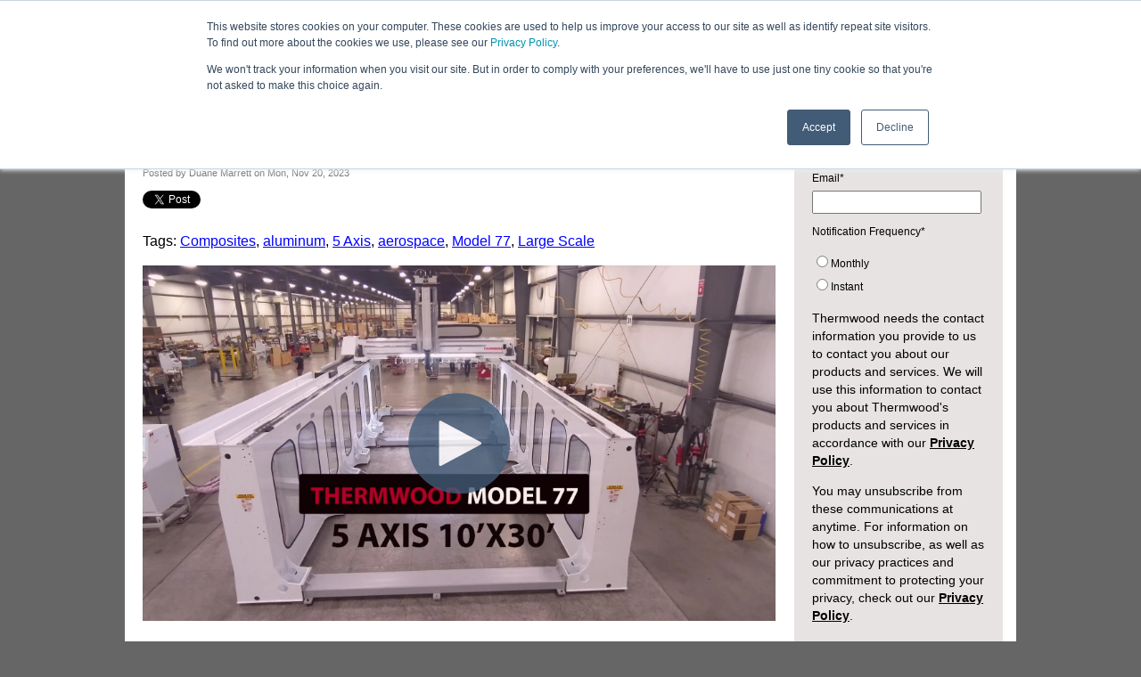

--- FILE ---
content_type: text/html; charset=UTF-8
request_url: https://blog.thermwood.com/thermwood-model-77-5-axis-540-cnc-router-blog-11-20-23-0
body_size: 16356
content:
<!doctype html><!--[if lt IE 7]> <html class="no-js lt-ie9 lt-ie8 lt-ie7" lang="en-us" > <![endif]--><!--[if IE 7]>    <html class="no-js lt-ie9 lt-ie8" lang="en-us" >        <![endif]--><!--[if IE 8]>    <html class="no-js lt-ie9" lang="en-us" >               <![endif]--><!--[if gt IE 8]><!--><html class="no-js" lang="en-us"><!--<![endif]--><head>
    <meta charset="utf-8">
    <meta http-equiv="X-UA-Compatible" content="IE=edge,chrome=1">
    <meta name="author" content="Duane Marrett">
    <meta name="description" content="The Model 77 is a heavy-duty high-walled contained system for the machining of large composite and aerospace materials.  ">
    <meta name="generator" content="HubSpot">
    <title>Thermwood Model 77 5 Axis 10'x30' CNC Router</title>
    <link rel="shortcut icon" href="https://blog.thermwood.com/hs-fs/favicon.ico">
    
<meta name="viewport" content="width=device-width, initial-scale=1">

    <script src="/hs/hsstatic/jquery-libs/static-1.1/jquery/jquery-1.7.1.js"></script>
<script>hsjQuery = window['jQuery'];</script>
    <meta property="og:description" content="The Model 77 is a heavy-duty high-walled contained system for the machining of large composite and aerospace materials.  ">
    <meta property="og:title" content="Thermwood Model 77 5 Axis 10'x30' CNC Router">
    <meta name="twitter:description" content="The Model 77 is a heavy-duty high-walled contained system for the machining of large composite and aerospace materials.  ">
    <meta name="twitter:title" content="Thermwood Model 77 5 Axis 10'x30' CNC Router">

    

    
    <style>
a.cta_button{-moz-box-sizing:content-box !important;-webkit-box-sizing:content-box !important;box-sizing:content-box !important;vertical-align:middle}.hs-breadcrumb-menu{list-style-type:none;margin:0px 0px 0px 0px;padding:0px 0px 0px 0px}.hs-breadcrumb-menu-item{float:left;padding:10px 0px 10px 10px}.hs-breadcrumb-menu-divider:before{content:'›';padding-left:10px}.hs-featured-image-link{border:0}.hs-featured-image{float:right;margin:0 0 20px 20px;max-width:50%}@media (max-width: 568px){.hs-featured-image{float:none;margin:0;width:100%;max-width:100%}}.hs-screen-reader-text{clip:rect(1px, 1px, 1px, 1px);height:1px;overflow:hidden;position:absolute !important;width:1px}
</style>

<link rel="stylesheet" href="/hs/hsstatic/BlogSocialSharingSupport/static-1.258/bundles/project.css">
<link rel="stylesheet" href="/hs/hsstatic/AsyncSupport/static-1.501/sass/comments_listing_asset.css">
<link rel="stylesheet" href="/hs/hsstatic/AsyncSupport/static-1.501/sass/rss_post_listing.css">
    <script type="application/ld+json">
{"@context":"https://schema.org","@type":"VideoObject","caption":{"contentUrl":"https://blog.thermwood.com/media-transcripts/146249618331/en.vtt","inLanguage":"en","name":"en Captions"},"contentUrl":"https://41868.fs1.hubspotusercontent-na1.net/hubfs/41868/Model%2077%205%20Axis%2010'x30'%20CNC%20Router.mp4","dateModified":"2025-09-04T18:38:11.856Z","duration":"PT2M1.422S","height":1080,"name":"Model 77 5 Axis 10'x30' CNC Router","thumbnailUrl":"https://41868.fs1.hubspotusercontent-na1.net/hubfs/41868/Model%2077%205%20Axis%2010'x30'%20CNC%20Router.mp4/medium.jpg?t=1757011091296","uploadDate":"2023-11-20T15:05:24.098Z","width":1920}</script>


    


<meta property="og:image" content="https://blog.thermwood.com/hubfs/jim_walkaround_thumbnail_youtube2.png">
<meta property="og:image:width" content="1500">
<meta property="og:image:height" content="1083">
<meta property="og:image:alt" content="Thermwood Model 77 5 Axis 10'x30' CNC Router">
<meta name="twitter:image" content="https://blog.thermwood.com/hubfs/jim_walkaround_thumbnail_youtube2.png">
<meta name="twitter:image:alt" content="Thermwood Model 77 5 Axis 10'x30' CNC Router">

<meta property="og:url" content="https://blog.thermwood.com/thermwood-model-77-5-axis-540-cnc-router-blog-11-20-23-0">
<meta name="twitter:card" content="summary_large_image">

<link rel="canonical" href="https://blog.thermwood.com/thermwood-model-77-5-axis-540-cnc-router-blog-11-20-23-0">
<link REL="SHORTCUT ICON" HREF="http://www.thermwood.com/favicon.ico" href="http://www.thermwood.com/favicon.ico"> 
<link rel="alternate" type="application/rss+xml" title="RSS 2.0" href="//blog.thermwood.com/CMS/UI/Modules/BizBlogger/rss.aspx?tabid=100356&amp;moduleid=154253&amp;maxcount=25&amp;u=37123&amp;t=0c65fddc-ff0c-405c-85a7-6c8939d489f2">


<meta property="og:type" content="article">
<link rel="alternate" type="application/rss+xml" href="https://blog.thermwood.com/rss.xml">
<meta name="twitter:domain" content="blog.thermwood.com">
<meta name="twitter:site" content="@thermwood">
<script src="//platform.linkedin.com/in.js" type="text/javascript">
    lang: en_US
</script>

<meta http-equiv="content-language" content="en-us">
<link rel="stylesheet" href="//7052064.fs1.hubspotusercontent-na1.net/hubfs/7052064/hub_generated/template_assets/DEFAULT_ASSET/1767723259071/template_layout.min.css">

<link rel="stylesheet" href="https://blog.thermwood.com/hubfs/hub_generated/template_assets/1/1531582907/1742398736530/template_Thermwood_Aug2014-style.min.css">





</head>
<body id="Body" class="blog   hs-content-id-146252319490 hs-blog-post hs-content-path-thermwood-model-77-5-axis-540-cnc-router-blog-11-2 hs-content-name-thermwood-model-77-5-axis-10x30-cnc-router hs-blog-name-thermwood-corporation-blog hs-blog-id-1527861113" style="">
    <div class="header-container-wrapper">
    <div class="header-container container-fluid">

<div class="row-fluid-wrapper row-depth-1 row-number-1 ">
<div class="row-fluid ">
<div class="span12 widget-span widget-type-global_group " style="" data-widget-type="global_group" data-x="0" data-w="12">
<div class="">        <div class="row-fluid-wrapper row-depth-1 row-number-1 ">
        <div class="row-fluid ">
            <div class="span12 widget-span widget-type-cell page-center" style="" data-widget-type="cell" data-x="0" data-w="12">

                <div class="row-fluid-wrapper row-depth-1 row-number-2 ">
                <div class="row-fluid ">
                    <div class="span12 widget-span widget-type-rich_text custom-logo-header" style="" data-widget-type="rich_text" data-x="0" data-w="12">
                        <div class="cell-wrapper layout-widget-wrapper">
                            <span id="hs_cos_wrapper_module_1409295538488958" class="hs_cos_wrapper hs_cos_wrapper_widget hs_cos_wrapper_type_rich_text" style="" data-hs-cos-general-type="widget" data-hs-cos-type="rich_text"><a href="http://www.thermwood.com/"><img title="Thermwood Corporation Blog" src="https://blog.thermwood.com/hs-fs/file-1534153785-png/images/Logo.png" alt="Thermwood Corporation Blog"></a></span>
                        </div><!--end layout-widget-wrapper -->
                    </div><!--end widget-span -->
                </div><!--end row-->
                </div><!--end row-wrapper -->
                <div class="row-fluid-wrapper row-depth-1 row-number-3 ">
                <div class="row-fluid ">
                    <div class="span12 widget-span widget-type-cell custom-lp-bg" style="" data-widget-type="cell" data-x="0" data-w="12">

                        <div class="row-fluid-wrapper row-depth-2 row-number-1 ">
                        <div class="row-fluid ">
                            <div class="span12 widget-span widget-type-menu custom-menu-primary widget-type-classic_menu" style="" data-widget-type="menu" data-x="0" data-w="12">
                                <div class="cell-wrapper layout-widget-wrapper">
                                    <span id="hs_cos_wrapper_module_13884994340213" class="hs_cos_wrapper hs_cos_wrapper_widget hs_cos_wrapper_type_menu" style="" data-hs-cos-general-type="widget" data-hs-cos-type="menu"><div id="hs_menu_wrapper_module_13884994340213" class="hs-menu-wrapper active-branch no-flyouts hs-menu-flow-horizontal" role="navigation" data-sitemap-name="migrated-classic-cms-sitemap" data-menu-id="2572715699" aria-label="Navigation Menu">
 <ul role="menu">
  <li class="hs-menu-item hs-menu-depth-1" role="none"><a href="javascript:;" role="menuitem">Thermwood Corporation Blog</a></li>
  <li class="hs-menu-item hs-menu-depth-1" role="none"><a href="http://www.thermwood.com/index.html" role="menuitem">Thermwood Home Page</a></li>
  <li class="hs-menu-item hs-menu-depth-1" role="none"><a href="http://www.thermwood.com/contact.htm" role="menuitem">Contact Us</a></li>
 </ul>
</div></span>
                                </div><!--end layout-widget-wrapper -->
                            </div><!--end widget-span -->
                        </div><!--end row-->
                        </div><!--end row-wrapper -->
                    </div><!--end widget-span -->
            </div><!--end row-->
            </div><!--end row-wrapper -->
        </div><!--end widget-span -->
</div><!--end row-->
</div><!--end row-wrapper -->
</div>
</div><!--end widget-span -->
</div><!--end row-->
</div><!--end row-wrapper -->

    </div><!--end header -->
</div><!--end header wrapper -->

<div class="body-container-wrapper">
    <div class="body-container container-fluid">

<div class="row-fluid-wrapper row-depth-1 row-number-1 ">
<div class="row-fluid ">
<div class="two-column" id="hslayout_body">
<div id="hslayout_container" class="span12 widget-span widget-type-cell page-center" style="" data-widget-type="cell" data-x="0" data-w="12">

<div class="row-fluid-wrapper row-depth-1 row-number-2 ">
<div class="row-fluid ">
<div id="hslayout_content" class="span12 widget-span widget-type-cell " style="" data-widget-type="cell" data-x="0" data-w="12">

<div class="row-fluid-wrapper row-depth-1 row-number-3 ">
<div class="row-fluid ">
<div class="span12 widget-span widget-type-cell top-pane-container" style="" data-widget-type="cell" data-x="0" data-w="12">

</div><!--end widget-span -->
</div><!--end row-->
</div><!--end row-wrapper -->

<div class="row-fluid-wrapper row-depth-1 row-number-4 ">
<div class="row-fluid ">
<div class="span9 widget-span widget-type-cell blog-content" style="" data-widget-type="cell" data-x="0" data-w="9">

<div class="row-fluid-wrapper row-depth-1 row-number-5 ">
<div class="row-fluid ">
<div class="span12 widget-span widget-type-blog_content " style="" data-widget-type="blog_content" data-x="0" data-w="12">
<div class="blog-section">
    <div class="blog-post-wrapper cell-wrapper">
                <div class="section post-header">
            <h2>
                <a href="https://blog.thermwood.com/thermwood-model-77-5-axis-540-cnc-router-blog-11-20-23-0" id="hubspot-name" class="link hubspot-editable" data-hubspot-form-id="name" data-hubspot-name="Blog Title"><span id="hs_cos_wrapper_name" class="hs_cos_wrapper hs_cos_wrapper_meta_field hs_cos_wrapper_type_text" style="" data-hs-cos-general-type="meta_field" data-hs-cos-type="text">Thermwood Model 77 5 Axis 10'x30' CNC Router</span></a> 
            </h2>
            <p id="hubspot-author_data" class="hubspot-editable" data-hubspot-form-id="author_data" data-hubspot-name="Blog Author">
                    <span class="hs-author-label">Posted by</span>
                    
                        <a class="author-link" href="https://blog.thermwood.com/author/duane-marrett">Duane Marrett</a> on Mon, Nov 20, 2023
                        
                        
                    
            </p>
        </div>
            <span id="hs_cos_wrapper_blog_social_sharing" class="hs_cos_wrapper hs_cos_wrapper_widget hs_cos_wrapper_type_blog_social_sharing" style="" data-hs-cos-general-type="widget" data-hs-cos-type="blog_social_sharing">
<div class="hs-blog-social-share">
    <ul class="hs-blog-social-share-list">
        
        <li class="hs-blog-social-share-item hs-blog-social-share-item-twitter">
            <!-- Twitter social share -->
            <a href="https://twitter.com/share" class="twitter-share-button" data-lang="en" data-url="https://blog.thermwood.com/thermwood-model-77-5-axis-540-cnc-router-blog-11-20-23-0" data-size="medium" data-text="Thermwood Model 77 5 Axis 10'x30' CNC Router">Tweet</a>
        </li>
        

        
        <li class="hs-blog-social-share-item hs-blog-social-share-item-linkedin">
            <!-- LinkedIn social share -->
            <script type="IN/Share" data-url="https://blog.thermwood.com/thermwood-model-77-5-axis-540-cnc-router-blog-11-20-23-0" data-showzero="true" data-counter="right"></script>
        </li>
        

        
        <li class="hs-blog-social-share-item hs-blog-social-share-item-facebook">
            <!-- Facebook share -->
            <div class="fb-share-button" data-href="https://blog.thermwood.com/thermwood-model-77-5-axis-540-cnc-router-blog-11-20-23-0" data-layout="button_count"></div>
        </li>
        
    </ul>
 </div>

</span>
            
             <p id="hubspot-topic_data"> Tags:
                
                    <a class="topic-link" href="https://blog.thermwood.com/topic/composites">Composites</a>,
                
                    <a class="topic-link" href="https://blog.thermwood.com/topic/aluminum">aluminum</a>,
                
                    <a class="topic-link" href="https://blog.thermwood.com/topic/5-axis">5 Axis</a>,
                
                    <a class="topic-link" href="https://blog.thermwood.com/topic/aerospace">aerospace</a>,
                
                    <a class="topic-link" href="https://blog.thermwood.com/topic/model-77">Model 77</a>,
                
                    <a class="topic-link" href="https://blog.thermwood.com/topic/large-scale">Large Scale</a>
                
             </p>
        
        <div class="section post-body">
            <span id="hs_cos_wrapper_post_body" class="hs_cos_wrapper hs_cos_wrapper_meta_field hs_cos_wrapper_type_rich_text" style="" data-hs-cos-general-type="meta_field" data-hs-cos-type="rich_text"><div class="hs-video-widget" data-hsv-embed-id="0897fb9b-2473-46fd-8a54-5d8ad963d682">
  <div class="hs-video-container" style="max-width: 1920px; margin: 0 auto;">
    <div class="hs-video-wrapper" style="position: relative; height: 0; padding-bottom: 56.25%">
      <iframe data-hsv-src="https://play.hubspotvideo.com/v/41868/id/146249618335" referrerpolicy="origin" sandbox="allow-forms allow-scripts allow-same-origin allow-popups" allow="autoplay; fullscreen;" style="position: absolute !important; width: 100% !important; height: 100% !important; left: 0; top: 0; border: 0 none; pointer-events: initial" title="HubSpot Video" loading="lazy" data-hsv-id="146249618335" data-hsv-style="" data-hsv-width="1920" data-hsv-height="1080" data-hsv-autoplay="false" data-hsv-loop="false" data-hsv-muted="false" data-hsv-hidden-controls="false" data-hsv-full-width="false"></iframe>
    </div>
  </div>
</div>
<p style="font-size: 16px; line-height: 175%; text-align: left;"><span>The Model 77 is a heavy-duty high-walled contained system for the machining of large composite and aerospace materials.&nbsp;&nbsp;</span><br><strong>Available Table Sizes</strong><span>: &nbsp;5'x10', 10'x10', 10'x20', 10'x30', 10'X40' and up in 10' increments in length Table Extensions available up to 100' (18m)</span></p>
<div>
<div>
<h2 style="font-size: 16px;"><strong>FEATURES</strong></h2>
<ul style="font-size: 16px;">
<li>Open Format for Roll In/Roll Out Fixturing</li>
<li>Moving Gantry</li>
<li>60" Z Axis</li>
<li>13 HP 24,000 RPM Variable Speed Router</li>
<li>12 Position Under Gantry Automatic Tool Changer</li>
<li>High-Tolerance Tool Length Sensor</li>
<li>Cold Air Gun</li>
<li>Gantry Lighting System</li>
<li>Wireless Probe Position Verification System</li>
<li>Three Dimensional Laser Compensated Axis Alignment</li>
<li>Siemens Intelligent Servo Drives Throughout</li>
<li>Fixture Placement Compensation</li>
<li>Constatnt Tip Speed Machining</li>
<li>Tip Center Rotation</li>
<li>Programmable and Controlled Five-Axis Motion</li>
<li>1 TB Solid State SATA Hard Drive</li>
<li>Air-Conditioned Control Cabinet</li>
<li>Solid State Memory and Control System (fully diagnostic)</li>
<li>Multi-Core Processor</li>
<li>22" Wide Full Color LCD Monitor</li>
<li>Network-ready with Enhanced Network Filter</li>
<li>Machine Training and Installation</li>
<li>Free Forum and Phone Support&nbsp;</li>
</ul>
</div>
<div><!--more--></div>
<div>
<div>More Info on the Model 77: <a href="https://bit.ly/47Z6juj">https://bit.ly/47Z6juj</a></div>
</div>
</div>
<p style="text-align: center;"><!--HubSpot Call-to-Action Code --><span class="hs-cta-wrapper" id="hs-cta-wrapper-2e044ff4-bb3f-4a9c-84f5-6faa58870b0c"><span class="hs-cta-node hs-cta-2e044ff4-bb3f-4a9c-84f5-6faa58870b0c" id="hs-cta-2e044ff4-bb3f-4a9c-84f5-6faa58870b0c"><!--[if lte IE 8]><div id="hs-cta-ie-element"></div><![endif]--><a href="https://cta-redirect.hubspot.com/cta/redirect/41868/2e044ff4-bb3f-4a9c-84f5-6faa58870b0c" target="_blank" rel="noopener"><img class="hs-cta-img" id="hs-cta-img-2e044ff4-bb3f-4a9c-84f5-6faa58870b0c" style="border-width:0px;" src="https://no-cache.hubspot.com/cta/default/41868/2e044ff4-bb3f-4a9c-84f5-6faa58870b0c.png" alt="Model 77 Info Request"></a></span><script charset="utf-8" src="/hs/cta/cta/current.js"></script><script type="text/javascript"> hbspt.cta._relativeUrls=true;hbspt.cta.load(41868, '2e044ff4-bb3f-4a9c-84f5-6faa58870b0c', {"useNewLoader":"true","region":"na1"}); </script></span><!-- end HubSpot Call-to-Action Code --></p></span>
        </div>

    </div>
</div></div>

</div><!--end row-->
</div><!--end row-wrapper -->

<div class="row-fluid-wrapper row-depth-1 row-number-6 ">
<div class="row-fluid ">
<div class="span12 widget-span widget-type-blog_comments " style="" data-widget-type="blog_comments" data-x="0" data-w="12">
<div class="cell-wrapper layout-widget-wrapper">
<span id="hs_cos_wrapper_blog_comments" class="hs_cos_wrapper hs_cos_wrapper_widget hs_cos_wrapper_type_blog_comments" style="" data-hs-cos-general-type="widget" data-hs-cos-type="blog_comments">
<div class="section post-footer">
    <div id="comments-listing" class="new-comments"></div>
    
      <div id="hs_form_target_a891733e-484b-49c8-8e38-b547b536d0fb"></div>
      
      
      
      
    
</div>

</span></div><!--end layout-widget-wrapper -->
</div><!--end widget-span -->
</div><!--end row-->
</div><!--end row-wrapper -->

</div><!--end widget-span -->
<div id="hslayout_col1" class="span3 widget-span widget-type-cell pad blog-sidebar right-sidebar" style="" data-widget-type="cell" data-x="9" data-w="3">

<div class="row-fluid-wrapper row-depth-1 row-number-7 ">
<div class="row-fluid ">
<div class="span12 widget-span widget-type-cell " style="" data-widget-type="cell" data-x="0" data-w="12">

</div><!--end widget-span -->
</div><!--end row-->
</div><!--end row-wrapper -->

<div class="row-fluid-wrapper row-depth-1 row-number-8 ">
<div class="row-fluid ">
<div class="span12 widget-span widget-type-blog_subscribe " style="" data-widget-type="blog_subscribe" data-x="0" data-w="12">
<div class="cell-wrapper layout-widget-wrapper">
<span id="hs_cos_wrapper_module_14093168427782846" class="hs_cos_wrapper hs_cos_wrapper_widget hs_cos_wrapper_type_blog_subscribe" style="" data-hs-cos-general-type="widget" data-hs-cos-type="blog_subscribe"><h3 id="hs_cos_wrapper_module_14093168427782846_title" class="hs_cos_wrapper form-title" data-hs-cos-general-type="widget_field" data-hs-cos-type="text">Subscribe to Email Updates</h3>

<div id="hs_form_target_module_14093168427782846_5879"></div>



</span></div><!--end layout-widget-wrapper -->
</div><!--end widget-span -->
</div><!--end row-->
</div><!--end row-wrapper -->

<div class="row-fluid-wrapper row-depth-1 row-number-9 ">
<div class="row-fluid ">
<div class="span12 widget-span widget-type-follow_me " style="" data-widget-type="follow_me" data-x="0" data-w="12">
<div class="cell-wrapper layout-widget-wrapper">
<span id="hs_cos_wrapper_module_14093168895213380" class="hs_cos_wrapper hs_cos_wrapper_widget hs_cos_wrapper_type_follow_me" style="" data-hs-cos-general-type="widget" data-hs-cos-type="follow_me"><h3>Follow Thermwood!</h3>
<div style=""><a href="http://www.youtube.com/user/thermwoodcnc" class="fm_button fm_youtube" target="_blank"><span style="filter:progid:DXImageTransform.Microsoft.AlphaImageLoader(src='http://static.hsappstatic.net/social_shared/static-2.4560/img/followme/icon_youtube.png', sizingMethod='scale');  width: 32px; height: 32px; display:inline-block;cursor:pointer;  background-image:url('http://static.hsappstatic.net/social_shared/static-2.4560/img/followme/icon_youtube.png'); _background-image:none;" title="Follow us on YouTube"></span></a><a href="http://www.linkedin.com/companies/thermwood-corporation?trk=copro_tab" class="fm_button fm_default" target="_blank"><span style="filter:progid:DXImageTransform.Microsoft.AlphaImageLoader(src='http://static.hsappstatic.net/social_shared/static-2.4560/img/followme/icon_default.png', sizingMethod='scale');  width: 32px; height: 32px; display:inline-block;cursor:pointer;  background-image:url('http://static.hsappstatic.net/social_shared/static-2.4560/img/followme/icon_default.png'); _background-image:none;" title="Follow us on http://www.linkedin.com/companies/thermwood-corporation?trk=copro_tab"></span></a><a href="http://pinterest.com/thermwood/" class="fm_button fm_pinterest" target="_blank"><span style="filter:progid:DXImageTransform.Microsoft.AlphaImageLoader(src='http://static.hsappstatic.net/social_shared/static-2.4560/img/followme/icon_pinterest.png', sizingMethod='scale');  width: 32px; height: 32px; display:inline-block;cursor:pointer;  background-image:url('http://static.hsappstatic.net/social_shared/static-2.4560/img/followme/icon_pinterest.png'); _background-image:none;" title="Follow us on Pinterest"></span></a><a href="https://www.facebook.com/114494315256386" class="fm_button fm_facebook" target="_blank"><span style="filter:progid:DXImageTransform.Microsoft.AlphaImageLoader(src='http://static.hsappstatic.net/social_shared/static-2.4560/img/followme/icon_facebook.png', sizingMethod='scale');  width: 32px; height: 32px; display:inline-block;cursor:pointer;  background-image:url('http://static.hsappstatic.net/social_shared/static-2.4560/img/followme/icon_facebook.png'); _background-image:none;" title="Follow us on Facebook"></span></a><a href="https://twitter.com/thermwood" class="fm_button fm_twitter" target="_blank"><span style="filter:progid:DXImageTransform.Microsoft.AlphaImageLoader(src='http://static.hsappstatic.net/social_shared/static-2.4560/img/followme/icon_twitter.png', sizingMethod='scale');  width: 32px; height: 32px; display:inline-block;cursor:pointer;  background-image:url('http://static.hsappstatic.net/social_shared/static-2.4560/img/followme/icon_twitter.png'); _background-image:none;" title="Follow us on Twitter"></span></a></div></span></div><!--end layout-widget-wrapper -->
</div><!--end widget-span -->
</div><!--end row-->
</div><!--end row-wrapper -->

<div class="row-fluid-wrapper row-depth-1 row-number-10 ">
<div class="row-fluid ">
<div class="span12 widget-span widget-type-form " style="" data-widget-type="form" data-x="0" data-w="12">
<div class="cell-wrapper layout-widget-wrapper">
<span id="hs_cos_wrapper_module_14093169044413940" class="hs_cos_wrapper hs_cos_wrapper_widget hs_cos_wrapper_type_form" style="" data-hs-cos-general-type="widget" data-hs-cos-type="form"><h3 id="hs_cos_wrapper_module_14093169044413940_title" class="hs_cos_wrapper form-title" data-hs-cos-general-type="widget_field" data-hs-cos-type="text">Request More Info</h3>

<div id="hs_form_target_module_14093169044413940"></div>









</span>
</div><!--end layout-widget-wrapper -->
</div><!--end widget-span -->
</div><!--end row-->
</div><!--end row-wrapper -->

<div class="row-fluid-wrapper row-depth-1 row-number-11 ">
<div class="row-fluid ">
<div class="span12 widget-span widget-type-custom_widget " style="" data-widget-type="custom_widget" data-x="0" data-w="12">
<div id="hs_cos_wrapper_module_1548771830199460" class="hs_cos_wrapper hs_cos_wrapper_widget hs_cos_wrapper_type_module widget-type-post_filter" style="" data-hs-cos-general-type="widget" data-hs-cos-type="module">


  



  




<span id="hs_cos_wrapper_module_1548771830199460_" class="hs_cos_wrapper hs_cos_wrapper_widget hs_cos_wrapper_type_post_filter" style="" data-hs-cos-general-type="widget" data-hs-cos-type="post_filter"><div class="block">
  <h3>Browse by Tag</h3>
  <div class="widget-module">
    <ul>
      
        <li>
          <a href="https://blog.thermwood.com/topic/20-20">20-20 <span class="filter-link-count" dir="ltr">(4)</span></a>
        </li>
      
        <li>
          <a href="https://blog.thermwood.com/topic/2013">2013 <span class="filter-link-count" dir="ltr">(1)</span></a>
        </li>
      
        <li>
          <a href="https://blog.thermwood.com/topic/2014">2014 <span class="filter-link-count" dir="ltr">(2)</span></a>
        </li>
      
        <li>
          <a href="https://blog.thermwood.com/topic/2015">2015 <span class="filter-link-count" dir="ltr">(1)</span></a>
        </li>
      
        <li>
          <a href="https://blog.thermwood.com/topic/2016">2016 <span class="filter-link-count" dir="ltr">(7)</span></a>
        </li>
      
        <li>
          <a href="https://blog.thermwood.com/topic/2017">2017 <span class="filter-link-count" dir="ltr">(3)</span></a>
        </li>
      
        <li>
          <a href="https://blog.thermwood.com/topic/2018">2018 <span class="filter-link-count" dir="ltr">(3)</span></a>
        </li>
      
        <li>
          <a href="https://blog.thermwood.com/topic/2019">2019 <span class="filter-link-count" dir="ltr">(2)</span></a>
        </li>
      
        <li>
          <a href="https://blog.thermwood.com/topic/2020">2020 <span class="filter-link-count" dir="ltr">(2)</span></a>
        </li>
      
        <li>
          <a href="https://blog.thermwood.com/topic/2021">2021 <span class="filter-link-count" dir="ltr">(2)</span></a>
        </li>
      
        <li>
          <a href="https://blog.thermwood.com/topic/2022">2022 <span class="filter-link-count" dir="ltr">(4)</span></a>
        </li>
      
        <li>
          <a href="https://blog.thermwood.com/topic/2023">2023 <span class="filter-link-count" dir="ltr">(1)</span></a>
        </li>
      
        <li>
          <a href="https://blog.thermwood.com/topic/2024">2024 <span class="filter-link-count" dir="ltr">(8)</span></a>
        </li>
      
        <li>
          <a href="https://blog.thermwood.com/topic/2025">2025 <span class="filter-link-count" dir="ltr">(2)</span></a>
        </li>
      
        <li>
          <a href="https://blog.thermwood.com/topic/3-axis">3 Axis <span class="filter-link-count" dir="ltr">(70)</span></a>
        </li>
      
        <li>
          <a href="https://blog.thermwood.com/topic/3-d-volumetric-compensation">3-D volumetric compensation <span class="filter-link-count" dir="ltr">(2)</span></a>
        </li>
      
        <li>
          <a href="https://blog.thermwood.com/topic/3d-laser">3D laser <span class="filter-link-count" dir="ltr">(2)</span></a>
        </li>
      
        <li>
          <a href="https://blog.thermwood.com/topic/3d-print">3D Print <span class="filter-link-count" dir="ltr">(26)</span></a>
        </li>
      
        <li>
          <a href="https://blog.thermwood.com/topic/3d-printing">3D printing <span class="filter-link-count" dir="ltr">(37)</span></a>
        </li>
      
        <li>
          <a href="https://blog.thermwood.com/topic/3dprinting">3Dprinting <span class="filter-link-count" dir="ltr">(2)</span></a>
        </li>
      
        <li>
          <a href="https://blog.thermwood.com/topic/4-axis">4 Axis <span class="filter-link-count" dir="ltr">(1)</span></a>
        </li>
      
        <li>
          <a href="https://blog.thermwood.com/topic/43">43 <span class="filter-link-count" dir="ltr">(10)</span></a>
        </li>
      
        <li>
          <a href="https://blog.thermwood.com/topic/5-axis">5 Axis <span class="filter-link-count" dir="ltr">(44)</span></a>
        </li>
      
        <li>
          <a href="https://blog.thermwood.com/topic/5-axis-plastics">5 axis plastics <span class="filter-link-count" dir="ltr">(2)</span></a>
        </li>
      
        <li>
          <a href="https://blog.thermwood.com/topic/67">67 <span class="filter-link-count" dir="ltr">(1)</span></a>
        </li>
      
        <li>
          <a href="https://blog.thermwood.com/topic/777x">777x <span class="filter-link-count" dir="ltr">(1)</span></a>
        </li>
      
        <li>
          <a href="https://blog.thermwood.com/topic/aai">AAI <span class="filter-link-count" dir="ltr">(9)</span></a>
        </li>
      
        <li>
          <a href="https://blog.thermwood.com/topic/about">About <span class="filter-link-count" dir="ltr">(1)</span></a>
        </li>
      
        <li>
          <a href="https://blog.thermwood.com/topic/additive">Additive <span class="filter-link-count" dir="ltr">(44)</span></a>
        </li>
      
        <li>
          <a href="https://blog.thermwood.com/topic/additive-manufacturing">Additive Manufacturing <span class="filter-link-count" dir="ltr">(35)</span></a>
        </li>
      
        <li>
          <a href="https://blog.thermwood.com/topic/additive-manufacturing-guide">Additive Manufacturing Guide <span class="filter-link-count" dir="ltr">(1)</span></a>
        </li>
      
        <li>
          <a href="https://blog.thermwood.com/topic/additive-tooling">Additive tooling <span class="filter-link-count" dir="ltr">(1)</span></a>
        </li>
      
        <li>
          <a href="https://blog.thermwood.com/topic/advanced-support">Advanced Support <span class="filter-link-count" dir="ltr">(3)</span></a>
        </li>
      
        <li>
          <a href="https://blog.thermwood.com/topic/advertisement">Advertisement <span class="filter-link-count" dir="ltr">(5)</span></a>
        </li>
      
        <li>
          <a href="https://blog.thermwood.com/topic/aerodef">AeroDef <span class="filter-link-count" dir="ltr">(1)</span></a>
        </li>
      
        <li>
          <a href="https://blog.thermwood.com/topic/aerospace">aerospace <span class="filter-link-count" dir="ltr">(12)</span></a>
        </li>
      
        <li>
          <a href="https://blog.thermwood.com/topic/affordable">Affordable <span class="filter-link-count" dir="ltr">(6)</span></a>
        </li>
      
        <li>
          <a href="https://blog.thermwood.com/topic/agreement">Agreement <span class="filter-link-count" dir="ltr">(1)</span></a>
        </li>
      
        <li>
          <a href="https://blog.thermwood.com/topic/ail">AIL <span class="filter-link-count" dir="ltr">(1)</span></a>
        </li>
      
        <li>
          <a href="https://blog.thermwood.com/topic/air-force">Air Force <span class="filter-link-count" dir="ltr">(1)</span></a>
        </li>
      
        <li>
          <a href="https://blog.thermwood.com/topic/air-force-research-laboratory">Air Force Research Laboratory <span class="filter-link-count" dir="ltr">(1)</span></a>
        </li>
      
        <li>
          <a href="https://blog.thermwood.com/topic/airtech">Airtech <span class="filter-link-count" dir="ltr">(4)</span></a>
        </li>
      
        <li>
          <a href="https://blog.thermwood.com/topic/al-davis-torch">Al Davis Torch <span class="filter-link-count" dir="ltr">(1)</span></a>
        </li>
      
        <li>
          <a href="https://blog.thermwood.com/topic/alerts">alerts <span class="filter-link-count" dir="ltr">(1)</span></a>
        </li>
      
        <li>
          <a href="https://blog.thermwood.com/topic/alp">ALP <span class="filter-link-count" dir="ltr">(3)</span></a>
        </li>
      
        <li>
          <a href="https://blog.thermwood.com/topic/alpha-woodworks">Alpha Woodworks <span class="filter-link-count" dir="ltr">(1)</span></a>
        </li>
      
        <li>
          <a href="https://blog.thermwood.com/topic/alphacam">Alphacam <span class="filter-link-count" dir="ltr">(1)</span></a>
        </li>
      
        <li>
          <a href="https://blog.thermwood.com/topic/aluminum">aluminum <span class="filter-link-count" dir="ltr">(10)</span></a>
        </li>
      
        <li>
          <a href="https://blog.thermwood.com/topic/announcements">Announcements <span class="filter-link-count" dir="ltr">(195)</span></a>
        </li>
      
        <li>
          <a href="https://blog.thermwood.com/topic/ap-21">AP 21 <span class="filter-link-count" dir="ltr">(1)</span></a>
        </li>
      
        <li>
          <a href="https://blog.thermwood.com/topic/app">app <span class="filter-link-count" dir="ltr">(1)</span></a>
        </li>
      
        <li>
          <a href="https://blog.thermwood.com/topic/architectural">architectural <span class="filter-link-count" dir="ltr">(1)</span></a>
        </li>
      
        <li>
          <a href="https://blog.thermwood.com/topic/arkansas-wood-doors">Arkansas Wood Doors <span class="filter-link-count" dir="ltr">(4)</span></a>
        </li>
      
        <li>
          <a href="https://blog.thermwood.com/topic/artcam">artcam <span class="filter-link-count" dir="ltr">(2)</span></a>
        </li>
      
        <li>
          <a href="https://blog.thermwood.com/topic/artie">Artie <span class="filter-link-count" dir="ltr">(11)</span></a>
        </li>
      
        <li>
          <a href="https://blog.thermwood.com/topic/ascent-aerospace">Ascent Aerospace <span class="filter-link-count" dir="ltr">(2)</span></a>
        </li>
      
        <li>
          <a href="https://blog.thermwood.com/topic/assembly-marks">Assembly Marks <span class="filter-link-count" dir="ltr">(5)</span></a>
        </li>
      
        <li>
          <a href="https://blog.thermwood.com/topic/assistance">Assistance <span class="filter-link-count" dir="ltr">(1)</span></a>
        </li>
      
        <li>
          <a href="https://blog.thermwood.com/topic/atlanta">Atlanta <span class="filter-link-count" dir="ltr">(1)</span></a>
        </li>
      
        <li>
          <a href="https://blog.thermwood.com/topic/aum-wood-products">AUM Wood Products <span class="filter-link-count" dir="ltr">(1)</span></a>
        </li>
      
        <li>
          <a href="https://blog.thermwood.com/topic/auto-labeling">Auto Labeling <span class="filter-link-count" dir="ltr">(4)</span></a>
        </li>
      
        <li>
          <a href="https://blog.thermwood.com/topic/auto-load">Auto Load <span class="filter-link-count" dir="ltr">(4)</span></a>
        </li>
      
        <li>
          <a href="https://blog.thermwood.com/topic/auto-unload">Auto Unload <span class="filter-link-count" dir="ltr">(5)</span></a>
        </li>
      
        <li>
          <a href="https://blog.thermwood.com/topic/automotive">automotive <span class="filter-link-count" dir="ltr">(1)</span></a>
        </li>
      
        <li>
          <a href="https://blog.thermwood.com/topic/autoprocessor">AutoProcessor <span class="filter-link-count" dir="ltr">(4)</span></a>
        </li>
      
        <li>
          <a href="https://blog.thermwood.com/topic/autoprocessor-43">AutoProcessor 43 <span class="filter-link-count" dir="ltr">(3)</span></a>
        </li>
      
        <li>
          <a href="https://blog.thermwood.com/topic/awfs">AWFS <span class="filter-link-count" dir="ltr">(16)</span></a>
        </li>
      
        <li>
          <a href="https://blog.thermwood.com/topic/back-side">back side <span class="filter-link-count" dir="ltr">(1)</span></a>
        </li>
      
        <li>
          <a href="https://blog.thermwood.com/topic/ball-state">ball state <span class="filter-link-count" dir="ltr">(1)</span></a>
        </li>
      
        <li>
          <a href="https://blog.thermwood.com/topic/balusters">Balusters <span class="filter-link-count" dir="ltr">(1)</span></a>
        </li>
      
        <li>
          <a href="https://blog.thermwood.com/topic/barb-dado">Barb Dado <span class="filter-link-count" dir="ltr">(3)</span></a>
        </li>
      
        <li>
          <a href="https://blog.thermwood.com/topic/bass-pro">Bass Pro <span class="filter-link-count" dir="ltr">(1)</span></a>
        </li>
      
        <li>
          <a href="https://blog.thermwood.com/topic/bath-cabinets">Bath Cabinets <span class="filter-link-count" dir="ltr">(3)</span></a>
        </li>
      
        <li>
          <a href="https://blog.thermwood.com/topic/bead-board">Bead Board <span class="filter-link-count" dir="ltr">(1)</span></a>
        </li>
      
        <li>
          <a href="https://blog.thermwood.com/topic/bednark-studio">Bednark Studio <span class="filter-link-count" dir="ltr">(2)</span></a>
        </li>
      
        <li>
          <a href="https://blog.thermwood.com/topic/bell">Bell <span class="filter-link-count" dir="ltr">(1)</span></a>
        </li>
      
        <li>
          <a href="https://blog.thermwood.com/topic/bell-flight">Bell Flight <span class="filter-link-count" dir="ltr">(1)</span></a>
        </li>
      
        <li>
          <a href="https://blog.thermwood.com/topic/bell-helicopter">Bell Helicopter <span class="filter-link-count" dir="ltr">(1)</span></a>
        </li>
      
        <li>
          <a href="https://blog.thermwood.com/topic/blog">Blog <span class="filter-link-count" dir="ltr">(1)</span></a>
        </li>
      
        <li>
          <a href="https://blog.thermwood.com/topic/blow-molding">blow molding <span class="filter-link-count" dir="ltr">(1)</span></a>
        </li>
      
        <li>
          <a href="https://blog.thermwood.com/topic/boat-hull">Boat Hull <span class="filter-link-count" dir="ltr">(2)</span></a>
        </li>
      
        <li>
          <a href="https://blog.thermwood.com/topic/bobcad-cam">BobCAD-CAM <span class="filter-link-count" dir="ltr">(1)</span></a>
        </li>
      
        <li>
          <a href="https://blog.thermwood.com/topic/boeing">Boeing <span class="filter-link-count" dir="ltr">(6)</span></a>
        </li>
      
        <li>
          <a href="https://blog.thermwood.com/topic/boeing-auburn">Boeing Auburn <span class="filter-link-count" dir="ltr">(1)</span></a>
        </li>
      
        <li>
          <a href="https://blog.thermwood.com/topic/book">Book <span class="filter-link-count" dir="ltr">(1)</span></a>
        </li>
      
        <li>
          <a href="https://blog.thermwood.com/topic/boy-scout">Boy Scout <span class="filter-link-count" dir="ltr">(1)</span></a>
        </li>
      
        <li>
          <a href="https://blog.thermwood.com/topic/brace-feature">Brace Feature <span class="filter-link-count" dir="ltr">(1)</span></a>
        </li>
      
        <li>
          <a href="https://blog.thermwood.com/topic/brent-east">Brent East <span class="filter-link-count" dir="ltr">(1)</span></a>
        </li>
      
        <li>
          <a href="https://blog.thermwood.com/topic/broken-tool-recovery">broken tool recovery <span class="filter-link-count" dir="ltr">(1)</span></a>
        </li>
      
        <li>
          <a href="https://blog.thermwood.com/topic/byrne-custom-woodworking">Byrne Custom Woodworking <span class="filter-link-count" dir="ltr">(1)</span></a>
        </li>
      
        <li>
          <a href="https://blog.thermwood.com/topic/cabinet">Cabinet <span class="filter-link-count" dir="ltr">(25)</span></a>
        </li>
      
        <li>
          <a href="https://blog.thermwood.com/topic/cabinet-doors">Cabinet Doors, <span class="filter-link-count" dir="ltr">(1)</span></a>
        </li>
      
        <li>
          <a href="https://blog.thermwood.com/topic/cabinet-vision">Cabinet Vision <span class="filter-link-count" dir="ltr">(1)</span></a>
        </li>
      
        <li>
          <a href="https://blog.thermwood.com/topic/cabinetmaker">Cabinetmaker <span class="filter-link-count" dir="ltr">(1)</span></a>
        </li>
      
        <li>
          <a href="https://blog.thermwood.com/topic/cabinetpro">CabinetPro <span class="filter-link-count" dir="ltr">(1)</span></a>
        </li>
      
        <li>
          <a href="https://blog.thermwood.com/topic/cabinets">cabinets <span class="filter-link-count" dir="ltr">(31)</span></a>
        </li>
      
        <li>
          <a href="https://blog.thermwood.com/topic/cabinetshop">CabinetShop <span class="filter-link-count" dir="ltr">(14)</span></a>
        </li>
      
        <li>
          <a href="https://blog.thermwood.com/topic/cabinetshop-43">CabinetShop 43 <span class="filter-link-count" dir="ltr">(4)</span></a>
        </li>
      
        <li>
          <a href="https://blog.thermwood.com/topic/cabinetshop-43-nested-based-work-cell">CabinetShop 43 Nested Based Work Cell <span class="filter-link-count" dir="ltr">(1)</span></a>
        </li>
      
        <li>
          <a href="https://blog.thermwood.com/topic/cabinetshop-45">CabinetShop 45 <span class="filter-link-count" dir="ltr">(1)</span></a>
        </li>
      
        <li>
          <a href="https://blog.thermwood.com/topic/cabinetware">CabinetWare <span class="filter-link-count" dir="ltr">(1)</span></a>
        </li>
      
        <li>
          <a href="https://blog.thermwood.com/topic/cad">Cad <span class="filter-link-count" dir="ltr">(3)</span></a>
        </li>
      
        <li>
          <a href="https://blog.thermwood.com/topic/cam-automatizacion">CAM Automatizacion <span class="filter-link-count" dir="ltr">(4)</span></a>
        </li>
      
        <li>
          <a href="https://blog.thermwood.com/topic/camera">Camera <span class="filter-link-count" dir="ltr">(1)</span></a>
        </li>
      
        <li>
          <a href="https://blog.thermwood.com/topic/camx">CAMX <span class="filter-link-count" dir="ltr">(3)</span></a>
        </li>
      
        <li>
          <a href="https://blog.thermwood.com/topic/canada">Canada <span class="filter-link-count" dir="ltr">(6)</span></a>
        </li>
      
        <li>
          <a href="https://blog.thermwood.com/topic/carbon-studio">Carbon Studio <span class="filter-link-count" dir="ltr">(2)</span></a>
        </li>
      
        <li>
          <a href="https://blog.thermwood.com/topic/carving">carving <span class="filter-link-count" dir="ltr">(2)</span></a>
        </li>
      
        <li>
          <a href="https://blog.thermwood.com/topic/casual-country-furniture">Casual Country Furniture <span class="filter-link-count" dir="ltr">(1)</span></a>
        </li>
      
        <li>
          <a href="https://blog.thermwood.com/topic/cgtech">CGTech <span class="filter-link-count" dir="ltr">(1)</span></a>
        </li>
      
        <li>
          <a href="https://blog.thermwood.com/topic/challengers-award">Challengers Award <span class="filter-link-count" dir="ltr">(1)</span></a>
        </li>
      
        <li>
          <a href="https://blog.thermwood.com/topic/charlotte">Charlotte <span class="filter-link-count" dir="ltr">(1)</span></a>
        </li>
      
        <li>
          <a href="https://blog.thermwood.com/topic/cheap">Cheap <span class="filter-link-count" dir="ltr">(1)</span></a>
        </li>
      
        <li>
          <a href="https://blog.thermwood.com/topic/chipload-calculator">chipload calculator <span class="filter-link-count" dir="ltr">(1)</span></a>
        </li>
      
        <li>
          <a href="https://blog.thermwood.com/topic/christmas-party">Christmas Party <span class="filter-link-count" dir="ltr">(5)</span></a>
        </li>
      
        <li>
          <a href="https://blog.thermwood.com/topic/cla">CLA <span class="filter-link-count" dir="ltr">(6)</span></a>
        </li>
      
        <li>
          <a href="https://blog.thermwood.com/topic/classic-dash">classic dash <span class="filter-link-count" dir="ltr">(1)</span></a>
        </li>
      
        <li>
          <a href="https://blog.thermwood.com/topic/closet">Closet <span class="filter-link-count" dir="ltr">(9)</span></a>
        </li>
      
        <li>
          <a href="https://blog.thermwood.com/topic/closets">closets <span class="filter-link-count" dir="ltr">(8)</span></a>
        </li>
      
        <li>
          <a href="https://blog.thermwood.com/topic/cnc">CNC <span class="filter-link-count" dir="ltr">(74)</span></a>
        </li>
      
        <li>
          <a href="https://blog.thermwood.com/topic/cnc-access">CNC Access <span class="filter-link-count" dir="ltr">(4)</span></a>
        </li>
      
        <li>
          <a href="https://blog.thermwood.com/topic/cnc-automation">CNC Automation <span class="filter-link-count" dir="ltr">(16)</span></a>
        </li>
      
        <li>
          <a href="https://blog.thermwood.com/topic/cnc-innovator">cnc innovator <span class="filter-link-count" dir="ltr">(1)</span></a>
        </li>
      
        <li>
          <a href="https://blog.thermwood.com/topic/cnc-machine">CNC Machine <span class="filter-link-count" dir="ltr">(4)</span></a>
        </li>
      
        <li>
          <a href="https://blog.thermwood.com/topic/cnc-mobile-app">CNC Mobile App <span class="filter-link-count" dir="ltr">(6)</span></a>
        </li>
      
        <li>
          <a href="https://blog.thermwood.com/topic/cnc-output">CNC output <span class="filter-link-count" dir="ltr">(3)</span></a>
        </li>
      
        <li>
          <a href="https://blog.thermwood.com/topic/cnc-router">CNC Router <span class="filter-link-count" dir="ltr">(87)</span></a>
        </li>
      
        <li>
          <a href="https://blog.thermwood.com/topic/cnc-routers">CNC Routers <span class="filter-link-count" dir="ltr">(75)</span></a>
        </li>
      
        <li>
          <a href="https://blog.thermwood.com/topic/cnc-solutions">CNC Solutions <span class="filter-link-count" dir="ltr">(2)</span></a>
        </li>
      
        <li>
          <a href="https://blog.thermwood.com/topic/collaboration">Collaboration <span class="filter-link-count" dir="ltr">(1)</span></a>
        </li>
      
        <li>
          <a href="https://blog.thermwood.com/topic/color">Color <span class="filter-link-count" dir="ltr">(1)</span></a>
        </li>
      
        <li>
          <a href="https://blog.thermwood.com/topic/color-coded-labels">Color Coded Labels <span class="filter-link-count" dir="ltr">(1)</span></a>
        </li>
      
        <li>
          <a href="https://blog.thermwood.com/topic/combination-cabinets">Combination Cabinets <span class="filter-link-count" dir="ltr">(7)</span></a>
        </li>
      
        <li>
          <a href="https://blog.thermwood.com/topic/coming-soon">Coming Soon <span class="filter-link-count" dir="ltr">(1)</span></a>
        </li>
      
        <li>
          <a href="https://blog.thermwood.com/topic/comparison">comparison <span class="filter-link-count" dir="ltr">(1)</span></a>
        </li>
      
        <li>
          <a href="https://blog.thermwood.com/topic/composite-tooling">Composite Tooling <span class="filter-link-count" dir="ltr">(2)</span></a>
        </li>
      
        <li>
          <a href="https://blog.thermwood.com/topic/composites">Composites <span class="filter-link-count" dir="ltr">(15)</span></a>
        </li>
      
        <li>
          <a href="https://blog.thermwood.com/topic/compression">Compression <span class="filter-link-count" dir="ltr">(1)</span></a>
        </li>
      
        <li>
          <a href="https://blog.thermwood.com/topic/compression-wheel">Compression Wheel <span class="filter-link-count" dir="ltr">(2)</span></a>
        </li>
      
        <li>
          <a href="https://blog.thermwood.com/topic/concrete">Concrete <span class="filter-link-count" dir="ltr">(1)</span></a>
        </li>
      
        <li>
          <a href="https://blog.thermwood.com/topic/contemporary-floating-bedroom">Contemporary Floating Bedroom <span class="filter-link-count" dir="ltr">(1)</span></a>
        </li>
      
        <li>
          <a href="https://blog.thermwood.com/topic/contemporary-wave-bedroom-suite">Contemporary Wave Bedroom Suite <span class="filter-link-count" dir="ltr">(1)</span></a>
        </li>
      
        <li>
          <a href="https://blog.thermwood.com/topic/continuous-c-axis-rotation">Continuous C-Axis Rotation <span class="filter-link-count" dir="ltr">(4)</span></a>
        </li>
      
        <li>
          <a href="https://blog.thermwood.com/topic/control-nesting">control nesting <span class="filter-link-count" dir="ltr">(7)</span></a>
        </li>
      
        <li>
          <a href="https://blog.thermwood.com/topic/convert">Convert <span class="filter-link-count" dir="ltr">(1)</span></a>
        </li>
      
        <li>
          <a href="https://blog.thermwood.com/topic/cooperative">cooperative <span class="filter-link-count" dir="ltr">(2)</span></a>
        </li>
      
        <li>
          <a href="https://blog.thermwood.com/topic/copper">Copper <span class="filter-link-count" dir="ltr">(1)</span></a>
        </li>
      
        <li>
          <a href="https://blog.thermwood.com/topic/corner-rounding">corner rounding <span class="filter-link-count" dir="ltr">(1)</span></a>
        </li>
      
        <li>
          <a href="https://blog.thermwood.com/topic/cost">Cost <span class="filter-link-count" dir="ltr">(7)</span></a>
        </li>
      
        <li>
          <a href="https://blog.thermwood.com/topic/covid-19">Covid-19 <span class="filter-link-count" dir="ltr">(3)</span></a>
        </li>
      
        <li>
          <a href="https://blog.thermwood.com/topic/credit">Credit <span class="filter-link-count" dir="ltr">(1)</span></a>
        </li>
      
        <li>
          <a href="https://blog.thermwood.com/topic/culture">Culture <span class="filter-link-count" dir="ltr">(1)</span></a>
        </li>
      
        <li>
          <a href="https://blog.thermwood.com/topic/custom">Custom <span class="filter-link-count" dir="ltr">(3)</span></a>
        </li>
      
        <li>
          <a href="https://blog.thermwood.com/topic/custom-cuts">Custom Cuts <span class="filter-link-count" dir="ltr">(1)</span></a>
        </li>
      
        <li>
          <a href="https://blog.thermwood.com/topic/customer">Customer <span class="filter-link-count" dir="ltr">(9)</span></a>
        </li>
      
        <li>
          <a href="https://blog.thermwood.com/topic/customer-lounge">Customer Lounge <span class="filter-link-count" dir="ltr">(1)</span></a>
        </li>
      
        <li>
          <a href="https://blog.thermwood.com/topic/cut-center">Cut Center <span class="filter-link-count" dir="ltr">(92)</span></a>
        </li>
      
        <li>
          <a href="https://blog.thermwood.com/topic/cut-center-impressions">Cut Center Impressions <span class="filter-link-count" dir="ltr">(5)</span></a>
        </li>
      
        <li>
          <a href="https://blog.thermwood.com/topic/cut-center-updates">Cut Center Updates <span class="filter-link-count" dir="ltr">(25)</span></a>
        </li>
      
        <li>
          <a href="https://blog.thermwood.com/topic/cut-layer-additive">Cut Layer Additive <span class="filter-link-count" dir="ltr">(2)</span></a>
        </li>
      
        <li>
          <a href="https://blog.thermwood.com/topic/cut-ready">Cut Ready <span class="filter-link-count" dir="ltr">(78)</span></a>
        </li>
      
        <li>
          <a href="https://blog.thermwood.com/topic/cut-ready-43">Cut Ready 43 <span class="filter-link-count" dir="ltr">(8)</span></a>
        </li>
      
        <li>
          <a href="https://blog.thermwood.com/topic/cutready">CutReady <span class="filter-link-count" dir="ltr">(1)</span></a>
        </li>
      
        <li>
          <a href="https://blog.thermwood.com/topic/dash-panels">dash panels <span class="filter-link-count" dir="ltr">(1)</span></a>
        </li>
      
        <li>
          <a href="https://blog.thermwood.com/topic/dealer-conference">Dealer Conference <span class="filter-link-count" dir="ltr">(12)</span></a>
        </li>
      
        <li>
          <a href="https://blog.thermwood.com/topic/defense">defense <span class="filter-link-count" dir="ltr">(1)</span></a>
        </li>
      
        <li>
          <a href="https://blog.thermwood.com/topic/demonstrations">Demonstrations <span class="filter-link-count" dir="ltr">(17)</span></a>
        </li>
      
        <li>
          <a href="https://blog.thermwood.com/topic/dennis-blackburn">Dennis Blackburn <span class="filter-link-count" dir="ltr">(1)</span></a>
        </li>
      
        <li>
          <a href="https://blog.thermwood.com/topic/dennis-englert">Dennis Englert <span class="filter-link-count" dir="ltr">(1)</span></a>
        </li>
      
        <li>
          <a href="https://blog.thermwood.com/topic/desks">Desks <span class="filter-link-count" dir="ltr">(1)</span></a>
        </li>
      
        <li>
          <a href="https://blog.thermwood.com/topic/diamond-tooling">Diamond Tooling, <span class="filter-link-count" dir="ltr">(1)</span></a>
        </li>
      
        <li>
          <a href="https://blog.thermwood.com/topic/dimensional-innovations">Dimensional Innovations <span class="filter-link-count" dir="ltr">(2)</span></a>
        </li>
      
        <li>
          <a href="https://blog.thermwood.com/topic/discount">Discount <span class="filter-link-count" dir="ltr">(2)</span></a>
        </li>
      
        <li>
          <a href="https://blog.thermwood.com/topic/discovery-education">Discovery Education <span class="filter-link-count" dir="ltr">(1)</span></a>
        </li>
      
        <li>
          <a href="https://blog.thermwood.com/topic/display-fixtures">Display Fixtures <span class="filter-link-count" dir="ltr">(1)</span></a>
        </li>
      
        <li>
          <a href="https://blog.thermwood.com/topic/doors">doors <span class="filter-link-count" dir="ltr">(8)</span></a>
        </li>
      
        <li>
          <a href="https://blog.thermwood.com/topic/double-mattress">Double Mattress <span class="filter-link-count" dir="ltr">(1)</span></a>
        </li>
      
        <li>
          <a href="https://blog.thermwood.com/topic/dovetail-drawerbox">Dovetail Drawerbox <span class="filter-link-count" dir="ltr">(1)</span></a>
        </li>
      
        <li>
          <a href="https://blog.thermwood.com/topic/download">Download <span class="filter-link-count" dir="ltr">(1)</span></a>
        </li>
      
        <li>
          <a href="https://blog.thermwood.com/topic/drawer-boxes">drawer boxes <span class="filter-link-count" dir="ltr">(2)</span></a>
        </li>
      
        <li>
          <a href="https://blog.thermwood.com/topic/drawers">drawers <span class="filter-link-count" dir="ltr">(1)</span></a>
        </li>
      
        <li>
          <a href="https://blog.thermwood.com/topic/drawing">drawing <span class="filter-link-count" dir="ltr">(1)</span></a>
        </li>
      
        <li>
          <a href="https://blog.thermwood.com/topic/dual-spindle">Dual Spindle <span class="filter-link-count" dir="ltr">(1)</span></a>
        </li>
      
        <li>
          <a href="https://blog.thermwood.com/topic/durham">Durham <span class="filter-link-count" dir="ltr">(1)</span></a>
        </li>
      
        <li>
          <a href="https://blog.thermwood.com/topic/dxf-buddy">DXF Buddy <span class="filter-link-count" dir="ltr">(1)</span></a>
        </li>
      
        <li>
          <a href="https://blog.thermwood.com/topic/easy">Easy <span class="filter-link-count" dir="ltr">(6)</span></a>
        </li>
      
        <li>
          <a href="https://blog.thermwood.com/topic/easy-cnc">Easy CNC <span class="filter-link-count" dir="ltr">(8)</span></a>
        </li>
      
        <li>
          <a href="https://blog.thermwood.com/topic/ecabinet-systems">eCabinet Systems <span class="filter-link-count" dir="ltr">(22)</span></a>
        </li>
      
        <li>
          <a href="https://blog.thermwood.com/topic/edge-banding-adjustment">Edge Banding Adjustment <span class="filter-link-count" dir="ltr">(1)</span></a>
        </li>
      
        <li>
          <a href="https://blog.thermwood.com/topic/edgebander">edgebander <span class="filter-link-count" dir="ltr">(8)</span></a>
        </li>
      
        <li>
          <a href="https://blog.thermwood.com/topic/edgebanding">edgebanding <span class="filter-link-count" dir="ltr">(8)</span></a>
        </li>
      
        <li>
          <a href="https://blog.thermwood.com/topic/education">education <span class="filter-link-count" dir="ltr">(6)</span></a>
        </li>
      
        <li>
          <a href="https://blog.thermwood.com/topic/electronic-brochure">electronic brochure <span class="filter-link-count" dir="ltr">(1)</span></a>
        </li>
      
        <li>
          <a href="https://blog.thermwood.com/topic/employees">Employees <span class="filter-link-count" dir="ltr">(10)</span></a>
        </li>
      
        <li>
          <a href="https://blog.thermwood.com/topic/employment">Employment <span class="filter-link-count" dir="ltr">(1)</span></a>
        </li>
      
        <li>
          <a href="https://blog.thermwood.com/topic/energy-digital">energy digital <span class="filter-link-count" dir="ltr">(1)</span></a>
        </li>
      
        <li>
          <a href="https://blog.thermwood.com/topic/entrepreneurial">Entrepreneurial <span class="filter-link-count" dir="ltr">(1)</span></a>
        </li>
      
        <li>
          <a href="https://blog.thermwood.com/topic/equipment-hub">Equipment Hub <span class="filter-link-count" dir="ltr">(1)</span></a>
        </li>
      
        <li>
          <a href="https://blog.thermwood.com/topic/examples">Examples <span class="filter-link-count" dir="ltr">(1)</span></a>
        </li>
      
        <li>
          <a href="https://blog.thermwood.com/topic/ez-office">EZ Office <span class="filter-link-count" dir="ltr">(2)</span></a>
        </li>
      
        <li style="display:none;">
          <a href="https://blog.thermwood.com/topic/face-frame">Face Frame <span class="filter-link-count" dir="ltr">(1)</span></a>
        </li>
      
        <li style="display:none;">
          <a href="https://blog.thermwood.com/topic/face-shield">Face Shield <span class="filter-link-count" dir="ltr">(1)</span></a>
        </li>
      
        <li style="display:none;">
          <a href="https://blog.thermwood.com/topic/facebook-live">Facebook Live <span class="filter-link-count" dir="ltr">(1)</span></a>
        </li>
      
        <li style="display:none;">
          <a href="https://blog.thermwood.com/topic/factory">factory <span class="filter-link-count" dir="ltr">(1)</span></a>
        </li>
      
        <li style="display:none;">
          <a href="https://blog.thermwood.com/topic/family">Family <span class="filter-link-count" dir="ltr">(1)</span></a>
        </li>
      
        <li style="display:none;">
          <a href="https://blog.thermwood.com/topic/fancy-ridge-wood-products">Fancy Ridge Wood Products <span class="filter-link-count" dir="ltr">(1)</span></a>
        </li>
      
        <li style="display:none;">
          <a href="https://blog.thermwood.com/topic/faro">FARO <span class="filter-link-count" dir="ltr">(1)</span></a>
        </li>
      
        <li style="display:none;">
          <a href="https://blog.thermwood.com/topic/fdm">FDM <span class="filter-link-count" dir="ltr">(1)</span></a>
        </li>
      
        <li style="display:none;">
          <a href="https://blog.thermwood.com/topic/features">Features <span class="filter-link-count" dir="ltr">(5)</span></a>
        </li>
      
        <li style="display:none;">
          <a href="https://blog.thermwood.com/topic/field-service-technician">Field Service Technician <span class="filter-link-count" dir="ltr">(1)</span></a>
        </li>
      
        <li style="display:none;">
          <a href="https://blog.thermwood.com/topic/fixture">Fixture <span class="filter-link-count" dir="ltr">(1)</span></a>
        </li>
      
        <li style="display:none;">
          <a href="https://blog.thermwood.com/topic/flc-2012-bike-ms">FLC 2012 BIKE MS <span class="filter-link-count" dir="ltr">(1)</span></a>
        </li>
      
        <li style="display:none;">
          <a href="https://blog.thermwood.com/topic/fleet-readiness-center">Fleet Readiness Center <span class="filter-link-count" dir="ltr">(1)</span></a>
        </li>
      
        <li style="display:none;">
          <a href="https://blog.thermwood.com/topic/flycut">flycut <span class="filter-link-count" dir="ltr">(2)</span></a>
        </li>
      
        <li style="display:none;">
          <a href="https://blog.thermwood.com/topic/flycut-routine">Flycut Routine <span class="filter-link-count" dir="ltr">(1)</span></a>
        </li>
      
        <li style="display:none;">
          <a href="https://blog.thermwood.com/topic/foam">Foam <span class="filter-link-count" dir="ltr">(1)</span></a>
        </li>
      
        <li style="display:none;">
          <a href="https://blog.thermwood.com/topic/forintek">Forintek <span class="filter-link-count" dir="ltr">(1)</span></a>
        </li>
      
        <li style="display:none;">
          <a href="https://blog.thermwood.com/topic/formnext">Formnext <span class="filter-link-count" dir="ltr">(1)</span></a>
        </li>
      
        <li style="display:none;">
          <a href="https://blog.thermwood.com/topic/foundry">Foundry <span class="filter-link-count" dir="ltr">(1)</span></a>
        </li>
      
        <li style="display:none;">
          <a href="https://blog.thermwood.com/topic/framebuilder-48">FrameBuilder 48 <span class="filter-link-count" dir="ltr">(1)</span></a>
        </li>
      
        <li style="display:none;">
          <a href="https://blog.thermwood.com/topic/framebuilder-53">FrameBuilder 53 <span class="filter-link-count" dir="ltr">(1)</span></a>
        </li>
      
        <li style="display:none;">
          <a href="https://blog.thermwood.com/topic/frameless">Frameless <span class="filter-link-count" dir="ltr">(1)</span></a>
        </li>
      
        <li style="display:none;">
          <a href="https://blog.thermwood.com/topic/fravol">Fravol <span class="filter-link-count" dir="ltr">(2)</span></a>
        </li>
      
        <li style="display:none;">
          <a href="https://blog.thermwood.com/topic/frc-east">FRC East <span class="filter-link-count" dir="ltr">(1)</span></a>
        </li>
      
        <li style="display:none;">
          <a href="https://blog.thermwood.com/topic/free">Free <span class="filter-link-count" dir="ltr">(10)</span></a>
        </li>
      
        <li style="display:none;">
          <a href="https://blog.thermwood.com/topic/furniture">Furniture <span class="filter-link-count" dir="ltr">(23)</span></a>
        </li>
      
        <li style="display:none;">
          <a href="https://blog.thermwood.com/topic/gen2">Gen2 <span class="filter-link-count" dir="ltr">(3)</span></a>
        </li>
      
        <li style="display:none;">
          <a href="https://blog.thermwood.com/topic/general-atomics">General Atomics <span class="filter-link-count" dir="ltr">(2)</span></a>
        </li>
      
        <li style="display:none;">
          <a href="https://blog.thermwood.com/topic/giben">Giben <span class="filter-link-count" dir="ltr">(1)</span></a>
        </li>
      
        <li style="display:none;">
          <a href="https://blog.thermwood.com/topic/google-earth">Google Earth <span class="filter-link-count" dir="ltr">(1)</span></a>
        </li>
      
        <li style="display:none;">
          <a href="https://blog.thermwood.com/topic/grain-matching">Grain Matching <span class="filter-link-count" dir="ltr">(1)</span></a>
        </li>
      
        <li style="display:none;">
          <a href="https://blog.thermwood.com/topic/green">Green <span class="filter-link-count" dir="ltr">(2)</span></a>
        </li>
      
        <li style="display:none;">
          <a href="https://blog.thermwood.com/topic/gsa">GSA <span class="filter-link-count" dir="ltr">(1)</span></a>
        </li>
      
        <li style="display:none;">
          <a href="https://blog.thermwood.com/topic/guide">guide <span class="filter-link-count" dir="ltr">(2)</span></a>
        </li>
      
        <li style="display:none;">
          <a href="https://blog.thermwood.com/topic/habitat-for-humanity">Habitat for Humanity <span class="filter-link-count" dir="ltr">(3)</span></a>
        </li>
      
        <li style="display:none;">
          <a href="https://blog.thermwood.com/topic/half-century-award">Half Century Award <span class="filter-link-count" dir="ltr">(1)</span></a>
        </li>
      
        <li style="display:none;">
          <a href="https://blog.thermwood.com/topic/handbook">handbook <span class="filter-link-count" dir="ltr">(1)</span></a>
        </li>
      
        <li style="display:none;">
          <a href="https://blog.thermwood.com/topic/happy-holiday">Happy Holiday <span class="filter-link-count" dir="ltr">(1)</span></a>
        </li>
      
        <li style="display:none;">
          <a href="https://blog.thermwood.com/topic/hardwood-doors">hardwood doors <span class="filter-link-count" dir="ltr">(1)</span></a>
        </li>
      
        <li style="display:none;">
          <a href="https://blog.thermwood.com/topic/heavy-duty">Heavy Duty <span class="filter-link-count" dir="ltr">(3)</span></a>
        </li>
      
        <li style="display:none;">
          <a href="https://blog.thermwood.com/topic/helicopter">Helicopter <span class="filter-link-count" dir="ltr">(1)</span></a>
        </li>
      
        <li style="display:none;">
          <a href="https://blog.thermwood.com/topic/high-performance">High Performance <span class="filter-link-count" dir="ltr">(11)</span></a>
        </li>
      
        <li style="display:none;">
          <a href="https://blog.thermwood.com/topic/high-temperature">High Temperature <span class="filter-link-count" dir="ltr">(9)</span></a>
        </li>
      
        <li style="display:none;">
          <a href="https://blog.thermwood.com/topic/high-temperature-material">High Temperature Material <span class="filter-link-count" dir="ltr">(2)</span></a>
        </li>
      
        <li style="display:none;">
          <a href="https://blog.thermwood.com/topic/high-tolerance-tool-length-sensor">High Tolerance Tool Length Sensor <span class="filter-link-count" dir="ltr">(1)</span></a>
        </li>
      
        <li style="display:none;">
          <a href="https://blog.thermwood.com/topic/hightech-cabinets">Hightech Cabinets <span class="filter-link-count" dir="ltr">(1)</span></a>
        </li>
      
        <li style="display:none;">
          <a href="https://blog.thermwood.com/topic/history">History <span class="filter-link-count" dir="ltr">(2)</span></a>
        </li>
      
        <li style="display:none;">
          <a href="https://blog.thermwood.com/topic/hlp">HLP <span class="filter-link-count" dir="ltr">(2)</span></a>
        </li>
      
        <li style="display:none;">
          <a href="https://blog.thermwood.com/topic/home-depot">Home Depot <span class="filter-link-count" dir="ltr">(1)</span></a>
        </li>
      
        <li style="display:none;">
          <a href="https://blog.thermwood.com/topic/hotel-information">Hotel Information <span class="filter-link-count" dir="ltr">(1)</span></a>
        </li>
      
        <li style="display:none;">
          <a href="https://blog.thermwood.com/topic/i-cut">i-cut <span class="filter-link-count" dir="ltr">(3)</span></a>
        </li>
      
        <li style="display:none;">
          <a href="https://blog.thermwood.com/topic/impact-resistant-head">Impact Resistant Head <span class="filter-link-count" dir="ltr">(2)</span></a>
        </li>
      
        <li style="display:none;">
          <a href="https://blog.thermwood.com/topic/impressions">Impressions <span class="filter-link-count" dir="ltr">(3)</span></a>
        </li>
      
        <li style="display:none;">
          <a href="https://blog.thermwood.com/topic/imts">IMTS <span class="filter-link-count" dir="ltr">(3)</span></a>
        </li>
      
        <li style="display:none;">
          <a href="https://blog.thermwood.com/topic/incentive">Incentive <span class="filter-link-count" dir="ltr">(2)</span></a>
        </li>
      
        <li style="display:none;">
          <a href="https://blog.thermwood.com/topic/indiana">Indiana <span class="filter-link-count" dir="ltr">(2)</span></a>
        </li>
      
        <li style="display:none;">
          <a href="https://blog.thermwood.com/topic/info-spot">Info Spot <span class="filter-link-count" dir="ltr">(5)</span></a>
        </li>
      
        <li style="display:none;">
          <a href="https://blog.thermwood.com/topic/injection-molding">injection molding <span class="filter-link-count" dir="ltr">(1)</span></a>
        </li>
      
        <li style="display:none;">
          <a href="https://blog.thermwood.com/topic/insert-tooling">Insert Tooling, <span class="filter-link-count" dir="ltr">(1)</span></a>
        </li>
      
        <li style="display:none;">
          <a href="https://blog.thermwood.com/topic/international-sign-expo">International Sign Expo <span class="filter-link-count" dir="ltr">(4)</span></a>
        </li>
      
        <li style="display:none;">
          <a href="https://blog.thermwood.com/topic/interns">Interns <span class="filter-link-count" dir="ltr">(1)</span></a>
        </li>
      
        <li style="display:none;">
          <a href="https://blog.thermwood.com/topic/interview">Interview <span class="filter-link-count" dir="ltr">(1)</span></a>
        </li>
      
        <li style="display:none;">
          <a href="https://blog.thermwood.com/topic/introduction">introduction <span class="filter-link-count" dir="ltr">(3)</span></a>
        </li>
      
        <li style="display:none;">
          <a href="https://blog.thermwood.com/topic/ipe">IPE <span class="filter-link-count" dir="ltr">(1)</span></a>
        </li>
      
        <li style="display:none;">
          <a href="https://blog.thermwood.com/topic/isa">ISA <span class="filter-link-count" dir="ltr">(1)</span></a>
        </li>
      
        <li style="display:none;">
          <a href="https://blog.thermwood.com/topic/italy">italy <span class="filter-link-count" dir="ltr">(1)</span></a>
        </li>
      
        <li style="display:none;">
          <a href="https://blog.thermwood.com/topic/iwf">IWF <span class="filter-link-count" dir="ltr">(16)</span></a>
        </li>
      
        <li style="display:none;">
          <a href="https://blog.thermwood.com/topic/jamboree">Jamboree <span class="filter-link-count" dir="ltr">(1)</span></a>
        </li>
      
        <li style="display:none;">
          <a href="https://blog.thermwood.com/topic/jason-susnjara">jason susnjara <span class="filter-link-count" dir="ltr">(2)</span></a>
        </li>
      
        <li style="display:none;">
          <a href="https://blog.thermwood.com/topic/jec-americas">JEC Americas <span class="filter-link-count" dir="ltr">(1)</span></a>
        </li>
      
        <li style="display:none;">
          <a href="https://blog.thermwood.com/topic/jec-world">JEC World <span class="filter-link-count" dir="ltr">(2)</span></a>
        </li>
      
        <li style="display:none;">
          <a href="https://blog.thermwood.com/topic/john-cox">john cox <span class="filter-link-count" dir="ltr">(2)</span></a>
        </li>
      
        <li style="display:none;">
          <a href="https://blog.thermwood.com/topic/joinery">joinery <span class="filter-link-count" dir="ltr">(1)</span></a>
        </li>
      
        <li style="display:none;">
          <a href="https://blog.thermwood.com/topic/jumping">Jumping <span class="filter-link-count" dir="ltr">(1)</span></a>
        </li>
      
        <li style="display:none;">
          <a href="https://blog.thermwood.com/topic/kansas">Kansas <span class="filter-link-count" dir="ltr">(2)</span></a>
        </li>
      
        <li style="display:none;">
          <a href="https://blog.thermwood.com/topic/kansas-city">Kansas City <span class="filter-link-count" dir="ltr">(1)</span></a>
        </li>
      
        <li style="display:none;">
          <a href="https://blog.thermwood.com/topic/kcd">KCD <span class="filter-link-count" dir="ltr">(1)</span></a>
        </li>
      
        <li style="display:none;">
          <a href="https://blog.thermwood.com/topic/ken-susnjara">Ken Susnjara <span class="filter-link-count" dir="ltr">(8)</span></a>
        </li>
      
        <li style="display:none;">
          <a href="https://blog.thermwood.com/topic/kentucky">Kentucky <span class="filter-link-count" dir="ltr">(1)</span></a>
        </li>
      
        <li style="display:none;">
          <a href="https://blog.thermwood.com/topic/king-starboard">King Starboard <span class="filter-link-count" dir="ltr">(1)</span></a>
        </li>
      
        <li style="display:none;">
          <a href="https://blog.thermwood.com/topic/kustom-king-inc">Kustom King Inc <span class="filter-link-count" dir="ltr">(1)</span></a>
        </li>
      
        <li style="display:none;">
          <a href="https://blog.thermwood.com/topic/labels">Labels <span class="filter-link-count" dir="ltr">(3)</span></a>
        </li>
      
        <li style="display:none;">
          <a href="https://blog.thermwood.com/topic/large-scale">Large Scale <span class="filter-link-count" dir="ltr">(11)</span></a>
        </li>
      
        <li style="display:none;">
          <a href="https://blog.thermwood.com/topic/las-vegas">Las Vegas <span class="filter-link-count" dir="ltr">(5)</span></a>
        </li>
      
        <li style="display:none;">
          <a href="https://blog.thermwood.com/topic/laser-scanning">laser scanning <span class="filter-link-count" dir="ltr">(1)</span></a>
        </li>
      
        <li style="display:none;">
          <a href="https://blog.thermwood.com/topic/layer-time-control">Layer Time Control <span class="filter-link-count" dir="ltr">(1)</span></a>
        </li>
      
        <li style="display:none;">
          <a href="https://blog.thermwood.com/topic/layered-dxf">Layered DXF <span class="filter-link-count" dir="ltr">(1)</span></a>
        </li>
      
        <li style="display:none;">
          <a href="https://blog.thermwood.com/topic/learining">Learining <span class="filter-link-count" dir="ltr">(1)</span></a>
        </li>
      
        <li style="display:none;">
          <a href="https://blog.thermwood.com/topic/lfam">LFAM <span class="filter-link-count" dir="ltr">(8)</span></a>
        </li>
      
        <li style="display:none;">
          <a href="https://blog.thermwood.com/topic/lfm">LFM <span class="filter-link-count" dir="ltr">(1)</span></a>
        </li>
      
        <li style="display:none;">
          <a href="https://blog.thermwood.com/topic/limited-time">Limited Time <span class="filter-link-count" dir="ltr">(1)</span></a>
        </li>
      
        <li style="display:none;">
          <a href="https://blog.thermwood.com/topic/link">Link <span class="filter-link-count" dir="ltr">(2)</span></a>
        </li>
      
        <li style="display:none;">
          <a href="https://blog.thermwood.com/topic/list">List <span class="filter-link-count" dir="ltr">(1)</span></a>
        </li>
      
        <li style="display:none;">
          <a href="https://blog.thermwood.com/topic/live">Live <span class="filter-link-count" dir="ltr">(1)</span></a>
        </li>
      
        <li style="display:none;">
          <a href="https://blog.thermwood.com/topic/live-demonstrations">Live Demonstrations <span class="filter-link-count" dir="ltr">(10)</span></a>
        </li>
      
        <li style="display:none;">
          <a href="https://blog.thermwood.com/topic/local-motors">Local Motors <span class="filter-link-count" dir="ltr">(3)</span></a>
        </li>
      
        <li style="display:none;">
          <a href="https://blog.thermwood.com/topic/lock-dado">lock dado <span class="filter-link-count" dir="ltr">(1)</span></a>
        </li>
      
        <li style="display:none;">
          <a href="https://blog.thermwood.com/topic/loewer">Loewer <span class="filter-link-count" dir="ltr">(1)</span></a>
        </li>
      
        <li style="display:none;">
          <a href="https://blog.thermwood.com/topic/low-cost">Low Cost <span class="filter-link-count" dir="ltr">(5)</span></a>
        </li>
      
        <li style="display:none;">
          <a href="https://blog.thermwood.com/topic/lsam">LSAM <span class="filter-link-count" dir="ltr">(57)</span></a>
        </li>
      
        <li style="display:none;">
          <a href="https://blog.thermwood.com/topic/lsam-1010">LSAM 1010 <span class="filter-link-count" dir="ltr">(3)</span></a>
        </li>
      
        <li style="display:none;">
          <a href="https://blog.thermwood.com/topic/lsam-1020">LSAM 1020 <span class="filter-link-count" dir="ltr">(13)</span></a>
        </li>
      
        <li style="display:none;">
          <a href="https://blog.thermwood.com/topic/lsam-additive-printers">LSAM Additive Printers <span class="filter-link-count" dir="ltr">(11)</span></a>
        </li>
      
        <li style="display:none;">
          <a href="https://blog.thermwood.com/topic/lsam-ap">LSAM AP <span class="filter-link-count" dir="ltr">(3)</span></a>
        </li>
      
        <li style="display:none;">
          <a href="https://blog.thermwood.com/topic/lsam-mt">LSAM MT <span class="filter-link-count" dir="ltr">(4)</span></a>
        </li>
      
        <li style="display:none;">
          <a href="https://blog.thermwood.com/topic/lsam-print-3d">LSAM Print 3D <span class="filter-link-count" dir="ltr">(1)</span></a>
        </li>
      
        <li style="display:none;">
          <a href="https://blog.thermwood.com/topic/lsam1540">LSAM1540 <span class="filter-link-count" dir="ltr">(1)</span></a>
        </li>
      
        <li style="display:none;">
          <a href="https://blog.thermwood.com/topic/m400">M400 <span class="filter-link-count" dir="ltr">(1)</span></a>
        </li>
      
        <li style="display:none;">
          <a href="https://blog.thermwood.com/topic/machining">Machining <span class="filter-link-count" dir="ltr">(3)</span></a>
        </li>
      
        <li style="display:none;">
          <a href="https://blog.thermwood.com/topic/makor">Makor <span class="filter-link-count" dir="ltr">(1)</span></a>
        </li>
      
        <li style="display:none;">
          <a href="https://blog.thermwood.com/topic/manufacturing">manufacturing <span class="filter-link-count" dir="ltr">(12)</span></a>
        </li>
      
        <li style="display:none;">
          <a href="https://blog.thermwood.com/topic/marine-tooling">Marine Tooling <span class="filter-link-count" dir="ltr">(2)</span></a>
        </li>
      
        <li style="display:none;">
          <a href="https://blog.thermwood.com/topic/mastercam">Mastercam <span class="filter-link-count" dir="ltr">(1)</span></a>
        </li>
      
        <li style="display:none;">
          <a href="https://blog.thermwood.com/topic/material-flexibility">Material Flexibility <span class="filter-link-count" dir="ltr">(1)</span></a>
        </li>
      
        <li style="display:none;">
          <a href="https://blog.thermwood.com/topic/mdf-doors">MDF doors <span class="filter-link-count" dir="ltr">(7)</span></a>
        </li>
      
        <li style="display:none;">
          <a href="https://blog.thermwood.com/topic/medical">medical <span class="filter-link-count" dir="ltr">(2)</span></a>
        </li>
      
        <li style="display:none;">
          <a href="https://blog.thermwood.com/topic/melamine">melamine <span class="filter-link-count" dir="ltr">(1)</span></a>
        </li>
      
        <li style="display:none;">
          <a href="https://blog.thermwood.com/topic/melt-core">Melt Core <span class="filter-link-count" dir="ltr">(2)</span></a>
        </li>
      
        <li style="display:none;">
          <a href="https://blog.thermwood.com/topic/metal-molds">metal molds <span class="filter-link-count" dir="ltr">(1)</span></a>
        </li>
      
        <li style="display:none;">
          <a href="https://blog.thermwood.com/topic/microvellum">Microvellum <span class="filter-link-count" dir="ltr">(1)</span></a>
        </li>
      
        <li style="display:none;">
          <a href="https://blog.thermwood.com/topic/military">military <span class="filter-link-count" dir="ltr">(1)</span></a>
        </li>
      
        <li style="display:none;">
          <a href="https://blog.thermwood.com/topic/millwork">millwork <span class="filter-link-count" dir="ltr">(2)</span></a>
        </li>
      
        <li style="display:none;">
          <a href="https://blog.thermwood.com/topic/mobile">mobile <span class="filter-link-count" dir="ltr">(1)</span></a>
        </li>
      
        <li style="display:none;">
          <a href="https://blog.thermwood.com/topic/model-40">Model 40 <span class="filter-link-count" dir="ltr">(2)</span></a>
        </li>
      
        <li style="display:none;">
          <a href="https://blog.thermwood.com/topic/model-41">Model 41 <span class="filter-link-count" dir="ltr">(2)</span></a>
        </li>
      
        <li style="display:none;">
          <a href="https://blog.thermwood.com/topic/model-42">Model 42 <span class="filter-link-count" dir="ltr">(5)</span></a>
        </li>
      
        <li style="display:none;">
          <a href="https://blog.thermwood.com/topic/model-43">Model 43 <span class="filter-link-count" dir="ltr">(24)</span></a>
        </li>
      
        <li style="display:none;">
          <a href="https://blog.thermwood.com/topic/model-45">Model 45 <span class="filter-link-count" dir="ltr">(37)</span></a>
        </li>
      
        <li style="display:none;">
          <a href="https://blog.thermwood.com/topic/model-53">Model 53 <span class="filter-link-count" dir="ltr">(2)</span></a>
        </li>
      
        <li style="display:none;">
          <a href="https://blog.thermwood.com/topic/model-63">Model 63 <span class="filter-link-count" dir="ltr">(5)</span></a>
        </li>
      
        <li style="display:none;">
          <a href="https://blog.thermwood.com/topic/model-67">Model 67 <span class="filter-link-count" dir="ltr">(13)</span></a>
        </li>
      
        <li style="display:none;">
          <a href="https://blog.thermwood.com/topic/model-70">Model 70 <span class="filter-link-count" dir="ltr">(8)</span></a>
        </li>
      
        <li style="display:none;">
          <a href="https://blog.thermwood.com/topic/model-77">Model 77 <span class="filter-link-count" dir="ltr">(11)</span></a>
        </li>
      
        <li style="display:none;">
          <a href="https://blog.thermwood.com/topic/model-90">Model 90 <span class="filter-link-count" dir="ltr">(20)</span></a>
        </li>
      
        <li style="display:none;">
          <a href="https://blog.thermwood.com/topic/mold">Mold <span class="filter-link-count" dir="ltr">(2)</span></a>
        </li>
      
        <li style="display:none;">
          <a href="https://blog.thermwood.com/topic/moldings">moldings <span class="filter-link-count" dir="ltr">(9)</span></a>
        </li>
      
        <li style="display:none;">
          <a href="https://blog.thermwood.com/topic/molds">molds <span class="filter-link-count" dir="ltr">(7)</span></a>
        </li>
      
        <li style="display:none;">
          <a href="https://blog.thermwood.com/topic/monitoring">Monitoring <span class="filter-link-count" dir="ltr">(4)</span></a>
        </li>
      
        <li style="display:none;">
          <a href="https://blog.thermwood.com/topic/mtr">MTR <span class="filter-link-count" dir="ltr">(6)</span></a>
        </li>
      
        <li style="display:none;">
          <a href="https://blog.thermwood.com/topic/mtr-21">MTR 21 <span class="filter-link-count" dir="ltr">(2)</span></a>
        </li>
      
        <li style="display:none;">
          <a href="https://blog.thermwood.com/topic/mtr-30">MTR 30 <span class="filter-link-count" dir="ltr">(2)</span></a>
        </li>
      
        <li style="display:none;">
          <a href="https://blog.thermwood.com/topic/mtr-30dt">MTR 30DT <span class="filter-link-count" dir="ltr">(3)</span></a>
        </li>
      
        <li style="display:none;">
          <a href="https://blog.thermwood.com/topic/mtr-36">MTR 36 <span class="filter-link-count" dir="ltr">(1)</span></a>
        </li>
      
        <li style="display:none;">
          <a href="https://blog.thermwood.com/topic/murphy-beds">Murphy Beds <span class="filter-link-count" dir="ltr">(1)</span></a>
        </li>
      
        <li style="display:none;">
          <a href="https://blog.thermwood.com/topic/navair">Navair <span class="filter-link-count" dir="ltr">(2)</span></a>
        </li>
      
        <li style="display:none;">
          <a href="https://blog.thermwood.com/topic/naval-surface-warfare">Naval Surface Warfare <span class="filter-link-count" dir="ltr">(2)</span></a>
        </li>
      
        <li style="display:none;">
          <a href="https://blog.thermwood.com/topic/navy">Navy <span class="filter-link-count" dir="ltr">(3)</span></a>
        </li>
      
        <li style="display:none;">
          <a href="https://blog.thermwood.com/topic/nc">NC <span class="filter-link-count" dir="ltr">(2)</span></a>
        </li>
      
        <li style="display:none;">
          <a href="https://blog.thermwood.com/topic/nemi">NEMI <span class="filter-link-count" dir="ltr">(1)</span></a>
        </li>
      
        <li style="display:none;">
          <a href="https://blog.thermwood.com/topic/nest-around-defects">nest around defects <span class="filter-link-count" dir="ltr">(1)</span></a>
        </li>
      
        <li style="display:none;">
          <a href="https://blog.thermwood.com/topic/nested-base">Nested Base <span class="filter-link-count" dir="ltr">(22)</span></a>
        </li>
      
        <li style="display:none;">
          <a href="https://blog.thermwood.com/topic/nested-based">nested based <span class="filter-link-count" dir="ltr">(19)</span></a>
        </li>
      
        <li style="display:none;">
          <a href="https://blog.thermwood.com/topic/nested-based-work-cell">Nested Based Work Cell <span class="filter-link-count" dir="ltr">(2)</span></a>
        </li>
      
        <li style="display:none;">
          <a href="https://blog.thermwood.com/topic/nesting-sheets">Nesting Sheets <span class="filter-link-count" dir="ltr">(1)</span></a>
        </li>
      
        <li style="display:none;">
          <a href="https://blog.thermwood.com/topic/new">New <span class="filter-link-count" dir="ltr">(19)</span></a>
        </li>
      
        <li style="display:none;">
          <a href="https://blog.thermwood.com/topic/news">News <span class="filter-link-count" dir="ltr">(4)</span></a>
        </li>
      
        <li style="display:none;">
          <a href="https://blog.thermwood.com/topic/no-programming">No Programming <span class="filter-link-count" dir="ltr">(19)</span></a>
        </li>
      
        <li style="display:none;">
          <a href="https://blog.thermwood.com/topic/olli">Olli <span class="filter-link-count" dir="ltr">(1)</span></a>
        </li>
      
        <li style="display:none;">
          <a href="https://blog.thermwood.com/topic/omal">Omal <span class="filter-link-count" dir="ltr">(1)</span></a>
        </li>
      
        <li style="display:none;">
          <a href="https://blog.thermwood.com/topic/on-screen">on-screen <span class="filter-link-count" dir="ltr">(1)</span></a>
        </li>
      
        <li style="display:none;">
          <a href="https://blog.thermwood.com/topic/online">online <span class="filter-link-count" dir="ltr">(2)</span></a>
        </li>
      
        <li style="display:none;">
          <a href="https://blog.thermwood.com/topic/online-store">online store <span class="filter-link-count" dir="ltr">(1)</span></a>
        </li>
      
        <li style="display:none;">
          <a href="https://blog.thermwood.com/topic/open-house">Open House <span class="filter-link-count" dir="ltr">(1)</span></a>
        </li>
      
        <li style="display:none;">
          <a href="https://blog.thermwood.com/topic/optimize">optimize <span class="filter-link-count" dir="ltr">(1)</span></a>
        </li>
      
        <li style="display:none;">
          <a href="https://blog.thermwood.com/topic/option">Option <span class="filter-link-count" dir="ltr">(1)</span></a>
        </li>
      
        <li style="display:none;">
          <a href="https://blog.thermwood.com/topic/options">Options <span class="filter-link-count" dir="ltr">(6)</span></a>
        </li>
      
        <li style="display:none;">
          <a href="https://blog.thermwood.com/topic/original-woodworking">Original Woodworking <span class="filter-link-count" dir="ltr">(1)</span></a>
        </li>
      
        <li style="display:none;">
          <a href="https://blog.thermwood.com/topic/orlando">Orlando <span class="filter-link-count" dir="ltr">(3)</span></a>
        </li>
      
        <li style="display:none;">
          <a href="https://blog.thermwood.com/topic/orthotics">orthotics <span class="filter-link-count" dir="ltr">(1)</span></a>
        </li>
      
        <li style="display:none;">
          <a href="https://blog.thermwood.com/topic/outdoor-cabinets">Outdoor Cabinets <span class="filter-link-count" dir="ltr">(1)</span></a>
        </li>
      
        <li style="display:none;">
          <a href="https://blog.thermwood.com/topic/owners">Owners <span class="filter-link-count" dir="ltr">(2)</span></a>
        </li>
      
        <li style="display:none;">
          <a href="https://blog.thermwood.com/topic/panel-processing">panel processing <span class="filter-link-count" dir="ltr">(2)</span></a>
        </li>
      
        <li style="display:none;">
          <a href="https://blog.thermwood.com/topic/panel-saws">panel saws <span class="filter-link-count" dir="ltr">(2)</span></a>
        </li>
      
        <li style="display:none;">
          <a href="https://blog.thermwood.com/topic/partnership">Partnership <span class="filter-link-count" dir="ltr">(2)</span></a>
        </li>
      
        <li style="display:none;">
          <a href="https://blog.thermwood.com/topic/patented">Patented <span class="filter-link-count" dir="ltr">(8)</span></a>
        </li>
      
        <li style="display:none;">
          <a href="https://blog.thermwood.com/topic/pattern">Pattern <span class="filter-link-count" dir="ltr">(2)</span></a>
        </li>
      
        <li style="display:none;">
          <a href="https://blog.thermwood.com/topic/patterns">patterns <span class="filter-link-count" dir="ltr">(4)</span></a>
        </li>
      
        <li style="display:none;">
          <a href="https://blog.thermwood.com/topic/performance">Performance <span class="filter-link-count" dir="ltr">(1)</span></a>
        </li>
      
        <li style="display:none;">
          <a href="https://blog.thermwood.com/topic/personal-pause-button">Personal Pause Button <span class="filter-link-count" dir="ltr">(3)</span></a>
        </li>
      
        <li style="display:none;">
          <a href="https://blog.thermwood.com/topic/petg">PETG <span class="filter-link-count" dir="ltr">(1)</span></a>
        </li>
      
        <li style="display:none;">
          <a href="https://blog.thermwood.com/topic/ph50">PH50 <span class="filter-link-count" dir="ltr">(1)</span></a>
        </li>
      
        <li style="display:none;">
          <a href="https://blog.thermwood.com/topic/phenolic">Phenolic <span class="filter-link-count" dir="ltr">(1)</span></a>
        </li>
      
        <li style="display:none;">
          <a href="https://blog.thermwood.com/topic/picture-frames">Picture Frames <span class="filter-link-count" dir="ltr">(1)</span></a>
        </li>
      
        <li style="display:none;">
          <a href="https://blog.thermwood.com/topic/planit">Planit <span class="filter-link-count" dir="ltr">(1)</span></a>
        </li>
      
        <li style="display:none;">
          <a href="https://blog.thermwood.com/topic/plastic-trimming">plastic trimming <span class="filter-link-count" dir="ltr">(3)</span></a>
        </li>
      
        <li style="display:none;">
          <a href="https://blog.thermwood.com/topic/plastics">plastics <span class="filter-link-count" dir="ltr">(9)</span></a>
        </li>
      
        <li style="display:none;">
          <a href="https://blog.thermwood.com/topic/pod-system">pod system <span class="filter-link-count" dir="ltr">(1)</span></a>
        </li>
      
        <li style="display:none;">
          <a href="https://blog.thermwood.com/topic/point-of-purchase">Point of Purchase <span class="filter-link-count" dir="ltr">(3)</span></a>
        </li>
      
        <li style="display:none;">
          <a href="https://blog.thermwood.com/topic/polhemus">polhemus <span class="filter-link-count" dir="ltr">(2)</span></a>
        </li>
      
        <li style="display:none;">
          <a href="https://blog.thermwood.com/topic/polk-area-bicycle-association">Polk Area Bicycle Association <span class="filter-link-count" dir="ltr">(1)</span></a>
        </li>
      
        <li style="display:none;">
          <a href="https://blog.thermwood.com/topic/polysulfone">Polysulfone <span class="filter-link-count" dir="ltr">(1)</span></a>
        </li>
      
        <li style="display:none;">
          <a href="https://blog.thermwood.com/topic/porosity">Porosity <span class="filter-link-count" dir="ltr">(1)</span></a>
        </li>
      
        <li style="display:none;">
          <a href="https://blog.thermwood.com/topic/ppe">ppe <span class="filter-link-count" dir="ltr">(1)</span></a>
        </li>
      
        <li style="display:none;">
          <a href="https://blog.thermwood.com/topic/pps">PPS <span class="filter-link-count" dir="ltr">(1)</span></a>
        </li>
      
        <li style="display:none;">
          <a href="https://blog.thermwood.com/topic/pre-drill">Pre-Drill <span class="filter-link-count" dir="ltr">(1)</span></a>
        </li>
      
        <li style="display:none;">
          <a href="https://blog.thermwood.com/topic/pre-owned">Pre-Owned <span class="filter-link-count" dir="ltr">(1)</span></a>
        </li>
      
        <li style="display:none;">
          <a href="https://blog.thermwood.com/topic/pressure-forming">pressure forming <span class="filter-link-count" dir="ltr">(1)</span></a>
        </li>
      
        <li style="display:none;">
          <a href="https://blog.thermwood.com/topic/prize">Prize <span class="filter-link-count" dir="ltr">(1)</span></a>
        </li>
      
        <li style="display:none;">
          <a href="https://blog.thermwood.com/topic/process-production-equipment">Process &amp; Production Equipment <span class="filter-link-count" dir="ltr">(4)</span></a>
        </li>
      
        <li style="display:none;">
          <a href="https://blog.thermwood.com/topic/product-information">Product Information <span class="filter-link-count" dir="ltr">(15)</span></a>
        </li>
      
        <li style="display:none;">
          <a href="https://blog.thermwood.com/topic/production-sharing">Production Sharing <span class="filter-link-count" dir="ltr">(1)</span></a>
        </li>
      
        <li style="display:none;">
          <a href="https://blog.thermwood.com/topic/productivity">Productivity <span class="filter-link-count" dir="ltr">(11)</span></a>
        </li>
      
        <li style="display:none;">
          <a href="https://blog.thermwood.com/topic/profile-modeler">Profile Modeler <span class="filter-link-count" dir="ltr">(4)</span></a>
        </li>
      
        <li style="display:none;">
          <a href="https://blog.thermwood.com/topic/promotions">Promotions <span class="filter-link-count" dir="ltr">(6)</span></a>
        </li>
      
        <li style="display:none;">
          <a href="https://blog.thermwood.com/topic/prosperous-new-year">Prosperous New Year <span class="filter-link-count" dir="ltr">(1)</span></a>
        </li>
      
        <li style="display:none;">
          <a href="https://blog.thermwood.com/topic/prosthetics">prosthetics <span class="filter-link-count" dir="ltr">(1)</span></a>
        </li>
      
        <li style="display:none;">
          <a href="https://blog.thermwood.com/topic/psu">PSU <span class="filter-link-count" dir="ltr">(1)</span></a>
        </li>
      
        <li style="display:none;">
          <a href="https://blog.thermwood.com/topic/publisher">Publisher <span class="filter-link-count" dir="ltr">(4)</span></a>
        </li>
      
        <li style="display:none;">
          <a href="https://blog.thermwood.com/topic/purchase">Purchase <span class="filter-link-count" dir="ltr">(5)</span></a>
        </li>
      
        <li style="display:none;">
          <a href="https://blog.thermwood.com/topic/purdue">Purdue <span class="filter-link-count" dir="ltr">(8)</span></a>
        </li>
      
        <li style="display:none;">
          <a href="https://blog.thermwood.com/topic/puzzle-joint">Puzzle Joint <span class="filter-link-count" dir="ltr">(1)</span></a>
        </li>
      
        <li style="display:none;">
          <a href="https://blog.thermwood.com/topic/pvc">pvc <span class="filter-link-count" dir="ltr">(2)</span></a>
        </li>
      
        <li style="display:none;">
          <a href="https://blog.thermwood.com/topic/qcore">QCore <span class="filter-link-count" dir="ltr">(14)</span></a>
        </li>
      
        <li style="display:none;">
          <a href="https://blog.thermwood.com/topic/quickcut">QuickCut <span class="filter-link-count" dir="ltr">(7)</span></a>
        </li>
      
        <li style="display:none;">
          <a href="https://blog.thermwood.com/topic/race-car">Race Car <span class="filter-link-count" dir="ltr">(1)</span></a>
        </li>
      
        <li style="display:none;">
          <a href="https://blog.thermwood.com/topic/radius-crown-molding">Radius Crown Molding <span class="filter-link-count" dir="ltr">(1)</span></a>
        </li>
      
        <li style="display:none;">
          <a href="https://blog.thermwood.com/topic/rapid-tct">RAPID + TCT <span class="filter-link-count" dir="ltr">(2)</span></a>
        </li>
      
        <li style="display:none;">
          <a href="https://blog.thermwood.com/topic/reasons">Reasons <span class="filter-link-count" dir="ltr">(1)</span></a>
        </li>
      
        <li style="display:none;">
          <a href="https://blog.thermwood.com/topic/recap">Recap <span class="filter-link-count" dir="ltr">(3)</span></a>
        </li>
      
        <li style="display:none;">
          <a href="https://blog.thermwood.com/topic/recommendations">Recommendations <span class="filter-link-count" dir="ltr">(1)</span></a>
        </li>
      
        <li style="display:none;">
          <a href="https://blog.thermwood.com/topic/refurbished">Refurbished <span class="filter-link-count" dir="ltr">(1)</span></a>
        </li>
      
        <li style="display:none;">
          <a href="https://blog.thermwood.com/topic/reliable">Reliable <span class="filter-link-count" dir="ltr">(1)</span></a>
        </li>
      
        <li style="display:none;">
          <a href="https://blog.thermwood.com/topic/remote-control">Remote Control <span class="filter-link-count" dir="ltr">(1)</span></a>
        </li>
      
        <li style="display:none;">
          <a href="https://blog.thermwood.com/topic/retirement">Retirement <span class="filter-link-count" dir="ltr">(4)</span></a>
        </li>
      
        <li style="display:none;">
          <a href="https://blog.thermwood.com/topic/retrofit">Retrofit <span class="filter-link-count" dir="ltr">(1)</span></a>
        </li>
      
        <li style="display:none;">
          <a href="https://blog.thermwood.com/topic/review">Review <span class="filter-link-count" dir="ltr">(1)</span></a>
        </li>
      
        <li style="display:none;">
          <a href="https://blog.thermwood.com/topic/rind-routing">Rind Routing <span class="filter-link-count" dir="ltr">(3)</span></a>
        </li>
      
        <li style="display:none;">
          <a href="https://blog.thermwood.com/topic/roller-hold-down">Roller Hold Down <span class="filter-link-count" dir="ltr">(1)</span></a>
        </li>
      
        <li style="display:none;">
          <a href="https://blog.thermwood.com/topic/router-cim">Router-CIM <span class="filter-link-count" dir="ltr">(1)</span></a>
        </li>
      
        <li style="display:none;">
          <a href="https://blog.thermwood.com/topic/routercad">RouterCAD <span class="filter-link-count" dir="ltr">(1)</span></a>
        </li>
      
        <li style="display:none;">
          <a href="https://blog.thermwood.com/topic/rta-cabinets">RTA Cabinets <span class="filter-link-count" dir="ltr">(1)</span></a>
        </li>
      
        <li style="display:none;">
          <a href="https://blog.thermwood.com/topic/ruag">RUAG <span class="filter-link-count" dir="ltr">(2)</span></a>
        </li>
      
        <li style="display:none;">
          <a href="https://blog.thermwood.com/topic/sabic">SABIC <span class="filter-link-count" dir="ltr">(5)</span></a>
        </li>
      
        <li style="display:none;">
          <a href="https://blog.thermwood.com/topic/safety">safety <span class="filter-link-count" dir="ltr">(1)</span></a>
        </li>
      
        <li style="display:none;">
          <a href="https://blog.thermwood.com/topic/sampe">SAMPE <span class="filter-link-count" dir="ltr">(3)</span></a>
        </li>
      
        <li style="display:none;">
          <a href="https://blog.thermwood.com/topic/sanders">sanders <span class="filter-link-count" dir="ltr">(1)</span></a>
        </li>
      
        <li style="display:none;">
          <a href="https://blog.thermwood.com/topic/satellite">Satellite <span class="filter-link-count" dir="ltr">(1)</span></a>
        </li>
      
        <li style="display:none;">
          <a href="https://blog.thermwood.com/topic/save-material">save material <span class="filter-link-count" dir="ltr">(2)</span></a>
        </li>
      
        <li style="display:none;">
          <a href="https://blog.thermwood.com/topic/save-money">Save Money <span class="filter-link-count" dir="ltr">(7)</span></a>
        </li>
      
        <li style="display:none;">
          <a href="https://blog.thermwood.com/topic/save-money-on-cnc-router">save money on cnc router <span class="filter-link-count" dir="ltr">(9)</span></a>
        </li>
      
        <li style="display:none;">
          <a href="https://blog.thermwood.com/topic/save-time">Save Time <span class="filter-link-count" dir="ltr">(1)</span></a>
        </li>
      
        <li style="display:none;">
          <a href="https://blog.thermwood.com/topic/savings">savings <span class="filter-link-count" dir="ltr">(1)</span></a>
        </li>
      
        <li style="display:none;">
          <a href="https://blog.thermwood.com/topic/scca">SCCA <span class="filter-link-count" dir="ltr">(1)</span></a>
        </li>
      
        <li style="display:none;">
          <a href="https://blog.thermwood.com/topic/schedule-179">Schedule 179 <span class="filter-link-count" dir="ltr">(1)</span></a>
        </li>
      
        <li style="display:none;">
          <a href="https://blog.thermwood.com/topic/scholarship">Scholarship <span class="filter-link-count" dir="ltr">(10)</span></a>
        </li>
      
        <li style="display:none;">
          <a href="https://blog.thermwood.com/topic/scrap">scrap <span class="filter-link-count" dir="ltr">(1)</span></a>
        </li>
      
        <li style="display:none;">
          <a href="https://blog.thermwood.com/topic/scrap-material">scrap material <span class="filter-link-count" dir="ltr">(1)</span></a>
        </li>
      
        <li style="display:none;">
          <a href="https://blog.thermwood.com/topic/sculptures">sculptures <span class="filter-link-count" dir="ltr">(2)</span></a>
        </li>
      
        <li style="display:none;">
          <a href="https://blog.thermwood.com/topic/service">Service <span class="filter-link-count" dir="ltr">(7)</span></a>
        </li>
      
        <li style="display:none;">
          <a href="https://blog.thermwood.com/topic/shaker">Shaker <span class="filter-link-count" dir="ltr">(2)</span></a>
        </li>
      
        <li style="display:none;">
          <a href="https://blog.thermwood.com/topic/shapes">Shapes <span class="filter-link-count" dir="ltr">(2)</span></a>
        </li>
      
        <li style="display:none;">
          <a href="https://blog.thermwood.com/topic/shipping-machines">Shipping Machines <span class="filter-link-count" dir="ltr">(1)</span></a>
        </li>
      
        <li style="display:none;">
          <a href="https://blog.thermwood.com/topic/shopbot">Shopbot <span class="filter-link-count" dir="ltr">(3)</span></a>
        </li>
      
        <li style="display:none;">
          <a href="https://blog.thermwood.com/topic/shopware-cad">ShopWare CAD <span class="filter-link-count" dir="ltr">(1)</span></a>
        </li>
      
        <li style="display:none;">
          <a href="https://blog.thermwood.com/topic/sign">Sign <span class="filter-link-count" dir="ltr">(4)</span></a>
        </li>
      
        <li style="display:none;">
          <a href="https://blog.thermwood.com/topic/sign-industry">sign industry <span class="filter-link-count" dir="ltr">(5)</span></a>
        </li>
      
        <li style="display:none;">
          <a href="https://blog.thermwood.com/topic/signrouter-43">SignRouter 43 <span class="filter-link-count" dir="ltr">(6)</span></a>
        </li>
      
        <li style="display:none;">
          <a href="https://blog.thermwood.com/topic/signs">signs <span class="filter-link-count" dir="ltr">(4)</span></a>
        </li>
      
        <li style="display:none;">
          <a href="https://blog.thermwood.com/topic/simulation">Simulation <span class="filter-link-count" dir="ltr">(1)</span></a>
        </li>
      
        <li style="display:none;">
          <a href="https://blog.thermwood.com/topic/skf-enterprises">skf enterprises <span class="filter-link-count" dir="ltr">(1)</span></a>
        </li>
      
        <li style="display:none;">
          <a href="https://blog.thermwood.com/topic/skills">Skills <span class="filter-link-count" dir="ltr">(2)</span></a>
        </li>
      
        <li style="display:none;">
          <a href="https://blog.thermwood.com/topic/smart">smart <span class="filter-link-count" dir="ltr">(4)</span></a>
        </li>
      
        <li style="display:none;">
          <a href="https://blog.thermwood.com/topic/smart-router">smart-router <span class="filter-link-count" dir="ltr">(26)</span></a>
        </li>
      
        <li style="display:none;">
          <a href="https://blog.thermwood.com/topic/smart-router-series">smart-router series <span class="filter-link-count" dir="ltr">(5)</span></a>
        </li>
      
        <li style="display:none;">
          <a href="https://blog.thermwood.com/topic/software">software <span class="filter-link-count" dir="ltr">(14)</span></a>
        </li>
      
        <li style="display:none;">
          <a href="https://blog.thermwood.com/topic/software-update">software update <span class="filter-link-count" dir="ltr">(21)</span></a>
        </li>
      
        <li style="display:none;">
          <a href="https://blog.thermwood.com/topic/solid-surface">solid surface <span class="filter-link-count" dir="ltr">(1)</span></a>
        </li>
      
        <li style="display:none;">
          <a href="https://blog.thermwood.com/topic/solid-wood">Solid Wood <span class="filter-link-count" dir="ltr">(2)</span></a>
        </li>
      
        <li style="display:none;">
          <a href="https://blog.thermwood.com/topic/solid-wood-processing">solid wood processing <span class="filter-link-count" dir="ltr">(2)</span></a>
        </li>
      
        <li style="display:none;">
          <a href="https://blog.thermwood.com/topic/special">Special <span class="filter-link-count" dir="ltr">(2)</span></a>
        </li>
      
        <li style="display:none;">
          <a href="https://blog.thermwood.com/topic/spiceland-wood-products">Spiceland Wood Products <span class="filter-link-count" dir="ltr">(1)</span></a>
        </li>
      
        <li style="display:none;">
          <a href="https://blog.thermwood.com/topic/spirit-aerosystems">Spirit Aerosystems <span class="filter-link-count" dir="ltr">(1)</span></a>
        </li>
      
        <li style="display:none;">
          <a href="https://blog.thermwood.com/topic/spoilboard">spoilboard <span class="filter-link-count" dir="ltr">(2)</span></a>
        </li>
      
        <li style="display:none;">
          <a href="https://blog.thermwood.com/topic/sponsor">Sponsor <span class="filter-link-count" dir="ltr">(1)</span></a>
        </li>
      
        <li style="display:none;">
          <a href="https://blog.thermwood.com/topic/sr43">SR43 <span class="filter-link-count" dir="ltr">(4)</span></a>
        </li>
      
        <li style="display:none;">
          <a href="https://blog.thermwood.com/topic/st-engineering">ST Engineering <span class="filter-link-count" dir="ltr">(1)</span></a>
        </li>
      
        <li style="display:none;">
          <a href="https://blog.thermwood.com/topic/stimulus">Stimulus <span class="filter-link-count" dir="ltr">(3)</span></a>
        </li>
      
        <li style="display:none;">
          <a href="https://blog.thermwood.com/topic/straight-talk">Straight Talk <span class="filter-link-count" dir="ltr">(2)</span></a>
        </li>
      
        <li style="display:none;">
          <a href="https://blog.thermwood.com/topic/strati">Strati <span class="filter-link-count" dir="ltr">(1)</span></a>
        </li>
      
        <li style="display:none;">
          <a href="https://blog.thermwood.com/topic/streaming">Streaming <span class="filter-link-count" dir="ltr">(1)</span></a>
        </li>
      
        <li style="display:none;">
          <a href="https://blog.thermwood.com/topic/student">Student <span class="filter-link-count" dir="ltr">(1)</span></a>
        </li>
      
        <li style="display:none;">
          <a href="https://blog.thermwood.com/topic/submarine">Submarine <span class="filter-link-count" dir="ltr">(1)</span></a>
        </li>
      
        <li style="display:none;">
          <a href="https://blog.thermwood.com/topic/substrates">substrates <span class="filter-link-count" dir="ltr">(3)</span></a>
        </li>
      
        <li style="display:none;">
          <a href="https://blog.thermwood.com/topic/subtractive">Subtractive <span class="filter-link-count" dir="ltr">(2)</span></a>
        </li>
      
        <li style="display:none;">
          <a href="https://blog.thermwood.com/topic/success-story">Success Story <span class="filter-link-count" dir="ltr">(1)</span></a>
        </li>
      
        <li style="display:none;">
          <a href="https://blog.thermwood.com/topic/super-controller">super controller <span class="filter-link-count" dir="ltr">(4)</span></a>
        </li>
      
        <li style="display:none;">
          <a href="https://blog.thermwood.com/topic/supercontrol">SuperControl <span class="filter-link-count" dir="ltr">(7)</span></a>
        </li>
      
        <li style="display:none;">
          <a href="https://blog.thermwood.com/topic/support">Support <span class="filter-link-count" dir="ltr">(8)</span></a>
        </li>
      
        <li style="display:none;">
          <a href="https://blog.thermwood.com/topic/t16">T16 <span class="filter-link-count" dir="ltr">(1)</span></a>
        </li>
      
        <li style="display:none;">
          <a href="https://blog.thermwood.com/topic/tahoe-boats">TAHOE Boats <span class="filter-link-count" dir="ltr">(1)</span></a>
        </li>
      
        <li style="display:none;">
          <a href="https://blog.thermwood.com/topic/tax">Tax <span class="filter-link-count" dir="ltr">(2)</span></a>
        </li>
      
        <li style="display:none;">
          <a href="https://blog.thermwood.com/topic/tax-incentive">tax incentive <span class="filter-link-count" dir="ltr">(2)</span></a>
        </li>
      
        <li style="display:none;">
          <a href="https://blog.thermwood.com/topic/tech-con">Tech Con <span class="filter-link-count" dir="ltr">(6)</span></a>
        </li>
      
        <li style="display:none;">
          <a href="https://blog.thermwood.com/topic/techmer-pm">Techmer PM <span class="filter-link-count" dir="ltr">(5)</span></a>
        </li>
      
        <li style="display:none;">
          <a href="https://blog.thermwood.com/topic/technology">Technology <span class="filter-link-count" dir="ltr">(21)</span></a>
        </li>
      
        <li style="display:none;">
          <a href="https://blog.thermwood.com/topic/test-results">Test Results <span class="filter-link-count" dir="ltr">(2)</span></a>
        </li>
      
        <li style="display:none;">
          <a href="https://blog.thermwood.com/topic/testimonials">Testimonials <span class="filter-link-count" dir="ltr">(10)</span></a>
        </li>
      
        <li style="display:none;">
          <a href="https://blog.thermwood.com/topic/testing">Testing <span class="filter-link-count" dir="ltr">(1)</span></a>
        </li>
      
        <li style="display:none;">
          <a href="https://blog.thermwood.com/topic/texas">Texas <span class="filter-link-count" dir="ltr">(1)</span></a>
        </li>
      
        <li style="display:none;">
          <a href="https://blog.thermwood.com/topic/thanks">Thanks <span class="filter-link-count" dir="ltr">(9)</span></a>
        </li>
      
        <li style="display:none;">
          <a href="https://blog.thermwood.com/topic/thermoforming">thermoforming <span class="filter-link-count" dir="ltr">(2)</span></a>
        </li>
      
        <li style="display:none;">
          <a href="https://blog.thermwood.com/topic/thermographic">Thermographic <span class="filter-link-count" dir="ltr">(1)</span></a>
        </li>
      
        <li style="display:none;">
          <a href="https://blog.thermwood.com/topic/thermwood">Thermwood <span class="filter-link-count" dir="ltr">(334)</span></a>
        </li>
      
        <li style="display:none;">
          <a href="https://blog.thermwood.com/topic/thermwood-family">Thermwood Family <span class="filter-link-count" dir="ltr">(1)</span></a>
        </li>
      
        <li style="display:none;">
          <a href="https://blog.thermwood.com/topic/thermwood-india">Thermwood India <span class="filter-link-count" dir="ltr">(1)</span></a>
        </li>
      
        <li style="display:none;">
          <a href="https://blog.thermwood.com/topic/thermwood-lsam">Thermwood LSAM <span class="filter-link-count" dir="ltr">(51)</span></a>
        </li>
      
        <li style="display:none;">
          <a href="https://blog.thermwood.com/topic/thermwood-lsam-research-laboratory">Thermwood LSAM Research Laboratory <span class="filter-link-count" dir="ltr">(2)</span></a>
        </li>
      
        <li style="display:none;">
          <a href="https://blog.thermwood.com/topic/tigerstop">tigerstop <span class="filter-link-count" dir="ltr">(1)</span></a>
        </li>
      
        <li style="display:none;">
          <a href="https://blog.thermwood.com/topic/timberwood-properties">Timberwood Properties <span class="filter-link-count" dir="ltr">(1)</span></a>
        </li>
      
        <li style="display:none;">
          <a href="https://blog.thermwood.com/topic/timelapse">Timelapse <span class="filter-link-count" dir="ltr">(1)</span></a>
        </li>
      
        <li style="display:none;">
          <a href="https://blog.thermwood.com/topic/timesavers">Timesavers <span class="filter-link-count" dir="ltr">(1)</span></a>
        </li>
      
        <li style="display:none;">
          <a href="https://blog.thermwood.com/topic/tips">tips <span class="filter-link-count" dir="ltr">(2)</span></a>
        </li>
      
        <li style="display:none;">
          <a href="https://blog.thermwood.com/topic/tool-length-sensor">Tool Length Sensor <span class="filter-link-count" dir="ltr">(1)</span></a>
        </li>
      
        <li style="display:none;">
          <a href="https://blog.thermwood.com/topic/tooling">tooling <span class="filter-link-count" dir="ltr">(6)</span></a>
        </li>
      
        <li style="display:none;">
          <a href="https://blog.thermwood.com/topic/total-solution">Total Solution <span class="filter-link-count" dir="ltr">(3)</span></a>
        </li>
      
        <li style="display:none;">
          <a href="https://blog.thermwood.com/topic/tour">Tour <span class="filter-link-count" dir="ltr">(4)</span></a>
        </li>
      
        <li style="display:none;">
          <a href="https://blog.thermwood.com/topic/traco-manufacturing">Traco Manufacturing <span class="filter-link-count" dir="ltr">(1)</span></a>
        </li>
      
        <li style="display:none;">
          <a href="https://blog.thermwood.com/topic/trade-shows">Trade Shows <span class="filter-link-count" dir="ltr">(46)</span></a>
        </li>
      
        <li style="display:none;">
          <a href="https://blog.thermwood.com/topic/training">Training <span class="filter-link-count" dir="ltr">(6)</span></a>
        </li>
      
        <li style="display:none;">
          <a href="https://blog.thermwood.com/topic/trimming">trimming <span class="filter-link-count" dir="ltr">(6)</span></a>
        </li>
      
        <li style="display:none;">
          <a href="https://blog.thermwood.com/topic/trump">Trump <span class="filter-link-count" dir="ltr">(1)</span></a>
        </li>
      
        <li style="display:none;">
          <a href="https://blog.thermwood.com/topic/understanding-cnc-routers-ebook">Understanding CNC Routers eBook <span class="filter-link-count" dir="ltr">(1)</span></a>
        </li>
      
        <li style="display:none;">
          <a href="https://blog.thermwood.com/topic/updated-features">Updated Features <span class="filter-link-count" dir="ltr">(9)</span></a>
        </li>
      
        <li style="display:none;">
          <a href="https://blog.thermwood.com/topic/us-made">US made <span class="filter-link-count" dir="ltr">(4)</span></a>
        </li>
      
        <li style="display:none;">
          <a href="https://blog.thermwood.com/topic/used">Used <span class="filter-link-count" dir="ltr">(1)</span></a>
        </li>
      
        <li style="display:none;">
          <a href="https://blog.thermwood.com/topic/v-line-corporation">V-Line Corporation <span class="filter-link-count" dir="ltr">(1)</span></a>
        </li>
      
        <li style="display:none;">
          <a href="https://blog.thermwood.com/topic/vacuum">vacuum <span class="filter-link-count" dir="ltr">(2)</span></a>
        </li>
      
        <li style="display:none;">
          <a href="https://blog.thermwood.com/topic/vacuum-forming">vacuum forming <span class="filter-link-count" dir="ltr">(1)</span></a>
        </li>
      
        <li style="display:none;">
          <a href="https://blog.thermwood.com/topic/veneer">veneer <span class="filter-link-count" dir="ltr">(1)</span></a>
        </li>
      
        <li style="display:none;">
          <a href="https://blog.thermwood.com/topic/vericut">Vericut <span class="filter-link-count" dir="ltr">(1)</span></a>
        </li>
      
        <li style="display:none;">
          <a href="https://blog.thermwood.com/topic/vertical-layer-printing">Vertical Layer Printing <span class="filter-link-count" dir="ltr">(2)</span></a>
        </li>
      
        <li style="display:none;">
          <a href="https://blog.thermwood.com/topic/vertical-wall-beds">Vertical Wall Beds <span class="filter-link-count" dir="ltr">(2)</span></a>
        </li>
      
        <li style="display:none;">
          <a href="https://blog.thermwood.com/topic/video">Video <span class="filter-link-count" dir="ltr">(56)</span></a>
        </li>
      
        <li style="display:none;">
          <a href="https://blog.thermwood.com/topic/virtual">virtual <span class="filter-link-count" dir="ltr">(1)</span></a>
        </li>
      
        <li style="display:none;">
          <a href="https://blog.thermwood.com/topic/virtual-service">virtual service <span class="filter-link-count" dir="ltr">(4)</span></a>
        </li>
      
        <li style="display:none;">
          <a href="https://blog.thermwood.com/topic/virtual-tour">virtual tour <span class="filter-link-count" dir="ltr">(3)</span></a>
        </li>
      
        <li style="display:none;">
          <a href="https://blog.thermwood.com/topic/vlp">VLP <span class="filter-link-count" dir="ltr">(6)</span></a>
        </li>
      
        <li style="display:none;">
          <a href="https://blog.thermwood.com/topic/voids">Voids <span class="filter-link-count" dir="ltr">(1)</span></a>
        </li>
      
        <li style="display:none;">
          <a href="https://blog.thermwood.com/topic/vortex">Vortex <span class="filter-link-count" dir="ltr">(1)</span></a>
        </li>
      
        <li style="display:none;">
          <a href="https://blog.thermwood.com/topic/web-demos">Web Demos <span class="filter-link-count" dir="ltr">(5)</span></a>
        </li>
      
        <li style="display:none;">
          <a href="https://blog.thermwood.com/topic/website">Website <span class="filter-link-count" dir="ltr">(1)</span></a>
        </li>
      
        <li style="display:none;">
          <a href="https://blog.thermwood.com/topic/white-river">White River <span class="filter-link-count" dir="ltr">(1)</span></a>
        </li>
      
        <li style="display:none;">
          <a href="https://blog.thermwood.com/topic/why-lsam">Why LSAM <span class="filter-link-count" dir="ltr">(1)</span></a>
        </li>
      
        <li style="display:none;">
          <a href="https://blog.thermwood.com/topic/why-purchase-a-thermwood">Why Purchase a Thermwood <span class="filter-link-count" dir="ltr">(11)</span></a>
        </li>
      
        <li style="display:none;">
          <a href="https://blog.thermwood.com/topic/wind-energy">Wind Energy <span class="filter-link-count" dir="ltr">(2)</span></a>
        </li>
      
        <li style="display:none;">
          <a href="https://blog.thermwood.com/topic/winner">Winner <span class="filter-link-count" dir="ltr">(2)</span></a>
        </li>
      
        <li style="display:none;">
          <a href="https://blog.thermwood.com/topic/wms">WMS <span class="filter-link-count" dir="ltr">(2)</span></a>
        </li>
      
        <li style="display:none;">
          <a href="https://blog.thermwood.com/topic/wms-show">WMS Show <span class="filter-link-count" dir="ltr">(5)</span></a>
        </li>
      
        <li style="display:none;">
          <a href="https://blog.thermwood.com/topic/wood">wood <span class="filter-link-count" dir="ltr">(6)</span></a>
        </li>
      
        <li style="display:none;">
          <a href="https://blog.thermwood.com/topic/wood-carving">wood carving <span class="filter-link-count" dir="ltr">(4)</span></a>
        </li>
      
        <li style="display:none;">
          <a href="https://blog.thermwood.com/topic/woodsong-cabinet-trim">Woodsong Cabinet &amp; Trim <span class="filter-link-count" dir="ltr">(2)</span></a>
        </li>
      
        <li style="display:none;">
          <a href="https://blog.thermwood.com/topic/woodworking">Woodworking <span class="filter-link-count" dir="ltr">(28)</span></a>
        </li>
      
        <li style="display:none;">
          <a href="https://blog.thermwood.com/topic/worlds-largest-3d-composite-3d-printer">World's Largest 3D Composite 3D Printer <span class="filter-link-count" dir="ltr">(1)</span></a>
        </li>
      
        <li style="display:none;">
          <a href="https://blog.thermwood.com/topic/wyoming">Wyoming <span class="filter-link-count" dir="ltr">(1)</span></a>
        </li>
      
        <li style="display:none;">
          <a href="https://blog.thermwood.com/topic/yacht">Yacht <span class="filter-link-count" dir="ltr">(1)</span></a>
        </li>
      
        <li style="display:none;">
          <a href="https://blog.thermwood.com/topic/youbuild">YouBuild <span class="filter-link-count" dir="ltr">(11)</span></a>
        </li>
      
    </ul>
    
      <a class="filter-expand-link" href="#">See all</a>
    
  </div>
</div>
</span></div>

</div><!--end widget-span -->
</div><!--end row-->
</div><!--end row-wrapper -->

<div class="row-fluid-wrapper row-depth-1 row-number-12 ">
<div class="row-fluid ">
<div class="span12 widget-span widget-type-post_listing " style="" data-widget-type="post_listing" data-x="0" data-w="12">
<div class="cell-wrapper layout-widget-wrapper">
<span id="hs_cos_wrapper_module_14093173696403440" class="hs_cos_wrapper hs_cos_wrapper_widget hs_cos_wrapper_type_post_listing" style="" data-hs-cos-general-type="widget" data-hs-cos-type="post_listing"><div class="block">
  <h3>Most Popular Posts</h3>
  <div class="widget-module">
    <ul class="hs-hash-1125028215-1767756159272">
    </ul>
  </div>
</div>
</span></div><!--end layout-widget-wrapper -->
</div><!--end widget-span -->
</div><!--end row-->
</div><!--end row-wrapper -->

<div class="row-fluid-wrapper row-depth-1 row-number-13 ">
<div class="row-fluid ">
<div class="span12 widget-span widget-type-rich_text " style="" data-widget-type="rich_text" data-x="0" data-w="12">
<div class="cell-wrapper layout-widget-wrapper">
<span id="hs_cos_wrapper_module_14093174274264363" class="hs_cos_wrapper hs_cos_wrapper_widget hs_cos_wrapper_type_rich_text" style="" data-hs-cos-general-type="widget" data-hs-cos-type="rich_text"><div align="center"><a onclick="return addthis_sendto()" onmouseout="addthis_close()" onmouseover="return addthis_open(this, '', '[URL]', '[TITLE]')" href="http://www.addthis.com/bookmark.php"><img style="border: 0pt;" src="http://s7.addthis.com/static/btn/lg-share-en.gif" alt="Bookmark and Share" width="125" height="16" border="0"></a></div>
<div align="center"><a href="http://technorati.com/faves?sub=addfavbtn&amp;add=http://blog.thermwood.com"><img src="http://static.technorati.com/pix/fave/tech-fav-1.png" alt="Add to Technorati Favorites"></a></div>
<p align="center"><!-- AddThis Button BEGIN -->
<script type="text/javascript">// <![CDATA[
var addthis_pub="thermwood";
// ]]></script>
<a title="Business Blogs - Blog Catalog Blog Directory" href="http://www.blogcatalog.com/directory/business"><img style="border: 0pt;" src="http://assets.blogcatalog.com/buttons/blogcatalog4.gif" alt="Business Blogs - Blog Catalog Blog Directory"></a></p></span>
</div><!--end layout-widget-wrapper -->
</div><!--end widget-span -->
</div><!--end row-->
</div><!--end row-wrapper -->

</div><!--end widget-span -->
</div><!--end row-->
</div><!--end row-wrapper -->

<div class="row-fluid-wrapper row-depth-1 row-number-14 ">
<div class="row-fluid ">
<div class="span12 widget-span widget-type-cell bottom-pane-container" style="" data-widget-type="cell" data-x="0" data-w="12">

</div><!--end widget-span -->
</div><!--end row-->
</div><!--end row-wrapper -->

</div><!--end widget-span -->
</div><!--end row-->
</div><!--end row-wrapper -->

</div><!--end widget-span -->
  </div>
</div><!--end row-->
</div><!--end row-wrapper -->

    </div><!--end body -->
</div><!--end body wrapper -->

<div class="footer-container-wrapper">
    <div class="footer-container container-fluid">

<div class="row-fluid-wrapper row-depth-1 row-number-1 ">
<div class="row-fluid ">
<div class="span12 widget-span widget-type-global_group " style="" data-widget-type="global_group" data-x="0" data-w="12">
<div class="">        <div class="row-fluid-wrapper row-depth-1 row-number-1 ">
        <div class="row-fluid ">
            <div class="span12 widget-span widget-type-cell page-center" style="" data-widget-type="cell" data-x="0" data-w="12">

                <div class="row-fluid-wrapper row-depth-1 row-number-2 ">
                <div class="row-fluid ">
                    <div class="span12 widget-span widget-type-rich_text custom-footer-link" style="" data-widget-type="rich_text" data-x="0" data-w="12">
                        <div class="cell-wrapper layout-widget-wrapper">
                            <span id="hs_cos_wrapper_module_1388499827397609" class="hs_cos_wrapper hs_cos_wrapper_widget hs_cos_wrapper_type_rich_text" style="" data-hs-cos-general-type="widget" data-hs-cos-type="rich_text"><ul>
<li><a href="//blog.thermwood.com/">Thermwood Corporation Blog</a></li>
<li><a href="http://www.thermwood.com/index.html">Thermwood Home Page</a></li>
<li><a href="http://www.thermwood.com/contact.htm">Contact Us</a></li>
</ul></span>
                        </div><!--end layout-widget-wrapper -->
                    </div><!--end widget-span -->
                </div><!--end row-->
                </div><!--end row-wrapper -->
                <div class="row-fluid-wrapper row-depth-1 row-number-3 ">
                <div class="row-fluid ">
                    <div class="span12 widget-span widget-type-rich_text custom-copyright" style="" data-widget-type="rich_text" data-x="0" data-w="12">
                        <div class="cell-wrapper layout-widget-wrapper">
                            <span id="hs_cos_wrapper_module_14092958638942357" class="hs_cos_wrapper hs_cos_wrapper_widget hs_cos_wrapper_type_rich_text" style="" data-hs-cos-general-type="widget" data-hs-cos-type="rich_text"><p>© Thermwood Corporation. All Rights Reserved</p></span>
                        </div><!--end layout-widget-wrapper -->
                    </div><!--end widget-span -->
                </div><!--end row-->
                </div><!--end row-wrapper -->
            </div><!--end widget-span -->
    </div><!--end row-->
    </div><!--end row-wrapper -->
</div>
</div><!--end widget-span -->
</div><!--end row-->
</div><!--end row-wrapper -->

    </div><!--end footer -->
</div><!--end footer wrapper -->

    
<!-- HubSpot performance collection script -->
<script defer src="/hs/hsstatic/content-cwv-embed/static-1.1293/embed.js"></script>
<!-- HubSpot Video embed loader -->
<script async data-hs-portal-id="41868" data-hs-ignore="true" data-cookieconsent="ignore" data-hs-page-id="146252319490" src="https://static.hsappstatic.net/video-embed/ex/loader.js"></script>
<script src="/hs/hsstatic/AsyncSupport/static-1.501/js/comment_listing_asset.js"></script>
<script>
  function hsOnReadyPopulateCommentsFeed() {
    var options = {
      commentsUrl: "https://api-na1.hubapi.com/comments/v3/comments/thread/public?portalId=41868&offset=0&limit=1000&contentId=146252319490&collectionId=1527861113",
      maxThreadDepth: 3,
      showForm: true,
      
      target: "hs_form_target_a891733e-484b-49c8-8e38-b547b536d0fb",
      replyTo: "Reply to <em>{{user}}</em>",
      replyingTo: "Replying to {{user}}"
    };
    window.hsPopulateCommentsFeed(options);
  }

  if (document.readyState === "complete" ||
      (document.readyState !== "loading" && !document.documentElement.doScroll)
  ) {
    hsOnReadyPopulateCommentsFeed();
  } else {
    document.addEventListener("DOMContentLoaded", hsOnReadyPopulateCommentsFeed);
  }

</script>


          <!--[if lte IE 8]>
          <script charset="utf-8" src="https://js.hsforms.net/forms/v2-legacy.js"></script>
          <![endif]-->
      
<script data-hs-allowed="true" src="/_hcms/forms/v2.js"></script>

        <script data-hs-allowed="true">
            hbspt.forms.create({
                portalId: '41868',
                formId: 'a891733e-484b-49c8-8e38-b547b536d0fb',
                pageId: '146252319490',
                region: 'na1',
                pageName: "Thermwood Model 77 5 Axis 10'x30' CNC Router",
                contentType: 'blog-post',
                
                formsBaseUrl: '/_hcms/forms/',
                
                
                
                css: '',
                target: "#hs_form_target_a891733e-484b-49c8-8e38-b547b536d0fb",
                type: 'BLOG_COMMENT',
                
                submitButtonClass: 'hs-button primary',
                formInstanceId: '4052',
                getExtraMetaDataBeforeSubmit: window.hsPopulateCommentFormGetExtraMetaDataBeforeSubmit
            });

            window.addEventListener('message', function(event) {
              var origin = event.origin; var data = event.data;
              if ((origin != null && (origin === 'null' || document.location.href.toLowerCase().indexOf(origin.toLowerCase()) === 0)) && data !== null && data.type === 'hsFormCallback' && data.id == 'a891733e-484b-49c8-8e38-b547b536d0fb') {
                if (data.eventName === 'onFormReady') {
                  window.hsPopulateCommentFormOnFormReady({
                    successMessage: "Your comment has been received.",
                    target: "#hs_form_target_a891733e-484b-49c8-8e38-b547b536d0fb"
                  });
                } else if (data.eventName === 'onFormSubmitted') {
                  window.hsPopulateCommentFormOnFormSubmitted();
                }
              }
            });
        </script>
      

    <!--[if lte IE 8]>
    <script charset="utf-8" src="https://js.hsforms.net/forms/v2-legacy.js"></script>
    <![endif]-->


  <script data-hs-allowed="true">
      hbspt.forms.create({
          portalId: '41868',
          formId: '3a8e6b7c-c529-459d-a02c-6d77c9c84c72',
          formInstanceId: '5879',
          pageId: '146252319490',
          region: 'na1',
          
          pageName: 'Thermwood Model 77 5 Axis 10&#39;x30&#39; CNC Router',
          
          contentType: 'blog-post',
          
          formsBaseUrl: '/_hcms/forms/',
          
          
          inlineMessage: "Thanks for Subscribing!",
          
          css: '',
          target: '#hs_form_target_module_14093168427782846_5879',
          
          formData: {
            cssClass: 'hs-form stacked'
          }
      });
  </script>


    <script data-hs-allowed="true">
        var options = {
            portalId: '41868',
            formId: '49e39c0b-9c52-4fd0-be45-137e76c31017',
            formInstanceId: '6452',
            
            pageId: '146252319490',
            
            region: 'na1',
            
            
            
            
            pageName: "Thermwood Model 77 5 Axis 10\'x30\' CNC Router",
            
            
            
            
            
            
            css: '',
            target: '#hs_form_target_module_14093169044413940',
            
            
            
            
            
            
            
            contentType: "blog-post",
            
            
            
            formsBaseUrl: '/_hcms/forms/',
            
            
            
            formData: {
                cssClass: 'hs-form stacked hs-custom-form'
            }
        };

        options.getExtraMetaDataBeforeSubmit = function() {
            var metadata = {};
            

            if (hbspt.targetedContentMetadata) {
                var count = hbspt.targetedContentMetadata.length;
                var targetedContentData = [];
                for (var i = 0; i < count; i++) {
                    var tc = hbspt.targetedContentMetadata[i];
                     if ( tc.length !== 3) {
                        continue;
                     }
                     targetedContentData.push({
                        definitionId: tc[0],
                        criterionId: tc[1],
                        smartTypeId: tc[2]
                     });
                }
                metadata["targetedContentMetadata"] = JSON.stringify(targetedContentData);
            }

            return metadata;
        };

        hbspt.forms.create(options);
    </script>

<script>
var hsVars = hsVars || {}; hsVars['language'] = 'en-us';
</script>

<script src="/hs/hsstatic/cos-i18n/static-1.53/bundles/project.js"></script>
<script src="/hs/hsstatic/AsyncSupport/static-1.501/js/post_listing_asset.js"></script>
<script>
  function hsOnReadyPopulateListingFeed_1125028215_1767756159272() {
    var options = {
      'id': "1125028215-1767756159272",
      'listing_url': "/_hcms/postlisting?blogId=1527861113&maxLinks=10&listingType=recent&orderByViews=false&hs-expires=1799280000&hs-version=2&hs-signature=AJ2IBuEJlNNwxPObov5gan0Fzml6dUt56Q",
      'include_featured_image': false
    };
    window.hsPopulateListingFeed(options);
  }

  if (document.readyState === "complete" ||
      (document.readyState !== "loading" && !document.documentElement.doScroll)
  ) {
    hsOnReadyPopulateListingFeed_1125028215_1767756159272();
  } else {
    document.addEventListener("DOMContentLoaded", hsOnReadyPopulateListingFeed_1125028215_1767756159272);
  }
</script>


<!-- Start of HubSpot Analytics Code -->
<script type="text/javascript">
var _hsq = _hsq || [];
_hsq.push(["setContentType", "blog-post"]);
_hsq.push(["setCanonicalUrl", "https:\/\/blog.thermwood.com\/thermwood-model-77-5-axis-540-cnc-router-blog-11-20-23-0"]);
_hsq.push(["setPageId", "146252319490"]);
_hsq.push(["setContentMetadata", {
    "contentPageId": 146252319490,
    "legacyPageId": "146252319490",
    "contentFolderId": null,
    "contentGroupId": 1527861113,
    "abTestId": null,
    "languageVariantId": 146252319490,
    "languageCode": "en-us",
    
    
}]);
</script>

<script type="text/javascript" id="hs-script-loader" async defer src="/hs/scriptloader/41868.js"></script>
<!-- End of HubSpot Analytics Code -->


<script type="text/javascript">
var hsVars = {
    render_id: "c900fa5d-f622-4a66-909d-90f84af51d90",
    ticks: 1767756159123,
    page_id: 146252319490,
    
    content_group_id: 1527861113,
    portal_id: 41868,
    app_hs_base_url: "https://app.hubspot.com",
    cp_hs_base_url: "https://cp.hubspot.com",
    language: "en-us",
    analytics_page_type: "blog-post",
    scp_content_type: "",
    
    analytics_page_id: "146252319490",
    category_id: 3,
    folder_id: 0,
    is_hubspot_user: false
}
</script>


<script defer src="/hs/hsstatic/HubspotToolsMenu/static-1.432/js/index.js"></script>

<!--Hubspot Migration Assets-->
<!--migrated from CMS footer_html -->
<script type="text/javascript">
var gaJsHost = (("https:" == document.location.protocol) ? "https://ssl." : "http://www.");
document.write(unescape("%3Cscript src='" + gaJsHost + "google-analytics.com/ga.js' type='text/javascript'%3E%3C/script%3E"));
</script>
<script type="text/javascript">
var pageTracker = _gat._getTracker("UA-445449-2");
pageTracker._trackPageview();
</script>
<!-- Start Quantcast tag -->
<script type="text/javascript">
_qoptions={
qacct:"p-ef0KmNPVclx2A"
};
</script>
<script type="text/javascript" src="http://edge.quantserve.com/quant.js"></script>
<noscript>
<img src="http://pixel.quantserve.com/pixel/p-ef0KmNPVclx2A.gif" style="display: none;" border="0" height="1" width="1" alt="Quantcast">
</noscript>
<script src="https://blog.thermwood.com/hubfs/hub_generated/template_assets/1/1531582822/1742398735927/template_Thermwood_Aug2014-main.min.js"></script>
<script>
$(document).ready(function(){
if ($('.widget-type-classic_menu').is(":visible")){
$('.custom-lp-bg').removeClass('slamedown');
}
else {
$('.custom-lp-bg').addClass('slamedown');
}
});
</script>
<!-- End Quantcast tag -->
<!--End Hubspot Migration Assets-->

<div id="fb-root"></div>
  <script>(function(d, s, id) {
  var js, fjs = d.getElementsByTagName(s)[0];
  if (d.getElementById(id)) return;
  js = d.createElement(s); js.id = id;
  js.src = "//connect.facebook.net/en_US/sdk.js#xfbml=1&version=v3.0";
  fjs.parentNode.insertBefore(js, fjs);
 }(document, 'script', 'facebook-jssdk'));</script> <script>!function(d,s,id){var js,fjs=d.getElementsByTagName(s)[0];if(!d.getElementById(id)){js=d.createElement(s);js.id=id;js.src="https://platform.twitter.com/widgets.js";fjs.parentNode.insertBefore(js,fjs);}}(document,"script","twitter-wjs");</script>
 


    
    <!-- Generated by the HubSpot Template Builder - template version 1.03 -->

</body></html>

--- FILE ---
content_type: text/html; charset=utf-8
request_url: https://www.google.com/recaptcha/enterprise/anchor?ar=1&k=6LdGZJsoAAAAAIwMJHRwqiAHA6A_6ZP6bTYpbgSX&co=aHR0cHM6Ly9ibG9nLnRoZXJtd29vZC5jb206NDQz&hl=en&v=PoyoqOPhxBO7pBk68S4YbpHZ&size=invisible&badge=inline&anchor-ms=20000&execute-ms=30000&cb=6uhnjdgdvkcz
body_size: 48511
content:
<!DOCTYPE HTML><html dir="ltr" lang="en"><head><meta http-equiv="Content-Type" content="text/html; charset=UTF-8">
<meta http-equiv="X-UA-Compatible" content="IE=edge">
<title>reCAPTCHA</title>
<style type="text/css">
/* cyrillic-ext */
@font-face {
  font-family: 'Roboto';
  font-style: normal;
  font-weight: 400;
  font-stretch: 100%;
  src: url(//fonts.gstatic.com/s/roboto/v48/KFO7CnqEu92Fr1ME7kSn66aGLdTylUAMa3GUBHMdazTgWw.woff2) format('woff2');
  unicode-range: U+0460-052F, U+1C80-1C8A, U+20B4, U+2DE0-2DFF, U+A640-A69F, U+FE2E-FE2F;
}
/* cyrillic */
@font-face {
  font-family: 'Roboto';
  font-style: normal;
  font-weight: 400;
  font-stretch: 100%;
  src: url(//fonts.gstatic.com/s/roboto/v48/KFO7CnqEu92Fr1ME7kSn66aGLdTylUAMa3iUBHMdazTgWw.woff2) format('woff2');
  unicode-range: U+0301, U+0400-045F, U+0490-0491, U+04B0-04B1, U+2116;
}
/* greek-ext */
@font-face {
  font-family: 'Roboto';
  font-style: normal;
  font-weight: 400;
  font-stretch: 100%;
  src: url(//fonts.gstatic.com/s/roboto/v48/KFO7CnqEu92Fr1ME7kSn66aGLdTylUAMa3CUBHMdazTgWw.woff2) format('woff2');
  unicode-range: U+1F00-1FFF;
}
/* greek */
@font-face {
  font-family: 'Roboto';
  font-style: normal;
  font-weight: 400;
  font-stretch: 100%;
  src: url(//fonts.gstatic.com/s/roboto/v48/KFO7CnqEu92Fr1ME7kSn66aGLdTylUAMa3-UBHMdazTgWw.woff2) format('woff2');
  unicode-range: U+0370-0377, U+037A-037F, U+0384-038A, U+038C, U+038E-03A1, U+03A3-03FF;
}
/* math */
@font-face {
  font-family: 'Roboto';
  font-style: normal;
  font-weight: 400;
  font-stretch: 100%;
  src: url(//fonts.gstatic.com/s/roboto/v48/KFO7CnqEu92Fr1ME7kSn66aGLdTylUAMawCUBHMdazTgWw.woff2) format('woff2');
  unicode-range: U+0302-0303, U+0305, U+0307-0308, U+0310, U+0312, U+0315, U+031A, U+0326-0327, U+032C, U+032F-0330, U+0332-0333, U+0338, U+033A, U+0346, U+034D, U+0391-03A1, U+03A3-03A9, U+03B1-03C9, U+03D1, U+03D5-03D6, U+03F0-03F1, U+03F4-03F5, U+2016-2017, U+2034-2038, U+203C, U+2040, U+2043, U+2047, U+2050, U+2057, U+205F, U+2070-2071, U+2074-208E, U+2090-209C, U+20D0-20DC, U+20E1, U+20E5-20EF, U+2100-2112, U+2114-2115, U+2117-2121, U+2123-214F, U+2190, U+2192, U+2194-21AE, U+21B0-21E5, U+21F1-21F2, U+21F4-2211, U+2213-2214, U+2216-22FF, U+2308-230B, U+2310, U+2319, U+231C-2321, U+2336-237A, U+237C, U+2395, U+239B-23B7, U+23D0, U+23DC-23E1, U+2474-2475, U+25AF, U+25B3, U+25B7, U+25BD, U+25C1, U+25CA, U+25CC, U+25FB, U+266D-266F, U+27C0-27FF, U+2900-2AFF, U+2B0E-2B11, U+2B30-2B4C, U+2BFE, U+3030, U+FF5B, U+FF5D, U+1D400-1D7FF, U+1EE00-1EEFF;
}
/* symbols */
@font-face {
  font-family: 'Roboto';
  font-style: normal;
  font-weight: 400;
  font-stretch: 100%;
  src: url(//fonts.gstatic.com/s/roboto/v48/KFO7CnqEu92Fr1ME7kSn66aGLdTylUAMaxKUBHMdazTgWw.woff2) format('woff2');
  unicode-range: U+0001-000C, U+000E-001F, U+007F-009F, U+20DD-20E0, U+20E2-20E4, U+2150-218F, U+2190, U+2192, U+2194-2199, U+21AF, U+21E6-21F0, U+21F3, U+2218-2219, U+2299, U+22C4-22C6, U+2300-243F, U+2440-244A, U+2460-24FF, U+25A0-27BF, U+2800-28FF, U+2921-2922, U+2981, U+29BF, U+29EB, U+2B00-2BFF, U+4DC0-4DFF, U+FFF9-FFFB, U+10140-1018E, U+10190-1019C, U+101A0, U+101D0-101FD, U+102E0-102FB, U+10E60-10E7E, U+1D2C0-1D2D3, U+1D2E0-1D37F, U+1F000-1F0FF, U+1F100-1F1AD, U+1F1E6-1F1FF, U+1F30D-1F30F, U+1F315, U+1F31C, U+1F31E, U+1F320-1F32C, U+1F336, U+1F378, U+1F37D, U+1F382, U+1F393-1F39F, U+1F3A7-1F3A8, U+1F3AC-1F3AF, U+1F3C2, U+1F3C4-1F3C6, U+1F3CA-1F3CE, U+1F3D4-1F3E0, U+1F3ED, U+1F3F1-1F3F3, U+1F3F5-1F3F7, U+1F408, U+1F415, U+1F41F, U+1F426, U+1F43F, U+1F441-1F442, U+1F444, U+1F446-1F449, U+1F44C-1F44E, U+1F453, U+1F46A, U+1F47D, U+1F4A3, U+1F4B0, U+1F4B3, U+1F4B9, U+1F4BB, U+1F4BF, U+1F4C8-1F4CB, U+1F4D6, U+1F4DA, U+1F4DF, U+1F4E3-1F4E6, U+1F4EA-1F4ED, U+1F4F7, U+1F4F9-1F4FB, U+1F4FD-1F4FE, U+1F503, U+1F507-1F50B, U+1F50D, U+1F512-1F513, U+1F53E-1F54A, U+1F54F-1F5FA, U+1F610, U+1F650-1F67F, U+1F687, U+1F68D, U+1F691, U+1F694, U+1F698, U+1F6AD, U+1F6B2, U+1F6B9-1F6BA, U+1F6BC, U+1F6C6-1F6CF, U+1F6D3-1F6D7, U+1F6E0-1F6EA, U+1F6F0-1F6F3, U+1F6F7-1F6FC, U+1F700-1F7FF, U+1F800-1F80B, U+1F810-1F847, U+1F850-1F859, U+1F860-1F887, U+1F890-1F8AD, U+1F8B0-1F8BB, U+1F8C0-1F8C1, U+1F900-1F90B, U+1F93B, U+1F946, U+1F984, U+1F996, U+1F9E9, U+1FA00-1FA6F, U+1FA70-1FA7C, U+1FA80-1FA89, U+1FA8F-1FAC6, U+1FACE-1FADC, U+1FADF-1FAE9, U+1FAF0-1FAF8, U+1FB00-1FBFF;
}
/* vietnamese */
@font-face {
  font-family: 'Roboto';
  font-style: normal;
  font-weight: 400;
  font-stretch: 100%;
  src: url(//fonts.gstatic.com/s/roboto/v48/KFO7CnqEu92Fr1ME7kSn66aGLdTylUAMa3OUBHMdazTgWw.woff2) format('woff2');
  unicode-range: U+0102-0103, U+0110-0111, U+0128-0129, U+0168-0169, U+01A0-01A1, U+01AF-01B0, U+0300-0301, U+0303-0304, U+0308-0309, U+0323, U+0329, U+1EA0-1EF9, U+20AB;
}
/* latin-ext */
@font-face {
  font-family: 'Roboto';
  font-style: normal;
  font-weight: 400;
  font-stretch: 100%;
  src: url(//fonts.gstatic.com/s/roboto/v48/KFO7CnqEu92Fr1ME7kSn66aGLdTylUAMa3KUBHMdazTgWw.woff2) format('woff2');
  unicode-range: U+0100-02BA, U+02BD-02C5, U+02C7-02CC, U+02CE-02D7, U+02DD-02FF, U+0304, U+0308, U+0329, U+1D00-1DBF, U+1E00-1E9F, U+1EF2-1EFF, U+2020, U+20A0-20AB, U+20AD-20C0, U+2113, U+2C60-2C7F, U+A720-A7FF;
}
/* latin */
@font-face {
  font-family: 'Roboto';
  font-style: normal;
  font-weight: 400;
  font-stretch: 100%;
  src: url(//fonts.gstatic.com/s/roboto/v48/KFO7CnqEu92Fr1ME7kSn66aGLdTylUAMa3yUBHMdazQ.woff2) format('woff2');
  unicode-range: U+0000-00FF, U+0131, U+0152-0153, U+02BB-02BC, U+02C6, U+02DA, U+02DC, U+0304, U+0308, U+0329, U+2000-206F, U+20AC, U+2122, U+2191, U+2193, U+2212, U+2215, U+FEFF, U+FFFD;
}
/* cyrillic-ext */
@font-face {
  font-family: 'Roboto';
  font-style: normal;
  font-weight: 500;
  font-stretch: 100%;
  src: url(//fonts.gstatic.com/s/roboto/v48/KFO7CnqEu92Fr1ME7kSn66aGLdTylUAMa3GUBHMdazTgWw.woff2) format('woff2');
  unicode-range: U+0460-052F, U+1C80-1C8A, U+20B4, U+2DE0-2DFF, U+A640-A69F, U+FE2E-FE2F;
}
/* cyrillic */
@font-face {
  font-family: 'Roboto';
  font-style: normal;
  font-weight: 500;
  font-stretch: 100%;
  src: url(//fonts.gstatic.com/s/roboto/v48/KFO7CnqEu92Fr1ME7kSn66aGLdTylUAMa3iUBHMdazTgWw.woff2) format('woff2');
  unicode-range: U+0301, U+0400-045F, U+0490-0491, U+04B0-04B1, U+2116;
}
/* greek-ext */
@font-face {
  font-family: 'Roboto';
  font-style: normal;
  font-weight: 500;
  font-stretch: 100%;
  src: url(//fonts.gstatic.com/s/roboto/v48/KFO7CnqEu92Fr1ME7kSn66aGLdTylUAMa3CUBHMdazTgWw.woff2) format('woff2');
  unicode-range: U+1F00-1FFF;
}
/* greek */
@font-face {
  font-family: 'Roboto';
  font-style: normal;
  font-weight: 500;
  font-stretch: 100%;
  src: url(//fonts.gstatic.com/s/roboto/v48/KFO7CnqEu92Fr1ME7kSn66aGLdTylUAMa3-UBHMdazTgWw.woff2) format('woff2');
  unicode-range: U+0370-0377, U+037A-037F, U+0384-038A, U+038C, U+038E-03A1, U+03A3-03FF;
}
/* math */
@font-face {
  font-family: 'Roboto';
  font-style: normal;
  font-weight: 500;
  font-stretch: 100%;
  src: url(//fonts.gstatic.com/s/roboto/v48/KFO7CnqEu92Fr1ME7kSn66aGLdTylUAMawCUBHMdazTgWw.woff2) format('woff2');
  unicode-range: U+0302-0303, U+0305, U+0307-0308, U+0310, U+0312, U+0315, U+031A, U+0326-0327, U+032C, U+032F-0330, U+0332-0333, U+0338, U+033A, U+0346, U+034D, U+0391-03A1, U+03A3-03A9, U+03B1-03C9, U+03D1, U+03D5-03D6, U+03F0-03F1, U+03F4-03F5, U+2016-2017, U+2034-2038, U+203C, U+2040, U+2043, U+2047, U+2050, U+2057, U+205F, U+2070-2071, U+2074-208E, U+2090-209C, U+20D0-20DC, U+20E1, U+20E5-20EF, U+2100-2112, U+2114-2115, U+2117-2121, U+2123-214F, U+2190, U+2192, U+2194-21AE, U+21B0-21E5, U+21F1-21F2, U+21F4-2211, U+2213-2214, U+2216-22FF, U+2308-230B, U+2310, U+2319, U+231C-2321, U+2336-237A, U+237C, U+2395, U+239B-23B7, U+23D0, U+23DC-23E1, U+2474-2475, U+25AF, U+25B3, U+25B7, U+25BD, U+25C1, U+25CA, U+25CC, U+25FB, U+266D-266F, U+27C0-27FF, U+2900-2AFF, U+2B0E-2B11, U+2B30-2B4C, U+2BFE, U+3030, U+FF5B, U+FF5D, U+1D400-1D7FF, U+1EE00-1EEFF;
}
/* symbols */
@font-face {
  font-family: 'Roboto';
  font-style: normal;
  font-weight: 500;
  font-stretch: 100%;
  src: url(//fonts.gstatic.com/s/roboto/v48/KFO7CnqEu92Fr1ME7kSn66aGLdTylUAMaxKUBHMdazTgWw.woff2) format('woff2');
  unicode-range: U+0001-000C, U+000E-001F, U+007F-009F, U+20DD-20E0, U+20E2-20E4, U+2150-218F, U+2190, U+2192, U+2194-2199, U+21AF, U+21E6-21F0, U+21F3, U+2218-2219, U+2299, U+22C4-22C6, U+2300-243F, U+2440-244A, U+2460-24FF, U+25A0-27BF, U+2800-28FF, U+2921-2922, U+2981, U+29BF, U+29EB, U+2B00-2BFF, U+4DC0-4DFF, U+FFF9-FFFB, U+10140-1018E, U+10190-1019C, U+101A0, U+101D0-101FD, U+102E0-102FB, U+10E60-10E7E, U+1D2C0-1D2D3, U+1D2E0-1D37F, U+1F000-1F0FF, U+1F100-1F1AD, U+1F1E6-1F1FF, U+1F30D-1F30F, U+1F315, U+1F31C, U+1F31E, U+1F320-1F32C, U+1F336, U+1F378, U+1F37D, U+1F382, U+1F393-1F39F, U+1F3A7-1F3A8, U+1F3AC-1F3AF, U+1F3C2, U+1F3C4-1F3C6, U+1F3CA-1F3CE, U+1F3D4-1F3E0, U+1F3ED, U+1F3F1-1F3F3, U+1F3F5-1F3F7, U+1F408, U+1F415, U+1F41F, U+1F426, U+1F43F, U+1F441-1F442, U+1F444, U+1F446-1F449, U+1F44C-1F44E, U+1F453, U+1F46A, U+1F47D, U+1F4A3, U+1F4B0, U+1F4B3, U+1F4B9, U+1F4BB, U+1F4BF, U+1F4C8-1F4CB, U+1F4D6, U+1F4DA, U+1F4DF, U+1F4E3-1F4E6, U+1F4EA-1F4ED, U+1F4F7, U+1F4F9-1F4FB, U+1F4FD-1F4FE, U+1F503, U+1F507-1F50B, U+1F50D, U+1F512-1F513, U+1F53E-1F54A, U+1F54F-1F5FA, U+1F610, U+1F650-1F67F, U+1F687, U+1F68D, U+1F691, U+1F694, U+1F698, U+1F6AD, U+1F6B2, U+1F6B9-1F6BA, U+1F6BC, U+1F6C6-1F6CF, U+1F6D3-1F6D7, U+1F6E0-1F6EA, U+1F6F0-1F6F3, U+1F6F7-1F6FC, U+1F700-1F7FF, U+1F800-1F80B, U+1F810-1F847, U+1F850-1F859, U+1F860-1F887, U+1F890-1F8AD, U+1F8B0-1F8BB, U+1F8C0-1F8C1, U+1F900-1F90B, U+1F93B, U+1F946, U+1F984, U+1F996, U+1F9E9, U+1FA00-1FA6F, U+1FA70-1FA7C, U+1FA80-1FA89, U+1FA8F-1FAC6, U+1FACE-1FADC, U+1FADF-1FAE9, U+1FAF0-1FAF8, U+1FB00-1FBFF;
}
/* vietnamese */
@font-face {
  font-family: 'Roboto';
  font-style: normal;
  font-weight: 500;
  font-stretch: 100%;
  src: url(//fonts.gstatic.com/s/roboto/v48/KFO7CnqEu92Fr1ME7kSn66aGLdTylUAMa3OUBHMdazTgWw.woff2) format('woff2');
  unicode-range: U+0102-0103, U+0110-0111, U+0128-0129, U+0168-0169, U+01A0-01A1, U+01AF-01B0, U+0300-0301, U+0303-0304, U+0308-0309, U+0323, U+0329, U+1EA0-1EF9, U+20AB;
}
/* latin-ext */
@font-face {
  font-family: 'Roboto';
  font-style: normal;
  font-weight: 500;
  font-stretch: 100%;
  src: url(//fonts.gstatic.com/s/roboto/v48/KFO7CnqEu92Fr1ME7kSn66aGLdTylUAMa3KUBHMdazTgWw.woff2) format('woff2');
  unicode-range: U+0100-02BA, U+02BD-02C5, U+02C7-02CC, U+02CE-02D7, U+02DD-02FF, U+0304, U+0308, U+0329, U+1D00-1DBF, U+1E00-1E9F, U+1EF2-1EFF, U+2020, U+20A0-20AB, U+20AD-20C0, U+2113, U+2C60-2C7F, U+A720-A7FF;
}
/* latin */
@font-face {
  font-family: 'Roboto';
  font-style: normal;
  font-weight: 500;
  font-stretch: 100%;
  src: url(//fonts.gstatic.com/s/roboto/v48/KFO7CnqEu92Fr1ME7kSn66aGLdTylUAMa3yUBHMdazQ.woff2) format('woff2');
  unicode-range: U+0000-00FF, U+0131, U+0152-0153, U+02BB-02BC, U+02C6, U+02DA, U+02DC, U+0304, U+0308, U+0329, U+2000-206F, U+20AC, U+2122, U+2191, U+2193, U+2212, U+2215, U+FEFF, U+FFFD;
}
/* cyrillic-ext */
@font-face {
  font-family: 'Roboto';
  font-style: normal;
  font-weight: 900;
  font-stretch: 100%;
  src: url(//fonts.gstatic.com/s/roboto/v48/KFO7CnqEu92Fr1ME7kSn66aGLdTylUAMa3GUBHMdazTgWw.woff2) format('woff2');
  unicode-range: U+0460-052F, U+1C80-1C8A, U+20B4, U+2DE0-2DFF, U+A640-A69F, U+FE2E-FE2F;
}
/* cyrillic */
@font-face {
  font-family: 'Roboto';
  font-style: normal;
  font-weight: 900;
  font-stretch: 100%;
  src: url(//fonts.gstatic.com/s/roboto/v48/KFO7CnqEu92Fr1ME7kSn66aGLdTylUAMa3iUBHMdazTgWw.woff2) format('woff2');
  unicode-range: U+0301, U+0400-045F, U+0490-0491, U+04B0-04B1, U+2116;
}
/* greek-ext */
@font-face {
  font-family: 'Roboto';
  font-style: normal;
  font-weight: 900;
  font-stretch: 100%;
  src: url(//fonts.gstatic.com/s/roboto/v48/KFO7CnqEu92Fr1ME7kSn66aGLdTylUAMa3CUBHMdazTgWw.woff2) format('woff2');
  unicode-range: U+1F00-1FFF;
}
/* greek */
@font-face {
  font-family: 'Roboto';
  font-style: normal;
  font-weight: 900;
  font-stretch: 100%;
  src: url(//fonts.gstatic.com/s/roboto/v48/KFO7CnqEu92Fr1ME7kSn66aGLdTylUAMa3-UBHMdazTgWw.woff2) format('woff2');
  unicode-range: U+0370-0377, U+037A-037F, U+0384-038A, U+038C, U+038E-03A1, U+03A3-03FF;
}
/* math */
@font-face {
  font-family: 'Roboto';
  font-style: normal;
  font-weight: 900;
  font-stretch: 100%;
  src: url(//fonts.gstatic.com/s/roboto/v48/KFO7CnqEu92Fr1ME7kSn66aGLdTylUAMawCUBHMdazTgWw.woff2) format('woff2');
  unicode-range: U+0302-0303, U+0305, U+0307-0308, U+0310, U+0312, U+0315, U+031A, U+0326-0327, U+032C, U+032F-0330, U+0332-0333, U+0338, U+033A, U+0346, U+034D, U+0391-03A1, U+03A3-03A9, U+03B1-03C9, U+03D1, U+03D5-03D6, U+03F0-03F1, U+03F4-03F5, U+2016-2017, U+2034-2038, U+203C, U+2040, U+2043, U+2047, U+2050, U+2057, U+205F, U+2070-2071, U+2074-208E, U+2090-209C, U+20D0-20DC, U+20E1, U+20E5-20EF, U+2100-2112, U+2114-2115, U+2117-2121, U+2123-214F, U+2190, U+2192, U+2194-21AE, U+21B0-21E5, U+21F1-21F2, U+21F4-2211, U+2213-2214, U+2216-22FF, U+2308-230B, U+2310, U+2319, U+231C-2321, U+2336-237A, U+237C, U+2395, U+239B-23B7, U+23D0, U+23DC-23E1, U+2474-2475, U+25AF, U+25B3, U+25B7, U+25BD, U+25C1, U+25CA, U+25CC, U+25FB, U+266D-266F, U+27C0-27FF, U+2900-2AFF, U+2B0E-2B11, U+2B30-2B4C, U+2BFE, U+3030, U+FF5B, U+FF5D, U+1D400-1D7FF, U+1EE00-1EEFF;
}
/* symbols */
@font-face {
  font-family: 'Roboto';
  font-style: normal;
  font-weight: 900;
  font-stretch: 100%;
  src: url(//fonts.gstatic.com/s/roboto/v48/KFO7CnqEu92Fr1ME7kSn66aGLdTylUAMaxKUBHMdazTgWw.woff2) format('woff2');
  unicode-range: U+0001-000C, U+000E-001F, U+007F-009F, U+20DD-20E0, U+20E2-20E4, U+2150-218F, U+2190, U+2192, U+2194-2199, U+21AF, U+21E6-21F0, U+21F3, U+2218-2219, U+2299, U+22C4-22C6, U+2300-243F, U+2440-244A, U+2460-24FF, U+25A0-27BF, U+2800-28FF, U+2921-2922, U+2981, U+29BF, U+29EB, U+2B00-2BFF, U+4DC0-4DFF, U+FFF9-FFFB, U+10140-1018E, U+10190-1019C, U+101A0, U+101D0-101FD, U+102E0-102FB, U+10E60-10E7E, U+1D2C0-1D2D3, U+1D2E0-1D37F, U+1F000-1F0FF, U+1F100-1F1AD, U+1F1E6-1F1FF, U+1F30D-1F30F, U+1F315, U+1F31C, U+1F31E, U+1F320-1F32C, U+1F336, U+1F378, U+1F37D, U+1F382, U+1F393-1F39F, U+1F3A7-1F3A8, U+1F3AC-1F3AF, U+1F3C2, U+1F3C4-1F3C6, U+1F3CA-1F3CE, U+1F3D4-1F3E0, U+1F3ED, U+1F3F1-1F3F3, U+1F3F5-1F3F7, U+1F408, U+1F415, U+1F41F, U+1F426, U+1F43F, U+1F441-1F442, U+1F444, U+1F446-1F449, U+1F44C-1F44E, U+1F453, U+1F46A, U+1F47D, U+1F4A3, U+1F4B0, U+1F4B3, U+1F4B9, U+1F4BB, U+1F4BF, U+1F4C8-1F4CB, U+1F4D6, U+1F4DA, U+1F4DF, U+1F4E3-1F4E6, U+1F4EA-1F4ED, U+1F4F7, U+1F4F9-1F4FB, U+1F4FD-1F4FE, U+1F503, U+1F507-1F50B, U+1F50D, U+1F512-1F513, U+1F53E-1F54A, U+1F54F-1F5FA, U+1F610, U+1F650-1F67F, U+1F687, U+1F68D, U+1F691, U+1F694, U+1F698, U+1F6AD, U+1F6B2, U+1F6B9-1F6BA, U+1F6BC, U+1F6C6-1F6CF, U+1F6D3-1F6D7, U+1F6E0-1F6EA, U+1F6F0-1F6F3, U+1F6F7-1F6FC, U+1F700-1F7FF, U+1F800-1F80B, U+1F810-1F847, U+1F850-1F859, U+1F860-1F887, U+1F890-1F8AD, U+1F8B0-1F8BB, U+1F8C0-1F8C1, U+1F900-1F90B, U+1F93B, U+1F946, U+1F984, U+1F996, U+1F9E9, U+1FA00-1FA6F, U+1FA70-1FA7C, U+1FA80-1FA89, U+1FA8F-1FAC6, U+1FACE-1FADC, U+1FADF-1FAE9, U+1FAF0-1FAF8, U+1FB00-1FBFF;
}
/* vietnamese */
@font-face {
  font-family: 'Roboto';
  font-style: normal;
  font-weight: 900;
  font-stretch: 100%;
  src: url(//fonts.gstatic.com/s/roboto/v48/KFO7CnqEu92Fr1ME7kSn66aGLdTylUAMa3OUBHMdazTgWw.woff2) format('woff2');
  unicode-range: U+0102-0103, U+0110-0111, U+0128-0129, U+0168-0169, U+01A0-01A1, U+01AF-01B0, U+0300-0301, U+0303-0304, U+0308-0309, U+0323, U+0329, U+1EA0-1EF9, U+20AB;
}
/* latin-ext */
@font-face {
  font-family: 'Roboto';
  font-style: normal;
  font-weight: 900;
  font-stretch: 100%;
  src: url(//fonts.gstatic.com/s/roboto/v48/KFO7CnqEu92Fr1ME7kSn66aGLdTylUAMa3KUBHMdazTgWw.woff2) format('woff2');
  unicode-range: U+0100-02BA, U+02BD-02C5, U+02C7-02CC, U+02CE-02D7, U+02DD-02FF, U+0304, U+0308, U+0329, U+1D00-1DBF, U+1E00-1E9F, U+1EF2-1EFF, U+2020, U+20A0-20AB, U+20AD-20C0, U+2113, U+2C60-2C7F, U+A720-A7FF;
}
/* latin */
@font-face {
  font-family: 'Roboto';
  font-style: normal;
  font-weight: 900;
  font-stretch: 100%;
  src: url(//fonts.gstatic.com/s/roboto/v48/KFO7CnqEu92Fr1ME7kSn66aGLdTylUAMa3yUBHMdazQ.woff2) format('woff2');
  unicode-range: U+0000-00FF, U+0131, U+0152-0153, U+02BB-02BC, U+02C6, U+02DA, U+02DC, U+0304, U+0308, U+0329, U+2000-206F, U+20AC, U+2122, U+2191, U+2193, U+2212, U+2215, U+FEFF, U+FFFD;
}

</style>
<link rel="stylesheet" type="text/css" href="https://www.gstatic.com/recaptcha/releases/PoyoqOPhxBO7pBk68S4YbpHZ/styles__ltr.css">
<script nonce="w42wuL9dKPmV8jC2lNw20A" type="text/javascript">window['__recaptcha_api'] = 'https://www.google.com/recaptcha/enterprise/';</script>
<script type="text/javascript" src="https://www.gstatic.com/recaptcha/releases/PoyoqOPhxBO7pBk68S4YbpHZ/recaptcha__en.js" nonce="w42wuL9dKPmV8jC2lNw20A">
      
    </script></head>
<body><div id="rc-anchor-alert" class="rc-anchor-alert">This reCAPTCHA is for testing purposes only. Please report to the site admin if you are seeing this.</div>
<input type="hidden" id="recaptcha-token" value="[base64]">
<script type="text/javascript" nonce="w42wuL9dKPmV8jC2lNw20A">
      recaptcha.anchor.Main.init("[\x22ainput\x22,[\x22bgdata\x22,\x22\x22,\[base64]/[base64]/[base64]/[base64]/[base64]/UltsKytdPUU6KEU8MjA0OD9SW2wrK109RT4+NnwxOTI6KChFJjY0NTEyKT09NTUyOTYmJk0rMTxjLmxlbmd0aCYmKGMuY2hhckNvZGVBdChNKzEpJjY0NTEyKT09NTYzMjA/[base64]/[base64]/[base64]/[base64]/[base64]/[base64]/[base64]\x22,\[base64]\x22,\x22w4Jvw7HCgcOww5rCm3hyRxjDrMOWamBHR8KVw7c1MlXCisOPwrLClgVFw5UIfUk6wrYew7LClsKOwq8OwoDCu8O3wrxJwo4iw6JhB1/DpDJzIBF8w7Y/VH5KHMK7woLDkBB5TF8nwqLDocKBNw8JJEYJwojDj8Kdw6bCo8OgwrAGw4TDj8OZwptxeMKYw5HDgcKxwrbCgHV9w5jClMKkRcO/M8Krw7DDpcORecODbDwPVgrDoTwVw7IqwrnDuU3DqA3Cp8OKw5TDkhfDscOcYD/Dqht+woQ/O8OxHkTDqFbCqmtHIsO2FDbCjRFww4DCgwcKw5HCkR/DoVtTwpJBfj0nwoEUwqpqWCDDl1V5dcOnw7sVwr/DlMK+HMOyQcKPw5rDmsOiXHBmw63DjcK0w4NPw7DCs3PCv8O2w4lKwqFGw4/DosO3w6MmQhfCpjgrwoALw67DucOkwocKNkxawpRhw7nDjRbCusOEw4Y6wqxOwqIYZcO3wp/[base64]/cijCozwOUAnCjBfCsmRoLQAFPlHCpcO2A8ORaMOrw47CoiDDicKUNMOaw61ta8OlTmLCvMK+NV9bLcOLKknDuMO2VizCl8K1w7rDm8OjD8KYMsKbdFRcBDjDq8KrJhPCvMKfw7/CisOSdT7Crzo/FcKDMELCp8O5w4w+McKfw6NIE8KPKMKyw6jDtMKOwpTCssOxw7VGcMKIwoksNSQTwrDCtMOXHChdejdTwpUPwrB8YcKGd8Kow49zK8KKwrM9w7d7wpbCsmo8w6Vow7IVIXoYwobCsERASsOhw7Jww5QLw7V1ecOHw5jDpsKvw4A8QcORM0PDhwPDs8ORwrrDgk/CqHHDmcKTw6TCnxHDui/DgRXDssKLwqXChcOdAsKzw5M/M8OHcMKgFMOcD8KOw44mw54Bw4LDhsKkwoBvKsKUw7jDsAhEf8KFw4d0wpcnw6Bfw6xgc8K3FsO7PcOjMRwHUgVySTDDrgrDrMKtFsONwp1ScyYdIcOHwrrDniTDh1ZEBMK4w73CpsOnw4bDvcKKAMO8w53Dj3/Do8ONwoDDm0UwDMOFwoxGwrYXwotkwpMowp4uwqtjA3JNI8OTasK0w5VCXMK3wqnDjsKSw4DDu8K6IsKxPwXDvsK0UwV1A8OaIR/Dg8KpXsOlKB4hBsOtP1cgwpbDgAkAesKtw4Icw77DjcKtw7jCmsK+w6nCizPCogLCtMKZKwwpGxAewrrCv3XDv33ChBbCqMKew7Y5wpxhw5AIZEd4STTCqHE6wqsiw6hyw6fDtjDCgwrDnsKaKnlowqPDpMOYw6/[base64]/DhizDqh0Sw6bDtDcIwrcxw4PCtGsTwrUSQMKAAsKpwqrDtCMdwrnCpsKfIcOOwqlFw4gOwp/CiA4lBn7Cp0fCscK1w7bCp2bDiGseZFkfT8K0woVNw5rDh8KwwrXDpmTCvgcSwo4vecKywpjDgsKnw5/[base64]/DljHDgcOHw4UaV8K7wprDhGDDk2rDh8Kmwp4HUEdCwo0AwqcKUMOlGMOfwrXCqgrCr1PCncKGFhVWdMKJwojCpcOjwqLDh8O/IRQ0dgPDhwPCtcK6EnUQIMK2V8ORwoHDocOIEcKOw7ACasKLwr9nBMOWw5/[base64]/wovDq8Oaw68zw7bDrDFkw6/[base64]/w4w9N8KqwpF/[base64]/[base64]/Du8KQW8KiwrLDmQFFHXXCm3DCmEbCjnEGPmHDhsOzw4UUwpfDqcKLUjnChxdmM3TDsMKawqXDkmzCosKGGS/CksKRBFhPwpZpwo/Dk8OPdELCtcK0LQEiAsK/HRfCgyjDrMOVTFPCiAhpFsKvwpnDm8KjMMORwpzCsl0Rw6Bewr9FTj3CqsOHcMKYw65dLhVJGy0gAMKOHQF9ZHrCoSpWHhlswovCtDfCvMK1w7rDp8Ogw5AoCTPCg8K8w54USCTDssOzZwhSwqwIfUJvKcOsw5rDm8OWw51Sw5kXWT/ChA8PP8KSw40HVsOzw7A2wpZdVsKJwoYVGyEqw5thNcKTw6hpw4zClcKkMg3Cn8KOTHgWw6Njwr5kRXTDr8OeKHPCqh0GOG84YDJLwq5Sd2fDlA/[base64]/CrsK9SsO6MsKVLsOKw6/CpCfDksKDLsK9MlzDm3/CmsOKw6bDtD5wWMKLwoIuB25VYE3Cqnc0e8Kmw5FkwrQtWmTCkUnClGocwrdFw4rDmsOMwonDgMOHOj5zwpUbPMK4dFMfJyzCpEFtSiZdw48zSmFtQlRiQXBSCB8uw7YQJX7CqsOYeMOBwpXDnCrDtMOZJ8OGfylLwq3Dn8KDWggOwqcQM8Kaw7TChyDDl8KWfi/[base64]/Do8O0w4h1fMKEBELCkzfDkBjCksK3PwpOXcKnw5DDiC3Cs8OgwonDs3BRdkvDlcOhw7HCu8OUwoDCgDNpwonDmcOdwoZhw5Z4w4grC3Eiwp3DvsKdBgHCmcOZYSrCiWrDr8O3JWxAwpsYwrZMw4tCw7vDtwQVw7IXLsK1w4wZwqDDsSleWsOLwqDDk8K/P8ONfiJMWUoHfxbCmcOMesOXM8Kpw7s/[base64]/Dp3TCh2vDkFd/[base64]/[base64]/DpMOkAcKrCcKgQcO1wqPCvlE7wq4Nwr3DoVPCocOgC8Oxwq/DmsOuw5olwrlZw5gTYSrCsMKeOsKfN8OjWn3Dp1XDhMOJwpPDgFIJwrRMw5TDosK+wqNewrfCnMKsZcKtQ8KPI8KcQl3DskdlwqrDiWBDfTfCu8KsemVEIsOjBsKtw7IrbyjDtsKsIMKEVy/DrQbCkMOMw7HDp207w6F/[base64]/w4F+w5B8AMK7w5MDwrrCkwofSXgZw55mw7lXVwktZsOBwpnCisKrwq7ChjTCnTQ6M8OBVMOcT8Kqw4PCrcO1aDzDsENUMTXDksOgE8OXIUYnb8OoB3TDrsOYI8KcwqjCqcOwF8Krw6rDu0bDvynCumvCnMOIw6HDusKVEUcyC1JMOUvDh8OZwr/CrMOXwpbDvcORXsKxHDl2XkI0wokXasOGLULDlMKfwp91w4bClEFCwpDCp8Krw4jCqyXDkMOuw67DrsO2w6BvwopjBcOfwpDDksKzJsOhLMOXwrbCvcO0ZHbCpinDvUjCssORw4FXGURoLcOCwo4TFsK8wpzDmcOYYhzDp8O/DMOIw6DCmMKjVcKMCjUDVjPCtMO2W8KfIR9kw4vCmXo8AMOuSy5mwo/[base64]/DmlrCi1gmNcOzwr0IUAoWMAbDvMOhBGrCkcOPwp0GDMKJwrfDnMOKZsOhZ8KPwqrCusOFwpHDmB13w7rCk8K7W8K8XsKYYMKuIzzCnGvDrcOEBMOOBGcAwoBkw63Cl0XDvUszIcKvUkbCrlMdwoYNDFzCvB/[base64]/[base64]/ChT06w53DgsKMN1nDqibDjcK/[base64]/[base64]/woY0Ni8Aw6BmwpnDpsOVw5c2wq05wr7Cs0cjw6Viw7h2w6wUw6Bow5nCgMK8OGnCrHFqwqhUdAwkwqDCgcOOIcKHCGHDrMOQIcOBwrXDvMORcsKUw5bDn8Kzwq92w6ZIDsK4w65wwqs/BGNiQUhzPcK/amHDkMKfc8K/[base64]/YDXCplvCoxXDgw7Ch8O7C0/DkEjDpcO+w4kgwpXCij1OwoDCs8OAb8KdPVlrYQ4Mwp1EEMKYwpnCiCZVM8K5w4Q2w50iC3TCsl1dblQ1By3DtHpOOmTDlSjCgUVDw4PDsEx+w4vCusKTUngWwrLCo8K0woB+w41gw6ZYXcO5w6bCgD/DmUXCgGZEw4zDv07DkMK/[base64]/Dq1PCisK2w5dew6E/BRUNCsK9wrHCnRPCpsOqwqnCoRJ6P2UAQCrCmBALw77CoQJYwrFSL2LCqsK+w4jDm8OAfybDuwXCtsOWIMOULTgaw7/Ct8KNwpnCjFNtM8OaAMKDwoLCgmbDuQjDlVLDmCTCq3FQNsKXC0JAYAAfwpRiR8KPw4x8QcO8ZTtlKXTDgA7Dl8K3MwXDrwIDO8OoLWPDuMOSdEDDgMO/dMOrLCsbw7LDncOUexTCgsOcbW3Djl4nwr90wqBLwrgUwoUxwrMdZH7DlyrDosOBLToXJA7CnMOrwocuGwDCqMK+aF7ChD/DncOND8OmPsK7JcOMw6hXw7vDjGjCkSHCqCIkw5LChcOjTiRCw7poIMOjV8OLw5sqO8KxImtEG11YwqU0CSfChS3CmsOsUhDDo8O/wrzCm8KCJSVVwq3CqMOfwo7ChFnCm1gFeBE2fsK5B8O/NsK/fcKzwoMYwpzCi8OvDsK7Yg/DsREFwpYZUsKxwo7DlsKUwokiwr98HlfDqHzDmgfCvWjCghoRwoEVCzI7KyRlw54MXsKtwpHDt3PDp8O0DH3CmCjCvT7ChlBQdVo0WQckw699PcKbdsO/[base64]/CkMKkw7xDw6Z9fEbCvgDDtzvChcO7w4LCghYBbcK5wo3Dun9mLgTChCgxw71tCcKZAFRRcFXDtGlHwpJQwpLDqQPDgHIGwpZydW/ClFbDk8OQwpZ6SHnDkMK+woTCuMOfw748RcK4XDLDjMOMOxBiw7M/eDVOGMOvIsKKP2fDtDkHaTDCrVFGwpJdM2rChcKgIsO5w6zDi1bCosKzwoPClsKNZh01woDDgcKdwpp4w6FUIMOSTMOKWsOXw4BowoDDpALCncOANDjCkkfCj8KHZyfDnMOBAcOSw5fCqcOzwp8Kw7x/Ti3CpMO5MjNNwpnCtTbCoAHCnFQyFXJ6wp3Dg30tBlnDkknDrsOFRghhw45RAhYcWMKBRsO+H1/CumPDosOrw6stwqRmbUJew7syw77CmlPCq30+DcOLAyBmw4JGP8K3GMOfw4XCji9Cwo9Hw6vCr2jCtDXDs8OPN0XDkALCoWxFwr4pWAzDqcKQwo8kJsOgw5XDr1zDrnjCuRlWfcOZbcOidMKXOCAyJXBOwr4zwr/DkgozN8O5wp3Di8Kkwr0+VcOyN8Klwr4ew41hPcKPwqLCnirDrzrDtsOBSCLDqsKVC8Kbwr/Dt2MbBCbDtgXClMO2w6UhE8OuNcK0wpFvw69Qc1/CosOwOcOcKyxWw6bDjm9Fw5xQQ3rCpTx9w7tawptVw4ARahXDnzHCs8O/w6vCscOyw67CqF/CqMOBwo1rw71Mw6UOecKTScOPW8KUWj/CqMKUw4/Dgy/CrsKgwpgAw5LCrmzDp8KuwqbDr8O8wqHCnMOCesKpKMOBVW8GwrlVw71aCgjCi3zDgk/CmMOpw5cAcsKtZF5Jw5IBWsOpQxUYw5zDmsKbw6fCvMOPw5UzHMK/wqTDqjjDi8ONcMOoLjnCkcO9XR/DuMKpw4lUw47ClMO8wrolAibCjcKkaD5yw7zCjg5ew6bDrh1VXVoIw697wpFka8O4BVjDg3PDgcO4wpvCjgdPw6bDpcKNw4LCoMO3T8O6R0rCusKIwobCv8Oew4NWwp/CqyAlaR5bw6TDj8KEPBkWHsKLw6plTR3CtsOQEEDCrF1Iwr8qwrRow4NXFQcqw5HDlcKwUGPDhDkYwprCkTBba8KWw5zCpsKhw5lHw5locMOSKWnClyHDkGo1KcKpwpUvw77DizZOw6BWZ8KIw5bDvcOTIiXCv25AwrbDqV5Mwrw0T3/Cu3vCrcKIwp3DgD3ComnClgtQZcKswrbCpcKcw7bCoConw6HDm8OjeiDCicOWw7PCtMO8eDsPwpDCtgEMGXU0w53DhsO1wonCqUtLLHfDqyrDhcKbX8KYHmR3w67DrMKgDsKmwrRlwqRNw5fDkhHCkls1ByzDpsKTdcKew5Yfw7/Di0TCgFETwpfDuHXCm8OVKFozGBMbWXjDkVlewovDj0zDt8Ohw5zDkjvDosOresKKwojCpcOxGsORdh/DmwpxY8O3bB/[base64]/wrwkwqEKwqhdWCjCqy/Cg13DgAjDvW3DtMOjA3p1Wx0ewp7DsSIew7/ChMO/[base64]/Dp3fCjyTDp2d6w71QwpzCviTDkcK8LMOnwrnCqsOVw45KEkfDigpcw5xEwrcGw51hw5lxOMKZQxrCtMOKw6rCssKhU211wrtdah50w63CsVbCsnkZQMO4TnPDi27DgcK2wq/Dqi4vw4vCucKVw58Bb8KZwoPDpRDDqnzDqTIHwoLDmEPDnHcKLcODPsKawo7DtwnDnD/Ch8Krw7o/wqN7FcO5w7o+w58+QsK6woIWAsOWVEV/[base64]/Cs8KhFAbCgsOlacK4wrACX2bCjMKFwrfCjsOHA8KhwrxFw65iXREICQNuwrnCn8Ome3B7L8OcwonCkMOGwrBFwqTCoXx1PsOrw69HMxLCv8KNw7rDrU3DlD/[base64]/ChMKVccKww5Nnw6DCnhBKwpg5Ln3DjCsnw7FRb0VzYVXDrsK6wqTDo8O1RgBhwqrCtmE3asOjPhIHw4krw4/[base64]/[base64]/DicOawrltOcOYeilfRE4JHzTCrW3CgjPCvV3DlWImMMK+AsKxwozCmRHDgSHDjMKBZgDDjMKNDcOEwpLDosKcbcOpDcKEw6g3HxYHw6fDlUXCtsKXwq/Djh3DpSXDqRUbw43DrsO0w5MkWMKEw7fDrhDDhcOVOxXDusOIwqEacRVkOcKfEEx4w5Z9csOewobCisOaCcKpw5jDgsK5wrfCmjRMwqh0woQjw53CuMK+bDHCnn7Ch8KzaTE4w4Bxwq9eLsK/[base64]/DpzRJaH7ClsK5w4RwwrsgNzpKwpLCscKKTcKRCSDCmsKGwovCtMKOw6/[base64]/CmmbDpE7Ci8KtQWRpwpISKiTCnhTDsx7CpMK6IBF3wrvDiFDCqMOUwqLCgcK/FQk3csOvwrTCiQ3Dr8KrEzpAwqUCw5nDgHDDsANRAcOpw7jCsMOiPkLDl8KqQznCtsOsTTrCv8O/bH/CpE85GsKyXcOhwr/CjsKZwpvCsFzCg8KGwpsOfsO4wodWwrbClX3CqTDDg8KMOFLCvhjCgcOOIFHCscO1w7fCvlxPIcO1TjbDicKKQcO+R8K1wpUwwrRywrvCv8KMwp/ClcK2wpQnwojCtcKuwqnDtUPDv11kLAFWTxpzw5d8BcO1wqRgwoTDl34pL1XCg3Ygw6cCwrFJw4HDn3LCpSgHwqjCk0sgwo7DsQ/DvUlrwo92w6oYw645alDChMKtdsOMw4jCt8OZwqxVwq50RDkucRJAdF/Ctx80c8Ohw5nCkREPGBzDqg4MR8KTw4DDqcKXScOyw4JSw7YCwpvCqTpNw7lPOzx7Sjt4DsOHBsO8wollwqvDhcOpwrx3IcKzwrldK8OWwog3AyAdwpBOw4HCpcOnCsOtwrbDrcK9w77CvcOVVXkzLwDChx56EsOJwo/DkDbDiCDCjQnCu8Orw7opISfDuWDDtsK3bsOhw5wpw4lWw7vCp8OdwqljQT3CnhFKQDwDwpPDkMKECMOXwpLCiCBPwotXHTjCiMOBXsO9OsKRZcKLwqDCnkR9w5/CjMKywphMworCqWfDqcOsb8O+w65mwrjCiXTCpkRPQTHCncKVw4FrT0TCiFjDhcK7SmLDtT5JND7DrzvCgcOPw5w/HD1ZFcO5w6zClVR2wrTCosO8w7Inwp17w64LwrgMGcKowqjCssO7w5QzGCB8UMK0VFjCjMK0IsKMw6Y+w6Imw49yWXYKwrjCl8OKw5/Ds3Z2w4E4wrdWw70zwq3Csx3CugLDsMOVbhvCicKTXHvDqsO1Om/DrcKRS3dsakFVwrfDuxU5wokmw4xZw5kNwqBqRAHCsU4UOcOCw6HCl8OvbsOvak3DtHlvwqQTwpzCqsKrZkFNwo/DosK6OUTDp8Klw5DComDDq8KDwrIIF8KwwpZfZQ/CqcKkwoHDvmLCjBLDvcKVGWfCp8O2ZVTDmsKnw5UbwpfCryt4woLDqnzDom/[base64]/[base64]/DpQ3CmMOcMMKHFMKLw6vCt8Oywr0tS2o2wrXCq8OnD8O7CD4Iw5QBw43Dsgwuw4nCssK9woXDocOaw4ETJV5MAcOlR8Kuw7DCgcKxFjHDnMOfwp0KccKEw4h+w7oIwo7Co8OXMMOrFH9wK8KuSx7DjMKFDm0mw7M5wqg3XcKQXcOUbksbwqAuw4/Ck8KeOirDmcK/wonDrHA+G8OZS0YmEcO+PzvCisODWMKBRcKzKV/DmCvCqsOiclE8Qid5wrE6MCB0wrLCsDDCojHDpSLCsCFOPsOsE2wlw6h+wq3Do8Kyw4TDqMKuURp3w4nDoiZ6w7okYh92eDjCtx7Ct1jCm8KOwrRpw77Ds8KAw7QfLUo/[base64]/Cl8K3X37CpDJ2e8KlwpEURMOKwrXDuyYuw6bCrcKxHz9twpIYTMOGdsKbwplfM03DsT9/VsO3DijCv8KoGsKtf0PDklvDpcOzZS8/w71RwpHCpzTCvjrCph7Cv8OlwqjChsKeEsOdw5IEK8O7w41RwplqSsOJMyrClhwLw5zDp8KTw5PDsHXDnnvCngtIO8OoesK9Bg3DisOgw7Zlw70tBzHCjH/ChcKDwp7ClcKpwofDiMKcwrbCo1TDhD8BJQrCrSxrw5DClsOHCF8cOSBRw4rClMOpw5wPQ8OaB8OCDWA9wrHDs8KPwoDClcKCHDDDncKgwp9Qw73Dtgg7AsKbw750GTLDm8OTPsOfFFbCg0InRFxJacOQTsKIwrgKKcOMwpfCuSA/w5/[base64]/w5ojGsK8w7VMPlrCuXXCl24TwqXDny7Dk3jCrcK+H8OlwrsAw7HChnHCgHDDvsKfJSrDvcODZMKCw6fDrnJyAF/DvsOORXzCgmx8w4vDlsKad33Ds8Opwp8QwoMnIcKHAcO0XGXChC/CkwU7woYDWC/[base64]/[base64]/aWUYVMKuMz7CgsOWZsOCwpV1b8Kxw7E1w6zCisKWw5gCw4ozw74+IsK/[base64]/BSnDh8OiwqvDrsKxwrTCmz7Cn8K8Bk/[base64]/DplDDlsKBw4HDgV7Cs8OHeQ81O2nDjMKJw6zDssO7WsKSDcKPw7fCl3/CucKSWXPDu8KqRcKiw7nDmsO9QF/CkgXDpyTDrcOUG8KpY8OVX8K3wqxvNcK0wpLDmMKqBhrCjjR8wqHCqBV8wpQBw6nDi8Kmw4ATdcOAwpnDk2HDmkDDuMOVHFZwe8Orw7LDl8KFMUlZw43CpcK/wrBKFsKjw4PDk1diw7LDti8awonDligSwqBREcKawrA7w4tFU8OmeUjDvC9kQ8Khw5nCh8KVw47CvMOTw4dYFi/CssOZwpbCtxVCJ8OBw45hEMOiw7ZRE8OCw7bCildAwphZw5fCjgNLK8KVw6nDrMO8cMONwpLDi8K8LsO6wo3Cux94cVQvXwDCpMOzw6xFMsODDwRSwrbDsXnCoDXDuV8kYsKZw40/e8KywpQAw5zDqcOuL1TDoMK+XEjCuWnCosOGCcOCw5fCkFQPwqjCvMOQw4zDkMKYw6DCmXcRMMOSBQdTw57CuMOkwqbDgMOuwqbCq8KMwocDw4hHbcKcw7LCuDshS28ow6MVXcK+wqbCpsKrw7VNwr3CmcKKQcO9wpTCscO0S3/DiMKkwqM4w4oQw5YHYVYaw7RPGy5zBMKTQFvDlXcmLH8Nw6fDocOAQsOkRcOdw7gGw5FEwrLCucK5wqrCmsKPJwXDj1TDsAh9eBHCoMOawrQ+US1/[base64]/[base64]/[base64]/CuhLDvRTCjsKgwoPDvMORR8OBwo/CrcOXdnfClGnDuQ3DpcOMwpxcwrXCjDY+w7BUwrBOP8Kowo7CpifDocKUecKkPDoICsK9RjjCgMOwThlhdsK3FsKVw7UXwp/DjBxHHMO5wrNpcB3Dq8O8w6/DhsK+w6d1w6rCnB8tVcK8wo52Qz3CqcKCH8KqwqzDkcOOY8OHMcK4wq5SVGc7wo3Csi0DSsKnwobDryQ8XMOvwrcswqwlBhUcwogqDGQ/wotQwqtgeB10w4nDgsO1wroawr40NwXDvcOGMQvDncK5EcOTwoPDrj0OXsKQwqZPwp1Jw7Nqwo5aNU7DjzDDvcKSPsOaw6wvc8K2woDCosOdwrwJwpMUVGVMw4XDo8OGXmBLUgvClMOgw7c6w5Y0bXUaw7rChcOdwo/DoknDksO0wrQuLMOaY3t9Kyt5w47DsWjCp8OuQcK1wosIw4chw6pISSLCmUZxO1leYHXClivDpcOgwoUlwp/CgMONT8KTwoIxw5PDm1HDog3DlSAoQ21WNMO+K3VBwqvCqklVPMOTw7ZzQUPDgFpBw45Nw5ZCBR/DgGYHw53DjsKowrx2GsKMw5oBcRLDkgx/G0VRw7vCiMOlU30+wo/DhsK6wp/DuMOdJcKEwrjDr8OWw6hVw5TCt8OIwpc6wobCvcOMw4fDvh8aw4rDqRTCmcKINnzDrQrDlRrDkzdCUMOuNU3CtU12wppAwpxkwqXDqjkxwp5/w7bDjMKzw68YwovDp8KnDmpVJsKwbsO1M8KmwqDCsgnCkynCmSYzwrfCnX/Dh1E5X8KWw6LCn8K1w6HCv8O3w4jCscObRMKcwrfDrXDDiTLDlsO4UcKsc8KgLRF2w5bCkzTDpsO6DMK+ScK5DHYJXsKNGcO2QFXDuzx3eMOyw43DgcO6w5HCq00xw750wrAvw4RVwq7CrSXDuBEjw4jDmCfDmcOpYDQKw4FAw4QywrIqM8K2wq0rNcKmwq/CuMKDccKISjRzw4DClcK3IjEiEmvDu8Ktw7DCiDfDkBfCssKHDg/DkcORw63CozMZecOkwoUPbVsyUMOkwrfDiz/DsVlIwpJzSMK/[base64]/SMOuwqB+HEVmEHF6w590wqAVAEJaAsKMw41/wokSZyZ6MGkGJzfCs8OJKWQNwrLCnsKsKMKaV2rDqi/[base64]/CgnIXKcOldTTDi8OOw7vDihnCsELChsOFw5LCmE8hGsK+O2DCsDPCg8KZw4lRw6rDoMOEwrhUGUvDoXsBwoojScOlUFMpDMKEwq5UB8ObwqzDocOSH1PCucKHw6/CkxbDrcKww4zDhcKQwqE4wrdaaFlRw4rChjRdVMKQw57CjMKtbcO8w5fDqMKEwq5GaHA9D8KrFsKzwq8+HsOpEMOHEsO2w6XDuHLCqGnDgcK4w6/[base64]/[base64]/CqQxtwqvDojLDn8OxOBxjwo1/EARjwqrCinnDvcOcJsOVeDYoXcOrwoTDgDTCj8OUB8KTwqbChQ/DkHwJPMOwPWHCi8OqwqUQwq7Dr1XDtwxywqJbLSLDgsOGEMKgw4rDhCpxeyVhTcK9dsKsJBLCssOdOMKyw4pDe8KmwpFOf8KiwoEKBHDDh8O9wo/CssOgw7t+XAtRwp/Dq1AuXHvCtzh4wqh1wr7Du3t7wrY3HCZBwqZgwpTDh8Kbw7jDjShLwoMmDsOQw4ocHMKwwpTCtcKqacKOw5UDdFctw4DDuMOVdTDChcKGwpBWw7vDtl0WwollYsK8worCmcO9J8KENDTCgix9AA3ClcOhET3CmFnDs8K4w7/DlMOxw7kyTzPCkEvDumVEwoM5X8KvMcKkPVjDmcKYwoonwpJCdxbCtG3DuMO/JTF4Qgp8dw7Cv8KnwpB6w4/CrsONw58LPxRwOmESIMOZScOhw5JvbMKKw6YlwqNKw7jDpAPDugvDk8KcbEsZw63CtgNHw5jDmsK9w5Irw5cCS8KEwp50DsK+w6JHw4/DgMKcG8KLwpDDuMKVXMKFPsO4XcOlc3TCkSzDmmERw6zCuC9BAX7CpcKXN8Otw5NVwpEeb8OEw7jDnMKQXCnCvAJqw6rDqRfDmEAuwqtcw7/ClFQQNwUlw6/DqEtJwpfDicKnw5IpwpAVw4jCrsOsYDcdHwjDiy5jWMOELsOvbUvCosKhQVpww7DDn8Ofw67CoXnDhMKfYmALwpN7wpjCoGzDmMKkw4fCrcKbw7zCvcKswo9ENsKNCmA8wrshTiJkw5c7wqjChcKaw61sAsKTfsObMsKbE03DllrDnwJ+w5fCiMO0fCNmX0LDqTsiLW/Cm8KdZ0vDjynDvVXCtmgkw4RvLxPDisOmGsKzw6rCj8O2w5DDlmJ8D8KGGhfDl8KXw43CigfCoAjCosOsRcOkFsKww74Ew7zChjFARUZDw5hNwqpCGHJWZ1BXw7Y0w5APw7HDn3ZVHFLCr8O0w6NRw6hCw5LCvsOpw6DDn8K0E8OAbQp0w78Bwpc/w79Uw7Uswq3DpBLCoXrChMOaw6lHNm1+wqnCisKfVsOhfV1iwq4WNwJVRsONPggtVsOVIMK8w6PDl8KOeU/CisK8SBZMSCUKw7HCjD3DkFvDom8JQsKGYwPCj2t2W8O7PsOyPcKyw4nDlsKzFXMNw4bCg8ORwpMhYgp1dn/CiBpNw4jCh8OFc3vCkz9vOxrDnXTDr8KEIyBCNnDDtF90w5QuwpXCgsOPwrnDuX7DhMK2V8Opw4rDixo5wqjCq0XDqRoabU3DsyZowqMUPMKsw6dqw7Z7wrA/w7wSw69EOsKjw6Ayw7bDiTwhO3TCm8KEa8KmJsOnw6RFI8OpS3/Cpn0YwpLCihHCt2k+wrI5w6lWBBVrPh7DrGXDnsOKMMORQD/[base64]/TSg+B0TDlBNkwpIVZ0Ewdxk+w4s4wrTDsC98J8OdSinDjibDjGnDqMKJZ8KGw6VeeA8gwqcJcQkjRMOeWHYNwrzCsS5vwpxtTMKFEwAoFcORwqLCkcOiwoLDrsKOSsO0wqhbW8Klw4nCpcOlwoTDulQEfBvDsnd7wp/ClD3DpjEzwrsYM8Ogwp/DscOAw5bCqcORC3vDmx8/w73DgMOcKsO3wqsIw7rDnB/Dph7DhVHCpgVBXMO8agHCgwd0w4jDplw8wrN+w68hMGPDsMOLC8KBccKJUcOxTMKIcMO6fBZSAMKiWMO1C2tCw7fCoyPCjSrCjh3DlBPDh2NdwqUaFsOWXVw0wp7DpiBECl3Cn2QywqjCiGDDvcKxw7zCh1wRwpvCoQFIwqbCh8Ovw5/DsMKwBHXDgMKjOCEnwowrwrJ0wr/DikPCgQDDh2ZMQsKrw4pTTsKMwrdwYljDhMOUbDp+AsKqw7nDiCbCiBA/ClV1w6rCusOwTsOGw55KwqFdwr4vwql+NMKAw6TDt8O7BiPDqMO9wqXCisOiLn/[base64]/DuS3Di8OsG8KwwoRewqHCscOrw4fDghMWP1jCt0MywrfCuMKGQcKhwpbDjyXCo8KcwprDhcKpO2bCjcONLmU1w5ARKGPCocODwrzCtMO9D3FHw7M7w7PDi3N6w6MWKU/[base64]/K35tTUbCiMOrBRBdaMKKwqcVJcOTw6PDoXQ9aMK3OMOIw77DuxjDocOjw49hB8Kaw7PDuQ57wqTCncOAwoIZPQhHcsOhUw/Cq3M5wrQIw6zCp3/CgCXCv8Kuw6knw67Do1TDjMOOw4fDgwTCmMKNQ8OZw6czc0rDt8KlHDYGwodHw77Dn8KZwr7DtcKrYsO4w4cCUCzDucKjCsKGWcKtRsOYwqDChiPDlMKbw7DCpXZkKkskw5ZmciTCvMKDHm9WM0Vkw5Jxw7zCv8OxKRXCvcOJFGjDisOdw4/CmXXDsMKpZsKnSsK2wqVtw5U2w43DmijCunnCicOZw6FDcGRsG8Kpwp3DhQ3DrcO8XzjDhXBtwpPCssObw5UHwoXCksKQwqrDlSjCi2wiYTvCiRgOAcKVfMOmw7hSccOeUcOLM30+w6/CgMOVfTbDi8Ktw6MEUUvCpMO3w4RPw5Y0L8OUXsKwFCLDlEpyFcOcw7LCkU0hScOzFsKjw6ZqG8Kwwqc2Hi0Xwpc4Q23Cs8OewoJaQAnDmmljJA3Dl24ECsOXwo7CvhcwwpvDlsKWw7lUBsKXw7rCs8OtDsO0w5TDnCfDoUojccOMwrIgw5lVasKhwpdPecKUw7/CklpaBy7DqSYWaXBWw73CmVPCr8Kfw6fDoVV9PMKPYy/CknDDuxTDlSHDokrDq8Kqw6rDgBVIwo0MK8OZwrfCoXfDmcOBdsKdw7HDtzlhamfDpcOgwpjDkGEbNljDl8KOesK/w65Ew5rDi8KvR1HCoz3Dm0LCo8OvwozDlVc0WMO0H8KzGcKlwqgJwoXClT/[base64]/[base64]/Chg/[base64]/fCczwqZQJsK+wqXCrkDChzhFwr3CtsO0HMKvw7gQZMOsXR4sw6RRw5obP8KyMcOjI8O2SVMhwo7CgMOXYWsseQ4JJGQBc0LCjm4aD8OdVMOFwpHDvcKDRzNsRcOTICMuK8Kww6XDqRRZwoFLWRfCvVBDU3HDg8KIwpnDosK9ICvCgnd5HBjCgiTDrMK3OEzCpxQ7wr/CqcK8w43DhhfDiVFqw6vCtMOjwq0Zw7nCmcOZZ8ObEMKYw6HCkMOJSzkxFHLCpMOrI8OzwqQGPcKALWfDo8OjJMKsMAzDgk/DhsKAw73ClmjDksKPDMOyw7PCpD0NKSrCtC8jworDssKBO8KeSsKXPcKNw67DpCfCrMOdwrjCk8K4P3Jsw5TCjsOPwo3CvDQ3WsOMw4DCpDB5w6bCusKew4HDhsKwwqDDtMKYSsOOwqbCjWLDsz/[base64]/Dm8OzC8KNwoDDmhnDn8Okwq9Sw7sRwr5uwpZVw6LCojN7woc2NjBmwrbDosK7w5XCl8KKwrLDu8Kew7s3Rl4iY8KXw59PbVVaNzR9FX/DkMKwwqFbCcKTw68eZ8KWc1HCihDDmcKAwpfDn0Yqw4/CuC9cJsKxw7nCmVtnOcONeTfDlsKtw6rCrcKbaMORXcOrwonCjhDDohQ/HgnDnMOjOcOxwovDu27Dt8KYwqt1w7jCmBXCgGLCu8O/U8O2w4owccOpw5DDjsOnw61cwqbCumvCtAFfdz0wSlw/[base64]/Cj0hvXGDCmH/Dq8OawovCsW3Cp8OwwpLCh2XCg8O8e8OywozClMO1dUp7w5HDosKWR0bDjiBGwqzDohwNwqUNKFLDiRhmw78DFhvDoy/[base64]/DhsK+NMKQJDtvLMOYIhvDscKww40FUBbDjXfCrWvCs8ODwobDpiTCty3CtsO7wogiw7N9wp4/wq/CisK4wqnCtQ9mw7BcQE/DrMKDwrtGAlQWYW1McETDi8KhXwAbHBlSM8KCOMOsCMOofy/ChMK+MzDDtsOSPsK/w6zCpz17AmAawoR6GsOKw6nCtG58FMKUKzXDqMO6wrAHw5IcL8OFIS/DoxTCpg02w78Hwo7DucKOw6XCmmA5CgVwQsOiIcO7A8OFw7XDgwBSw7DDm8O6cxJgY8OAfMKbwoHDlcOga0bDrMKWw4EOwoAvQBXDocKNYgrCu2JVw6PCh8KubsKHwpPCk1kVw4fDjsKdHcKZLMOHw4E2G2TDjDUfNGNOwp/[base64]/TTcFwqwXwogpwrIgcxVtwrrCjsOowqzChSc3wqtjwqPDmsO2wrcsw43DnsKJZF4Awp4JbTZdw7TCu3RmUMOnwqrCpmJ2YFbDsG9uw4XDl0Vkw7rDucOXRDVrdyvDlRvCsTQVTx9cw5piwr4pEsOjw6zChcKyAnc/wodLAyjDisOMwot2w7xdw5/CpS3Cn8KsF0PCshNyCMK/[base64]/ClUnChMOAFsOQw6lRw5HDqFx1cxTDhjPClWFLw7PDshMmXC3Dv8K0DSFHw44KesKpSyjCtgBFcsOYw7RRw47Di8KkaxDDssKawpJ3BMOmalbCuzI4woVXw7R8FHckwo/DhcObw7xjGENDASDDjcKYJ8K7BsObw4RoOQ0SwpEDw5zCk0Ygw4TDlsKnDMOwJMKOFsKlckbCvUxARG7DjMKQwrJMMsO6w7bCrMKVP33CiwTClsOBK8KnwqRTwoTCp8OmwoLDucK/X8KCw7DClXdES8Ozwr/[base64]\x22],null,[\x22conf\x22,null,\x226LdGZJsoAAAAAIwMJHRwqiAHA6A_6ZP6bTYpbgSX\x22,0,null,null,null,1,[21,125,63,73,95,87,41,43,42,83,102,105,109,121],[1017145,333],0,null,null,null,null,0,null,0,null,700,1,null,0,\[base64]/76lBhnEnQkZnOKMAhmv8xEZ\x22,0,0,null,null,1,null,0,0,null,null,null,0],\x22https://blog.thermwood.com:443\x22,null,[3,1,3],null,null,null,1,3600,[\x22https://www.google.com/intl/en/policies/privacy/\x22,\x22https://www.google.com/intl/en/policies/terms/\x22],\x22h8zlauNR4n1KfY3+4UOza6IwRkW1RpNCDLjG45vgucI\\u003d\x22,1,0,null,1,1769006545077,0,0,[56,218],null,[94,213],\x22RC-V4OeFctuKrfMwA\x22,null,null,null,null,null,\x220dAFcWeA7TQrb1vfSvoFDX3OBk_nKL_V0XlZOFNjqDd2zSdoh_Je_ZvOnh4B88tj-GuKcEg009MXrwqEbmW0NVHf5GaqJ0HDi6wA\x22,1769089345276]");
    </script></body></html>

--- FILE ---
content_type: text/html; charset=utf-8
request_url: https://www.google.com/recaptcha/enterprise/anchor?ar=1&k=6LdGZJsoAAAAAIwMJHRwqiAHA6A_6ZP6bTYpbgSX&co=aHR0cHM6Ly9ibG9nLnRoZXJtd29vZC5jb206NDQz&hl=en&v=PoyoqOPhxBO7pBk68S4YbpHZ&size=invisible&badge=inline&anchor-ms=20000&execute-ms=30000&cb=uktu2nrrvcs4
body_size: 48478
content:
<!DOCTYPE HTML><html dir="ltr" lang="en"><head><meta http-equiv="Content-Type" content="text/html; charset=UTF-8">
<meta http-equiv="X-UA-Compatible" content="IE=edge">
<title>reCAPTCHA</title>
<style type="text/css">
/* cyrillic-ext */
@font-face {
  font-family: 'Roboto';
  font-style: normal;
  font-weight: 400;
  font-stretch: 100%;
  src: url(//fonts.gstatic.com/s/roboto/v48/KFO7CnqEu92Fr1ME7kSn66aGLdTylUAMa3GUBHMdazTgWw.woff2) format('woff2');
  unicode-range: U+0460-052F, U+1C80-1C8A, U+20B4, U+2DE0-2DFF, U+A640-A69F, U+FE2E-FE2F;
}
/* cyrillic */
@font-face {
  font-family: 'Roboto';
  font-style: normal;
  font-weight: 400;
  font-stretch: 100%;
  src: url(//fonts.gstatic.com/s/roboto/v48/KFO7CnqEu92Fr1ME7kSn66aGLdTylUAMa3iUBHMdazTgWw.woff2) format('woff2');
  unicode-range: U+0301, U+0400-045F, U+0490-0491, U+04B0-04B1, U+2116;
}
/* greek-ext */
@font-face {
  font-family: 'Roboto';
  font-style: normal;
  font-weight: 400;
  font-stretch: 100%;
  src: url(//fonts.gstatic.com/s/roboto/v48/KFO7CnqEu92Fr1ME7kSn66aGLdTylUAMa3CUBHMdazTgWw.woff2) format('woff2');
  unicode-range: U+1F00-1FFF;
}
/* greek */
@font-face {
  font-family: 'Roboto';
  font-style: normal;
  font-weight: 400;
  font-stretch: 100%;
  src: url(//fonts.gstatic.com/s/roboto/v48/KFO7CnqEu92Fr1ME7kSn66aGLdTylUAMa3-UBHMdazTgWw.woff2) format('woff2');
  unicode-range: U+0370-0377, U+037A-037F, U+0384-038A, U+038C, U+038E-03A1, U+03A3-03FF;
}
/* math */
@font-face {
  font-family: 'Roboto';
  font-style: normal;
  font-weight: 400;
  font-stretch: 100%;
  src: url(//fonts.gstatic.com/s/roboto/v48/KFO7CnqEu92Fr1ME7kSn66aGLdTylUAMawCUBHMdazTgWw.woff2) format('woff2');
  unicode-range: U+0302-0303, U+0305, U+0307-0308, U+0310, U+0312, U+0315, U+031A, U+0326-0327, U+032C, U+032F-0330, U+0332-0333, U+0338, U+033A, U+0346, U+034D, U+0391-03A1, U+03A3-03A9, U+03B1-03C9, U+03D1, U+03D5-03D6, U+03F0-03F1, U+03F4-03F5, U+2016-2017, U+2034-2038, U+203C, U+2040, U+2043, U+2047, U+2050, U+2057, U+205F, U+2070-2071, U+2074-208E, U+2090-209C, U+20D0-20DC, U+20E1, U+20E5-20EF, U+2100-2112, U+2114-2115, U+2117-2121, U+2123-214F, U+2190, U+2192, U+2194-21AE, U+21B0-21E5, U+21F1-21F2, U+21F4-2211, U+2213-2214, U+2216-22FF, U+2308-230B, U+2310, U+2319, U+231C-2321, U+2336-237A, U+237C, U+2395, U+239B-23B7, U+23D0, U+23DC-23E1, U+2474-2475, U+25AF, U+25B3, U+25B7, U+25BD, U+25C1, U+25CA, U+25CC, U+25FB, U+266D-266F, U+27C0-27FF, U+2900-2AFF, U+2B0E-2B11, U+2B30-2B4C, U+2BFE, U+3030, U+FF5B, U+FF5D, U+1D400-1D7FF, U+1EE00-1EEFF;
}
/* symbols */
@font-face {
  font-family: 'Roboto';
  font-style: normal;
  font-weight: 400;
  font-stretch: 100%;
  src: url(//fonts.gstatic.com/s/roboto/v48/KFO7CnqEu92Fr1ME7kSn66aGLdTylUAMaxKUBHMdazTgWw.woff2) format('woff2');
  unicode-range: U+0001-000C, U+000E-001F, U+007F-009F, U+20DD-20E0, U+20E2-20E4, U+2150-218F, U+2190, U+2192, U+2194-2199, U+21AF, U+21E6-21F0, U+21F3, U+2218-2219, U+2299, U+22C4-22C6, U+2300-243F, U+2440-244A, U+2460-24FF, U+25A0-27BF, U+2800-28FF, U+2921-2922, U+2981, U+29BF, U+29EB, U+2B00-2BFF, U+4DC0-4DFF, U+FFF9-FFFB, U+10140-1018E, U+10190-1019C, U+101A0, U+101D0-101FD, U+102E0-102FB, U+10E60-10E7E, U+1D2C0-1D2D3, U+1D2E0-1D37F, U+1F000-1F0FF, U+1F100-1F1AD, U+1F1E6-1F1FF, U+1F30D-1F30F, U+1F315, U+1F31C, U+1F31E, U+1F320-1F32C, U+1F336, U+1F378, U+1F37D, U+1F382, U+1F393-1F39F, U+1F3A7-1F3A8, U+1F3AC-1F3AF, U+1F3C2, U+1F3C4-1F3C6, U+1F3CA-1F3CE, U+1F3D4-1F3E0, U+1F3ED, U+1F3F1-1F3F3, U+1F3F5-1F3F7, U+1F408, U+1F415, U+1F41F, U+1F426, U+1F43F, U+1F441-1F442, U+1F444, U+1F446-1F449, U+1F44C-1F44E, U+1F453, U+1F46A, U+1F47D, U+1F4A3, U+1F4B0, U+1F4B3, U+1F4B9, U+1F4BB, U+1F4BF, U+1F4C8-1F4CB, U+1F4D6, U+1F4DA, U+1F4DF, U+1F4E3-1F4E6, U+1F4EA-1F4ED, U+1F4F7, U+1F4F9-1F4FB, U+1F4FD-1F4FE, U+1F503, U+1F507-1F50B, U+1F50D, U+1F512-1F513, U+1F53E-1F54A, U+1F54F-1F5FA, U+1F610, U+1F650-1F67F, U+1F687, U+1F68D, U+1F691, U+1F694, U+1F698, U+1F6AD, U+1F6B2, U+1F6B9-1F6BA, U+1F6BC, U+1F6C6-1F6CF, U+1F6D3-1F6D7, U+1F6E0-1F6EA, U+1F6F0-1F6F3, U+1F6F7-1F6FC, U+1F700-1F7FF, U+1F800-1F80B, U+1F810-1F847, U+1F850-1F859, U+1F860-1F887, U+1F890-1F8AD, U+1F8B0-1F8BB, U+1F8C0-1F8C1, U+1F900-1F90B, U+1F93B, U+1F946, U+1F984, U+1F996, U+1F9E9, U+1FA00-1FA6F, U+1FA70-1FA7C, U+1FA80-1FA89, U+1FA8F-1FAC6, U+1FACE-1FADC, U+1FADF-1FAE9, U+1FAF0-1FAF8, U+1FB00-1FBFF;
}
/* vietnamese */
@font-face {
  font-family: 'Roboto';
  font-style: normal;
  font-weight: 400;
  font-stretch: 100%;
  src: url(//fonts.gstatic.com/s/roboto/v48/KFO7CnqEu92Fr1ME7kSn66aGLdTylUAMa3OUBHMdazTgWw.woff2) format('woff2');
  unicode-range: U+0102-0103, U+0110-0111, U+0128-0129, U+0168-0169, U+01A0-01A1, U+01AF-01B0, U+0300-0301, U+0303-0304, U+0308-0309, U+0323, U+0329, U+1EA0-1EF9, U+20AB;
}
/* latin-ext */
@font-face {
  font-family: 'Roboto';
  font-style: normal;
  font-weight: 400;
  font-stretch: 100%;
  src: url(//fonts.gstatic.com/s/roboto/v48/KFO7CnqEu92Fr1ME7kSn66aGLdTylUAMa3KUBHMdazTgWw.woff2) format('woff2');
  unicode-range: U+0100-02BA, U+02BD-02C5, U+02C7-02CC, U+02CE-02D7, U+02DD-02FF, U+0304, U+0308, U+0329, U+1D00-1DBF, U+1E00-1E9F, U+1EF2-1EFF, U+2020, U+20A0-20AB, U+20AD-20C0, U+2113, U+2C60-2C7F, U+A720-A7FF;
}
/* latin */
@font-face {
  font-family: 'Roboto';
  font-style: normal;
  font-weight: 400;
  font-stretch: 100%;
  src: url(//fonts.gstatic.com/s/roboto/v48/KFO7CnqEu92Fr1ME7kSn66aGLdTylUAMa3yUBHMdazQ.woff2) format('woff2');
  unicode-range: U+0000-00FF, U+0131, U+0152-0153, U+02BB-02BC, U+02C6, U+02DA, U+02DC, U+0304, U+0308, U+0329, U+2000-206F, U+20AC, U+2122, U+2191, U+2193, U+2212, U+2215, U+FEFF, U+FFFD;
}
/* cyrillic-ext */
@font-face {
  font-family: 'Roboto';
  font-style: normal;
  font-weight: 500;
  font-stretch: 100%;
  src: url(//fonts.gstatic.com/s/roboto/v48/KFO7CnqEu92Fr1ME7kSn66aGLdTylUAMa3GUBHMdazTgWw.woff2) format('woff2');
  unicode-range: U+0460-052F, U+1C80-1C8A, U+20B4, U+2DE0-2DFF, U+A640-A69F, U+FE2E-FE2F;
}
/* cyrillic */
@font-face {
  font-family: 'Roboto';
  font-style: normal;
  font-weight: 500;
  font-stretch: 100%;
  src: url(//fonts.gstatic.com/s/roboto/v48/KFO7CnqEu92Fr1ME7kSn66aGLdTylUAMa3iUBHMdazTgWw.woff2) format('woff2');
  unicode-range: U+0301, U+0400-045F, U+0490-0491, U+04B0-04B1, U+2116;
}
/* greek-ext */
@font-face {
  font-family: 'Roboto';
  font-style: normal;
  font-weight: 500;
  font-stretch: 100%;
  src: url(//fonts.gstatic.com/s/roboto/v48/KFO7CnqEu92Fr1ME7kSn66aGLdTylUAMa3CUBHMdazTgWw.woff2) format('woff2');
  unicode-range: U+1F00-1FFF;
}
/* greek */
@font-face {
  font-family: 'Roboto';
  font-style: normal;
  font-weight: 500;
  font-stretch: 100%;
  src: url(//fonts.gstatic.com/s/roboto/v48/KFO7CnqEu92Fr1ME7kSn66aGLdTylUAMa3-UBHMdazTgWw.woff2) format('woff2');
  unicode-range: U+0370-0377, U+037A-037F, U+0384-038A, U+038C, U+038E-03A1, U+03A3-03FF;
}
/* math */
@font-face {
  font-family: 'Roboto';
  font-style: normal;
  font-weight: 500;
  font-stretch: 100%;
  src: url(//fonts.gstatic.com/s/roboto/v48/KFO7CnqEu92Fr1ME7kSn66aGLdTylUAMawCUBHMdazTgWw.woff2) format('woff2');
  unicode-range: U+0302-0303, U+0305, U+0307-0308, U+0310, U+0312, U+0315, U+031A, U+0326-0327, U+032C, U+032F-0330, U+0332-0333, U+0338, U+033A, U+0346, U+034D, U+0391-03A1, U+03A3-03A9, U+03B1-03C9, U+03D1, U+03D5-03D6, U+03F0-03F1, U+03F4-03F5, U+2016-2017, U+2034-2038, U+203C, U+2040, U+2043, U+2047, U+2050, U+2057, U+205F, U+2070-2071, U+2074-208E, U+2090-209C, U+20D0-20DC, U+20E1, U+20E5-20EF, U+2100-2112, U+2114-2115, U+2117-2121, U+2123-214F, U+2190, U+2192, U+2194-21AE, U+21B0-21E5, U+21F1-21F2, U+21F4-2211, U+2213-2214, U+2216-22FF, U+2308-230B, U+2310, U+2319, U+231C-2321, U+2336-237A, U+237C, U+2395, U+239B-23B7, U+23D0, U+23DC-23E1, U+2474-2475, U+25AF, U+25B3, U+25B7, U+25BD, U+25C1, U+25CA, U+25CC, U+25FB, U+266D-266F, U+27C0-27FF, U+2900-2AFF, U+2B0E-2B11, U+2B30-2B4C, U+2BFE, U+3030, U+FF5B, U+FF5D, U+1D400-1D7FF, U+1EE00-1EEFF;
}
/* symbols */
@font-face {
  font-family: 'Roboto';
  font-style: normal;
  font-weight: 500;
  font-stretch: 100%;
  src: url(//fonts.gstatic.com/s/roboto/v48/KFO7CnqEu92Fr1ME7kSn66aGLdTylUAMaxKUBHMdazTgWw.woff2) format('woff2');
  unicode-range: U+0001-000C, U+000E-001F, U+007F-009F, U+20DD-20E0, U+20E2-20E4, U+2150-218F, U+2190, U+2192, U+2194-2199, U+21AF, U+21E6-21F0, U+21F3, U+2218-2219, U+2299, U+22C4-22C6, U+2300-243F, U+2440-244A, U+2460-24FF, U+25A0-27BF, U+2800-28FF, U+2921-2922, U+2981, U+29BF, U+29EB, U+2B00-2BFF, U+4DC0-4DFF, U+FFF9-FFFB, U+10140-1018E, U+10190-1019C, U+101A0, U+101D0-101FD, U+102E0-102FB, U+10E60-10E7E, U+1D2C0-1D2D3, U+1D2E0-1D37F, U+1F000-1F0FF, U+1F100-1F1AD, U+1F1E6-1F1FF, U+1F30D-1F30F, U+1F315, U+1F31C, U+1F31E, U+1F320-1F32C, U+1F336, U+1F378, U+1F37D, U+1F382, U+1F393-1F39F, U+1F3A7-1F3A8, U+1F3AC-1F3AF, U+1F3C2, U+1F3C4-1F3C6, U+1F3CA-1F3CE, U+1F3D4-1F3E0, U+1F3ED, U+1F3F1-1F3F3, U+1F3F5-1F3F7, U+1F408, U+1F415, U+1F41F, U+1F426, U+1F43F, U+1F441-1F442, U+1F444, U+1F446-1F449, U+1F44C-1F44E, U+1F453, U+1F46A, U+1F47D, U+1F4A3, U+1F4B0, U+1F4B3, U+1F4B9, U+1F4BB, U+1F4BF, U+1F4C8-1F4CB, U+1F4D6, U+1F4DA, U+1F4DF, U+1F4E3-1F4E6, U+1F4EA-1F4ED, U+1F4F7, U+1F4F9-1F4FB, U+1F4FD-1F4FE, U+1F503, U+1F507-1F50B, U+1F50D, U+1F512-1F513, U+1F53E-1F54A, U+1F54F-1F5FA, U+1F610, U+1F650-1F67F, U+1F687, U+1F68D, U+1F691, U+1F694, U+1F698, U+1F6AD, U+1F6B2, U+1F6B9-1F6BA, U+1F6BC, U+1F6C6-1F6CF, U+1F6D3-1F6D7, U+1F6E0-1F6EA, U+1F6F0-1F6F3, U+1F6F7-1F6FC, U+1F700-1F7FF, U+1F800-1F80B, U+1F810-1F847, U+1F850-1F859, U+1F860-1F887, U+1F890-1F8AD, U+1F8B0-1F8BB, U+1F8C0-1F8C1, U+1F900-1F90B, U+1F93B, U+1F946, U+1F984, U+1F996, U+1F9E9, U+1FA00-1FA6F, U+1FA70-1FA7C, U+1FA80-1FA89, U+1FA8F-1FAC6, U+1FACE-1FADC, U+1FADF-1FAE9, U+1FAF0-1FAF8, U+1FB00-1FBFF;
}
/* vietnamese */
@font-face {
  font-family: 'Roboto';
  font-style: normal;
  font-weight: 500;
  font-stretch: 100%;
  src: url(//fonts.gstatic.com/s/roboto/v48/KFO7CnqEu92Fr1ME7kSn66aGLdTylUAMa3OUBHMdazTgWw.woff2) format('woff2');
  unicode-range: U+0102-0103, U+0110-0111, U+0128-0129, U+0168-0169, U+01A0-01A1, U+01AF-01B0, U+0300-0301, U+0303-0304, U+0308-0309, U+0323, U+0329, U+1EA0-1EF9, U+20AB;
}
/* latin-ext */
@font-face {
  font-family: 'Roboto';
  font-style: normal;
  font-weight: 500;
  font-stretch: 100%;
  src: url(//fonts.gstatic.com/s/roboto/v48/KFO7CnqEu92Fr1ME7kSn66aGLdTylUAMa3KUBHMdazTgWw.woff2) format('woff2');
  unicode-range: U+0100-02BA, U+02BD-02C5, U+02C7-02CC, U+02CE-02D7, U+02DD-02FF, U+0304, U+0308, U+0329, U+1D00-1DBF, U+1E00-1E9F, U+1EF2-1EFF, U+2020, U+20A0-20AB, U+20AD-20C0, U+2113, U+2C60-2C7F, U+A720-A7FF;
}
/* latin */
@font-face {
  font-family: 'Roboto';
  font-style: normal;
  font-weight: 500;
  font-stretch: 100%;
  src: url(//fonts.gstatic.com/s/roboto/v48/KFO7CnqEu92Fr1ME7kSn66aGLdTylUAMa3yUBHMdazQ.woff2) format('woff2');
  unicode-range: U+0000-00FF, U+0131, U+0152-0153, U+02BB-02BC, U+02C6, U+02DA, U+02DC, U+0304, U+0308, U+0329, U+2000-206F, U+20AC, U+2122, U+2191, U+2193, U+2212, U+2215, U+FEFF, U+FFFD;
}
/* cyrillic-ext */
@font-face {
  font-family: 'Roboto';
  font-style: normal;
  font-weight: 900;
  font-stretch: 100%;
  src: url(//fonts.gstatic.com/s/roboto/v48/KFO7CnqEu92Fr1ME7kSn66aGLdTylUAMa3GUBHMdazTgWw.woff2) format('woff2');
  unicode-range: U+0460-052F, U+1C80-1C8A, U+20B4, U+2DE0-2DFF, U+A640-A69F, U+FE2E-FE2F;
}
/* cyrillic */
@font-face {
  font-family: 'Roboto';
  font-style: normal;
  font-weight: 900;
  font-stretch: 100%;
  src: url(//fonts.gstatic.com/s/roboto/v48/KFO7CnqEu92Fr1ME7kSn66aGLdTylUAMa3iUBHMdazTgWw.woff2) format('woff2');
  unicode-range: U+0301, U+0400-045F, U+0490-0491, U+04B0-04B1, U+2116;
}
/* greek-ext */
@font-face {
  font-family: 'Roboto';
  font-style: normal;
  font-weight: 900;
  font-stretch: 100%;
  src: url(//fonts.gstatic.com/s/roboto/v48/KFO7CnqEu92Fr1ME7kSn66aGLdTylUAMa3CUBHMdazTgWw.woff2) format('woff2');
  unicode-range: U+1F00-1FFF;
}
/* greek */
@font-face {
  font-family: 'Roboto';
  font-style: normal;
  font-weight: 900;
  font-stretch: 100%;
  src: url(//fonts.gstatic.com/s/roboto/v48/KFO7CnqEu92Fr1ME7kSn66aGLdTylUAMa3-UBHMdazTgWw.woff2) format('woff2');
  unicode-range: U+0370-0377, U+037A-037F, U+0384-038A, U+038C, U+038E-03A1, U+03A3-03FF;
}
/* math */
@font-face {
  font-family: 'Roboto';
  font-style: normal;
  font-weight: 900;
  font-stretch: 100%;
  src: url(//fonts.gstatic.com/s/roboto/v48/KFO7CnqEu92Fr1ME7kSn66aGLdTylUAMawCUBHMdazTgWw.woff2) format('woff2');
  unicode-range: U+0302-0303, U+0305, U+0307-0308, U+0310, U+0312, U+0315, U+031A, U+0326-0327, U+032C, U+032F-0330, U+0332-0333, U+0338, U+033A, U+0346, U+034D, U+0391-03A1, U+03A3-03A9, U+03B1-03C9, U+03D1, U+03D5-03D6, U+03F0-03F1, U+03F4-03F5, U+2016-2017, U+2034-2038, U+203C, U+2040, U+2043, U+2047, U+2050, U+2057, U+205F, U+2070-2071, U+2074-208E, U+2090-209C, U+20D0-20DC, U+20E1, U+20E5-20EF, U+2100-2112, U+2114-2115, U+2117-2121, U+2123-214F, U+2190, U+2192, U+2194-21AE, U+21B0-21E5, U+21F1-21F2, U+21F4-2211, U+2213-2214, U+2216-22FF, U+2308-230B, U+2310, U+2319, U+231C-2321, U+2336-237A, U+237C, U+2395, U+239B-23B7, U+23D0, U+23DC-23E1, U+2474-2475, U+25AF, U+25B3, U+25B7, U+25BD, U+25C1, U+25CA, U+25CC, U+25FB, U+266D-266F, U+27C0-27FF, U+2900-2AFF, U+2B0E-2B11, U+2B30-2B4C, U+2BFE, U+3030, U+FF5B, U+FF5D, U+1D400-1D7FF, U+1EE00-1EEFF;
}
/* symbols */
@font-face {
  font-family: 'Roboto';
  font-style: normal;
  font-weight: 900;
  font-stretch: 100%;
  src: url(//fonts.gstatic.com/s/roboto/v48/KFO7CnqEu92Fr1ME7kSn66aGLdTylUAMaxKUBHMdazTgWw.woff2) format('woff2');
  unicode-range: U+0001-000C, U+000E-001F, U+007F-009F, U+20DD-20E0, U+20E2-20E4, U+2150-218F, U+2190, U+2192, U+2194-2199, U+21AF, U+21E6-21F0, U+21F3, U+2218-2219, U+2299, U+22C4-22C6, U+2300-243F, U+2440-244A, U+2460-24FF, U+25A0-27BF, U+2800-28FF, U+2921-2922, U+2981, U+29BF, U+29EB, U+2B00-2BFF, U+4DC0-4DFF, U+FFF9-FFFB, U+10140-1018E, U+10190-1019C, U+101A0, U+101D0-101FD, U+102E0-102FB, U+10E60-10E7E, U+1D2C0-1D2D3, U+1D2E0-1D37F, U+1F000-1F0FF, U+1F100-1F1AD, U+1F1E6-1F1FF, U+1F30D-1F30F, U+1F315, U+1F31C, U+1F31E, U+1F320-1F32C, U+1F336, U+1F378, U+1F37D, U+1F382, U+1F393-1F39F, U+1F3A7-1F3A8, U+1F3AC-1F3AF, U+1F3C2, U+1F3C4-1F3C6, U+1F3CA-1F3CE, U+1F3D4-1F3E0, U+1F3ED, U+1F3F1-1F3F3, U+1F3F5-1F3F7, U+1F408, U+1F415, U+1F41F, U+1F426, U+1F43F, U+1F441-1F442, U+1F444, U+1F446-1F449, U+1F44C-1F44E, U+1F453, U+1F46A, U+1F47D, U+1F4A3, U+1F4B0, U+1F4B3, U+1F4B9, U+1F4BB, U+1F4BF, U+1F4C8-1F4CB, U+1F4D6, U+1F4DA, U+1F4DF, U+1F4E3-1F4E6, U+1F4EA-1F4ED, U+1F4F7, U+1F4F9-1F4FB, U+1F4FD-1F4FE, U+1F503, U+1F507-1F50B, U+1F50D, U+1F512-1F513, U+1F53E-1F54A, U+1F54F-1F5FA, U+1F610, U+1F650-1F67F, U+1F687, U+1F68D, U+1F691, U+1F694, U+1F698, U+1F6AD, U+1F6B2, U+1F6B9-1F6BA, U+1F6BC, U+1F6C6-1F6CF, U+1F6D3-1F6D7, U+1F6E0-1F6EA, U+1F6F0-1F6F3, U+1F6F7-1F6FC, U+1F700-1F7FF, U+1F800-1F80B, U+1F810-1F847, U+1F850-1F859, U+1F860-1F887, U+1F890-1F8AD, U+1F8B0-1F8BB, U+1F8C0-1F8C1, U+1F900-1F90B, U+1F93B, U+1F946, U+1F984, U+1F996, U+1F9E9, U+1FA00-1FA6F, U+1FA70-1FA7C, U+1FA80-1FA89, U+1FA8F-1FAC6, U+1FACE-1FADC, U+1FADF-1FAE9, U+1FAF0-1FAF8, U+1FB00-1FBFF;
}
/* vietnamese */
@font-face {
  font-family: 'Roboto';
  font-style: normal;
  font-weight: 900;
  font-stretch: 100%;
  src: url(//fonts.gstatic.com/s/roboto/v48/KFO7CnqEu92Fr1ME7kSn66aGLdTylUAMa3OUBHMdazTgWw.woff2) format('woff2');
  unicode-range: U+0102-0103, U+0110-0111, U+0128-0129, U+0168-0169, U+01A0-01A1, U+01AF-01B0, U+0300-0301, U+0303-0304, U+0308-0309, U+0323, U+0329, U+1EA0-1EF9, U+20AB;
}
/* latin-ext */
@font-face {
  font-family: 'Roboto';
  font-style: normal;
  font-weight: 900;
  font-stretch: 100%;
  src: url(//fonts.gstatic.com/s/roboto/v48/KFO7CnqEu92Fr1ME7kSn66aGLdTylUAMa3KUBHMdazTgWw.woff2) format('woff2');
  unicode-range: U+0100-02BA, U+02BD-02C5, U+02C7-02CC, U+02CE-02D7, U+02DD-02FF, U+0304, U+0308, U+0329, U+1D00-1DBF, U+1E00-1E9F, U+1EF2-1EFF, U+2020, U+20A0-20AB, U+20AD-20C0, U+2113, U+2C60-2C7F, U+A720-A7FF;
}
/* latin */
@font-face {
  font-family: 'Roboto';
  font-style: normal;
  font-weight: 900;
  font-stretch: 100%;
  src: url(//fonts.gstatic.com/s/roboto/v48/KFO7CnqEu92Fr1ME7kSn66aGLdTylUAMa3yUBHMdazQ.woff2) format('woff2');
  unicode-range: U+0000-00FF, U+0131, U+0152-0153, U+02BB-02BC, U+02C6, U+02DA, U+02DC, U+0304, U+0308, U+0329, U+2000-206F, U+20AC, U+2122, U+2191, U+2193, U+2212, U+2215, U+FEFF, U+FFFD;
}

</style>
<link rel="stylesheet" type="text/css" href="https://www.gstatic.com/recaptcha/releases/PoyoqOPhxBO7pBk68S4YbpHZ/styles__ltr.css">
<script nonce="6YxJOKCdELGjWFPIFWhMAA" type="text/javascript">window['__recaptcha_api'] = 'https://www.google.com/recaptcha/enterprise/';</script>
<script type="text/javascript" src="https://www.gstatic.com/recaptcha/releases/PoyoqOPhxBO7pBk68S4YbpHZ/recaptcha__en.js" nonce="6YxJOKCdELGjWFPIFWhMAA">
      
    </script></head>
<body><div id="rc-anchor-alert" class="rc-anchor-alert">This reCAPTCHA is for testing purposes only. Please report to the site admin if you are seeing this.</div>
<input type="hidden" id="recaptcha-token" value="[base64]">
<script type="text/javascript" nonce="6YxJOKCdELGjWFPIFWhMAA">
      recaptcha.anchor.Main.init("[\x22ainput\x22,[\x22bgdata\x22,\x22\x22,\[base64]/[base64]/[base64]/[base64]/[base64]/UltsKytdPUU6KEU8MjA0OD9SW2wrK109RT4+NnwxOTI6KChFJjY0NTEyKT09NTUyOTYmJk0rMTxjLmxlbmd0aCYmKGMuY2hhckNvZGVBdChNKzEpJjY0NTEyKT09NTYzMjA/[base64]/[base64]/[base64]/[base64]/[base64]/[base64]/[base64]\x22,\[base64]\\u003d\x22,\x22woXDm8Kjw6wLN2ldb0PCkMKCw6QmZ8O2E3nDtsKrTlLCscO5w7RmVsKJFcKsY8KOGMKrwrRPwqvCkB4Lwplrw6vDkR5EwrzCvkANwrrDonN6FsOfwoZAw6HDnl7Cpl8fwpnCs8O/[base64]/CqWxtDMOaN8KdfEPCuXYcHFvDtE3Dr8ONwpsDZMK/YMK9w49fM8KcL8OFw5vCrXfCh8OZw7QlU8ORVTkUJMO1w6nCtcOLw4rCk2Jsw7prwq/[base64]/[base64]/[base64]/DtcKjVy3DkAlqU15GwpFZwqEWw4zCrcKFwoXCscK/[base64]/DhU/Di8OLWsK6w5PCrcK3e8K8PMOReDLDl8KKTVrDt8KIL8O7MiHCs8ORQcO6w7ptBMK7w7fCoVlkwrQyPGsywo3CqlXDpcOxwoXDsMOeOilJw5bDrsKUwr/CknPCphd2wrVuRcOAbMOXwrnCnsKFwr7Dln7Cu8OuUsKIKcKRwoDDlWVASklfXsKuUsKpH8Orwo3CtMOPw6kiw6hqw4vCtQ0Yw5HCoFvDhWbCllrDpX85wqTCncK8HcK1w5pkLV1+w4bCscOVNE/[base64]/Dq8Ozw7EPF8Omwqw/[base64]/[base64]/Dn2nDsl3CkT/CmcK6GMKhGMKUMsKRcmDCuUdxwq7CrGIAKGM0CjrDoUjChD/Cg8K9ZEF2wrpcwrh/w7vDo8OHVGwOw7/[base64]/GcK0IsO+w6UNwrptw69WwoNWwrbDhMOKw7HDkhh8ZsKXD8Kww4EIwqLCjMK/w549fjhDw4DDiUBUHxfDnzgYDsObw70nwq3CljErwqHDpjDDqsOTwozDqcKUw7jClsKOwqB2aMKOJxnCiMOCRcK2Z8KhwrMGw4vDlU0gwrDDh2ZWw53DhlFTcDbDumLCgcKswprDj8Obw5h8EgsBw6vCosOgb8KFw75OwrXClsOIw7nDr8KPasO/w6zCtkM7w5skWg4zw4YXWMOYcSFSw6APwovDrX03w6vDn8KvCiE9BQ7DrS/[base64]/V2HChFDDhk4CHmPCiwDCvsKcwoDCgsKtw4UocMOkRcODw6bDimLCt3PCijXDrj/DpXXCn8Oww6AywrZLwrdAJH7DkcOnwr/Dg8O5w63CpkHCnsK4w7kcZhtrwrN6wpgnZV7DkcOUw4d3w6EjbEvDm8Ohb8OgNXoKw7MIbHPDg8Oew57DsMKcZlfDjy/[base64]/w5UEcMODwrDDmcKKwphzTcKCwq9Xwo3ChCrCgMKlwqcWA8O8e2dsw4PCgcK4GcKcbkRjd8Ogw49eScK/fcKDw7YLKGIQSMOTJ8K9wp9WPcOxBsOJw7NNw5vDkDbDh8OLw4rCqmHDtcOvUxnCoMKkGcKPGsO5w7TCnyd2JsKZworDncKNO8KxwqEtw7/CiBUvwoIeMsKkwo7CvsKoHMOCRX/CvTsSdWN3TinCjjfCiMKxaGUXwqHDmFAhwqHDicKqw5jCosOUOB/Du3fDixLDmVRmAsOfJSgpwo3CuMOmBcKGAG8gV8O/[base64]/WsO3enzDosOQw7d3w5DDmsKCw5zDj8OTFxPDhcKddcOmBMOYXljDvBvCr8ORw5HCucKow41AwprCp8O4w6/[base64]/OU3Dj38ewpvCnsKJw7TCo8OvwrrDrxnCmWzDjXvClQrDj8KSeMKdwogkwppRaCVbwrfCiEdjw6s2GHZaw45XKcKgPi/Cq3xgwqIgZMKQJcKKwpICw63Dg8OGeMOoAcOvH18Ww5fDlcKlaQpFQcKwwowqw6HDjzfDsHHDk8K3wqI9eBEid1QIw5V6w5B9wrVsw6xkbnkIJTfCgVpkw5lTwrMywqPCt8OVwrHCog/CucK7PgTDqg7DosKCwoJkwqkSZD3CgcK9BTh/QkZ4UQ3DlUQ3w6/DpcOcZMORdcKMHAQjw414wonDjcOXw6p6T8Oww4lsa8Oawow/w40SfSklw77CpsOUwp/[base64]/Dt8OKw5bCqMO4Y8Olwo/Dg8OHw7LDl1VEWcO3cwbDocOdw7Qxw6PCvsOOOMKEQTXDgBPChkZGw4/CpcOAw7ZnH08CYcOYbXLDqsO3wpjDjidxccOvFSrDh3JZw4LCssKxRyXDiFZww6fCiQTCshByL2fChDEPBkUrEsKQw6fDvBrDj8K/[base64]/DsFrCh1p8G8O6wq5KS8KWA0rCvn51wpjCtcKSwqDDn8OPw7PDq3LClAPDrMOqwpB0wqnCvsKlD2JSNsOdw7PDhmnDhxvCsR/CrsOoCRJOR0wBQG1Xw70Xw51KwqnCncK3woJow5LDjmPCi3/[base64]/CsHXDsGsDKcOcewJwwqjCnR/CjsOvMcOjDMKqAcK8wovDlMKYw7Y6Amtcw4PDqMOow4jDkMK+w7IYbsKeB8Ohw7NpwpvDon/CucKWw4bCgELDi0xTNi/DncOOw4pJw6rCnlrDiMO1d8KWGcKWw5/DrMOvw7xAwoPCthbCqcOow6fCilbDgsO9NMOzS8O1RkvCusKIV8K8IjNJwq1cw7DDhV3Di8O7w5dOwr0QbnJpw6fDgcO3w77Do8Ktwp/DkMObw5E7wp9pDsK3SMORw7fCksKpw73Di8KKwooow7HDiytKRVN2RcKsw7pqw4bCiFTCoQ/[base64]/DocKOwobCljd/w6fCpcKvw6U2DMKxBMOOIcO5fytwb8Onw7zCi0sOS8OtcnMQcCXCqWjDmcKlNEtpw6/DgCNhwqZ6PHDCoHkuw4rCvhzCmQsmfEVkw4rClXlLe8OywoIqwpXDmi0Dw7vClg5+WsO0XcKIH8KqLcOCZWLDlyxNw7nDgDzChgVhRsK5w7kiwr7DjcOxUcO1P1zDosK3aMK6W8O9w7DDs8KsOhhQc8Oyw73Crn/ClSI6wp8yecK3woPCqMKzFg0ARMOqw6bDsVMrXcKrwrnCgl3DqsOvw5d/[base64]/Dsm/DiMO4fcOsworCr8ODwojDnMOmw5DDnRYfL8K3aWzCrTA/w73Dr2txw4g/DlrCsz3CpFjCn8OwasOEJMOkUMODZQFGXVgdwo9QF8Kww47CokQOw5tcw43DlMKwY8Kaw4JPw5DDnAvDhSc+DQzDpRvCrgsTw5xIw4ZUQk/CkMOcw7XDk8KMw5kAwqvDosOMwrUbwq4GdMOWEcOQL8O8UsOIw6vCgsOIw7XDl8OOKVAbczJQwpfCscKzJX/DllZ9DMKnZsOHwq3DsMKVR8OIB8OqwqLDhsKBw5zDt8OXeD13wr0Vwq4VLMKLNsOYYsKVwptaOcOuXBbDuA7Du8Kiw6BXS3jCmWPDsMKUUcOsbcOWKMK5w7tTCMKAbxAeGCHCtWDCgcKFw7F2TUDDvgs0dHs9eykzA8Oqwo/Ct8O/cMOoSEk9MkjCpcOrNMOBWsOfwpsLAsKvwrJvKsO9wpwyEVgEGHtZciYeEsOdMXzCmXrChFA+w6FBwp/CrMOrGhJuw5JiVMOswr/Cq8OEwqjChMOxwqnCjsOGAMO9w7otw5nCgBfDjsKdbMKLWcOhD1vDkm5Bw6AZTcODwrTDhkBcwqUQTcK9DzrDusOrw4FUworCgm8fw4nCul92w5PDryUuwqo8w6VTPWzClMK/M8Ouw48ow7TCnsKKw4HCrTfDrcK2VMKBw4rCjsKyWsO/[base64]/CkmAMwowNVsO1woHDnCfCq8KLwr1UwrnDkz02wrkNw7PDvjfDrnrDpsKjw4/CrTjDpMKFwqzCg8O6w5E3w4HDrw9PbghqwoJIPcKGQcKmdsOrwqR9dgnCg2HDqSfDtsKFJmPDocK/w6LCi3Idw4XCk8OkBQ3CsGVSB8Kgbh7CmGY1Ak5jb8K8OkUJGRbDq0zCtk/[base64]/DqsOGwoc7w7tBwosdRn/CsijDpcKPHhcqw5vCpjjDn8K4wrw0dMO8w6rCnFcQUMKmCmzCrsOjc8ORw58qw6F/w4p8w5o3CcOfRioywqlrwpzCicODSisEw4LCpUgWKcKXw6DCosOiw5gtVjfCpMKtYMO2Ag7DuSrDl0zDrcKcD2rDnwDCq1bDocKBwojDjX4UDm8bcyglYcKCe8Ohw57CmDjChxQOwpvCjiVGY0PDtSXCj8O6wqjCsjUFJ8O8w60Uw5Vrw7/[base64]/[base64]/wqjDuzPCi8K2wonChcKha8KSw5LDkn9CB8K4w4XDkcKpaMO9w7zCgMO+BMKzwp96w5lBRCo3d8OJPsKfwoRtw4UYwoRgC0UVOybDqgDDoMKNwqwbw7EAwqbCoiJUIkbDlm9wFMKQMkJqWsKIZcKKwr3CucOaw7vDmg4tScOMwr3CtcOjeFTCljgNw5/DhMOWAMKAAE48woLDhSA7BzE4w7drwrkZNcOEL8KLHxzDvMKSf2LDocOhGDTDtcOVFgJ/[base64]/[base64]/DrsODBsOjQ3rDscOeFh/DhcKaXwEzw4/DolfDhsOfw4LDoMO1wpE5w57CkcOIZSvCgEzClEAEwoI4wrzCkitSw6PDlTzCiD1rw5PDsARALMOrw7zCugjDvmFtwpYhw7rCtMK1wpxpDHMiH8KPX8K/BsKOw6R4w7zCkMKswoEjDAAtPcKMWTsrPyRvwqPDlDHCshhLcjw7w43CnDMIw5bCuUxqw7XDthzDscKzAcK/OVAOw77CtcKSwqfDksOFwrjDpcKowrDCmsKHw57DolDDlWEsw6F0wojDrHjDvcKaL3wFajsEw5QPGHZDwoEdccOoJE0OSmjCocKUw6fDosKSwoJqw45Swr1hYmDDl2HClsKlfT4lwqJyWsOKVsKOwqp9TMKYwpJqw796GEkew4QPw7QYV8O2Lk/Csx7DiA1dw6fDlcK9wpvCmsOjw6XDlx/CqUbDicKbbMKxw6PChcKkMcKVw4DCsjRQwoUZbMKPw7wowp9bwpDCpsKTHsKvwqBEwpofAgXDl8OtwqDDvDcswrXDk8KcPsOXwoI9wqjDlljCqMKow7rCgMKxIRDDpBrDkMOlw44jwqrDoMKDwqxIwpsYKWPDgGnClVrCscO6EcKDw5knHDjDqMO/wqR3PDfCkMKLw4HDvDvDgMOmw5TDssKAblpUC8KNARXDqsOfw5oabcKQw4xqw64Xw6TCmsOSF1/[base64]/FMKywqHDq8OfAT1POMOMUMO5YMOfwp5yBm99wpdhwooyRntfbnDCqWd/IsOYcX1cTWUPwo9GYcK9w4XCkcOKDCFTw4prB8O+KsO4wqh+YE/CnDYHRcKPJ27DpcOOS8OUwp5aDcKSw6/[base64]/w78EBk11w5V7wpjCkMO2fMKBCmtpdWXCjcOGe8OFTMKee2tdRmvDt8OkEsOkwoHCgXTDnGZfYG3DgBc7WF84w6fDqD/DrD/Do0TCvMOlw5HDtMOmBMOiDcOvwooua0dDYsK0w7nCjcKTF8OSA1J8KMOzw5Nhw57Ds35iwqPDssOywpA/wqkuwoLDqnXDm2jDiB/Cj8K/FcOVXDJhwp/DvX/DshAxT0bCghLCksOswr3Dj8OGQX16woXDh8K5X3TClMOlw4cMw7pkQMKKI8O6HsKuwpdwQcOpw7N2w7/Du0RWLyFqCMOnw4J6M8OJY3x/[base64]/NsK4PcOOfsOcwqkiw5IMwrXDgk14FlrDnFkSw510DCcMO8KLw6rCvTU2OWTCq2HDo8OUF8O7w67DgMO1RyRvMQRUbTfDsWjCv3XDnwkBw71xw6RLwrt2fgcPIcKdOjB8w6tlMH/Ck8KOG3HDtcOBR8K1cMORw4jCucKywpQ5w4dQwqo6XsOEScKWwr3Dg8OuwroCJ8Ktw4RPwr/[base64]/Ciw7DhnzDscKAwqjDu8KVcWJ/DsO2w6BFGhFQw53CtBkZa8OJw5jDocKgRm7DjW8+dA3Cp13Dp8K/w5XDrDPCoMK6wrTCuW/CrhTDlG0Vd8OkTWsSD2PDt3xCT0NfwrPDosOLU29ALGTCnMOOwqZ0I2gbSA/CjMO0wqvDk8KEw6zChjPDusODw6fClEV5wpvDvMO+wojDtcK9THPCm8OHwrpgwrxgwrDDo8Oow5RUw5BvPikdC8OjMC/DrznCgsO+DsO/G8Kcw7zDosOOFcOZw4x+DcOML2LCmHwzw6p1B8O9esO2KGxCw5lXZcOxEjXDlsKyBhDCgMKMDsO5CWPCglFTBSnChRzCqXteC8Opf2ljw5LDkBHCksOUwq4Aw7Rwwo7DhsOfw7BWdmTDhMOgwrLDq0/DoMKtOcKnw57DikjCsHfDjMOKw7/DrjxAMcKKJDjCjTnDmMOPw7bChRUQcULCp2/DksODVcKvw6rDv3nCuXTClls2w5TChMOvCWjCtBUCTyvDh8OpZsKjJ3fDgwPCicKde8KVRcOSw5rDowYuw4zDjsOqCW0HwoPDtAjDpDZiwrlyw7bDik9bFTnCjBjCtgMyJlzDlBzDgk/ChnPDmQstHghZcV/DlhhbNGQgw7ZXTMODfHUoR2XDmURgw7l7YsOkeMKhZV5MRcO4wp7ChkBmWMK9csOrNMKRwrYkwrtww6XCgXgCwrhkwpLDj3vCo8OCEGHCqx5Dw6PCnsOHwoNgw419w6dIO8KIwrVHw4LDp2DDm1IWfTFkwq3DncKsfsKpUcONUMKPw6PCsS/[base64]/Ch093bBUPw5zCqMOQDsOeHGEFwqPDv8Kzwo3DhcK3wqsVw7rDn8ODf8Kjw4DCisO6bikKwpvCj0rCvhzCvwvClTPCqFPCpV8eQ00wwpZawqLDrRFswrfCpcKrwqrCr8O0w6QVwqAmR8OUwpRCdG4nw6ghH8OTwoM/w6Y8AyMRw7IsIyvCl8OkOSB5wqLDvg7DmcKdwonDusK+woPDncK8NcKURsKTwpovNT9vKzrCjcK1UcOTZ8KDKMKtwq3DskbChgPDoGpbKHJuEMOycCrCrBDDoHHDnMKfAcOrLcKjw6kZCFvDgMOhwpvDocK+I8OowqAQw6/CgHXCk1oBLXpFw6vDicOXw43DmcK1wpIYwoRdLcOJRQTCmMKFwrkRwrDCr3bDm3U8w5DCgkVEfcKmw4TCr0F+wrwQMMKrw6BUIg92dh9becK5bXcdRsO2wpVQT2pAw4pUwrTDuMK/bMOww67DphnDhcOFK8Kgwq82S8KMw5kbwqoOZ8OlW8OZVEHDuGjDkQXCrsKUaMKMwoNZfcKHw7ofTcODDMO0WSjDtsOhBSLCrx7DssKDYXfChTtuwqlZwr/ChMO4ZgTDpcKKw5V2w6fCkWvDtivCgMK9LRY9SMOkNsKwwrfDhMK+UsOyRxNpABYZwojCr0rCocOLwrfCucORbsK9BSTDhBplwpLChcODwrXDrsK0AhLCtl80wozCj8K8w6dqUGbCmmgMw4RlwrfDnH54MsO+YxbDpcONwoh7KgRwZcKbwo8Iw5LCj8OOwrk9wr/DlCo1w4okNcO1f8O1wptWw7HDsMKCwpnCsGtDOlDDi1BzOMO9w7vDvDgVKsOsS8K9wqDCgX11OxrDq8K8DCLDhRR+LMOew6XCncKcS2HDqWHCk8KIMMOuH07DvsOAPcOlwobDuxZqwp/CosOiSsK4YsOFwo7CvC9dawTDiiXCi0pow6kpwo/CvMK2KsK5Y8K0wq1hCE13woHChMKlw4jCvsOKwokGEgJKIsOgMcKowp9NdypDwq0kwqDDgMOAwo0SwpLDm1R4wqjDuW0tw6XDgcOOL37DmcOdwpxtw5vCogHCoEnCisKAwotrw47ClW7Cg8Kvw45SbcOmbV7DosKSw7dkKcKzOMKGwrwZw6V9CMKdwq1Pw6ddFU/CjWcjwoVVJDDDgwAsMxXCgRbClkIiwqc+w6PDkG9DQcOWesK9KBrCvMOxwq3CgkshwrPDlcO2McOMKsKZWlwVwrHDicK7PcK/w7ULwp4lwrPDnwbColMBW1t2fcOSw6ZWH8OMw67ChsKmw5o8QS1Lw6DDvx3CgMOlZXVBWn3Dvi3CkCUnbFh6w5PDgG5SUMKOQ8K8NDfDkMOKw6TDrwTDr8KeDEvDpMKPwqNgw4M4ShNpfCjDn8O0E8O5V2lUEMO4w4Z/[base64]/woPDq8Oxw5HDtwDCg2ldw4kDbl3Cgz1cR8OFw7Byw6vDisKRfS0bB8OMAMONwpTDm8Knw5LCocOsdBzDtcOnf8Kjw7nDmBPCoMKeIUtlwoAWwqvDvMKsw7s3NMKzbgrDkcK6w4nDtAHDgsOPKcOUwq5FdxwsChlwHhRiwpLCj8KYXlI3w5/[base64]/CnCnDlMK9T8O7wppPbCBMI8KQf8O2AkTCnCNBw7UnP2Blw63DqsKdXgTCiFDClcKmHXbDmsO7RC9cJMOHwojCvzREw4PDm8KEw47ClWgSSMO1OilAa1w7w5QXQWBBYsKcw4lkB1ZZD0LDocO/wqzCjMKcw64ndig8w5PClCDCnUbCmsOFw7kRLsOXJ2tlw6NWGsKnwqY8RcO7wpcjw6nDq1HCnMOeCsOTX8KBBcKhfMKTGcOKwrI3PVbDjHrDpSsMwptYwos5PFxgHMKaYMOQF8OWb8ODaMOKwqLDhXLCoMKGwpEwU8O6GsOFwoNnAMOERsOewp/DnDEywrcwYTjDpcKOS8OLOMK7wrZ/[base64]/DrFxYwozDuz/Cr3Qywp/CnTUPIxXDtWxKw7vDkHjCu8KgwppmcsKUwohKCQ7DixjDn293LsKaw5UVQcOVXQoaGCx9ADTCn2oAEMOpEcOrwo1TLXUowqAgwoDCmXFHL8OWesO3dAvDvDxtb8Oew5HDh8O/MsORw4xSw6DDsjhKO1ssHMOVIUXChMOqw4kdI8OVwo0JJ1YQw5/[base64]/DnsOmwqNxGiMOUUA+T1XCqxlONlMoRzoAwo47w75uV8O3w5IWBz7DvMKDAMK+wq05w4AHw7jChcKdOzJBDEvDlw42wp/DiA4lw7bDnsOdaMKQNhbDmMOKfFLDvXZ1ImTDm8OGwqsXZMKowo1Mwr0ww6w3w4DCvsKJUMOwwq1Yw68qXsK0E8Khw73DhsKHDHJYw7TChmh/UlJ9CcKWVyNTwpXDslnCgytMVsKAQMK8difCtUDDisO9w4nCs8K8w7gGOwDCsQF3w4BGVDojPMKlQWlvDmDCsjJoaFZEZH1gfmYGLDHDkz0FR8KDw5lMw6bCm8O1DcOww5g2w744X3PCiMORwrVpNyvCoBpHwobDpcKqLcOLwrJeV8OUwr3DnsKxw5/[base64]/CgMO8bWt4esKSw5vCvMKSw63CuMOiElrCp8Ovw7PCoW/Dmy/DpFA+bi/[base64]/CrHATwpd4wpUmw4vCscKtwrfCgcKPSMKhHVLDn1DDtBwKJsKsUsK+VQoQw6rDlSNjYcKOw704wrcOwqluwqsKw5fDpMOYKsKFQ8O9K0IHwqlrw5sPwqfDg1IURGzDpF5PBGB5wqdMbRsCwqJeZ17DqcK9FhQaOkwww5/[base64]/[base64]/wr7CjwLCnsOMX8KHw6FFPcKRwprCoEjDniHDicKqw6/Cg0bDnMK0HcK7w5rDjU1rOsKswodJVMOuZmt0Y8K+w5crwpxGwr7DpkEqw4XDrH54NHE1LsOyXXc8SwfCpnAPVzdzZ3RPRmbDghjDqlLCsSjCjMOjBTbDqX7DpXtAwpLDh0MWwrEJw67DqC3DswxteU3ChkpTwoHCn17CpsOreT3CvlpgwqYhP2XDj8KYw4h/w6PDviAODCoHwqcMDMOjW1rDqcOuw5JsK8K8OMOpwogzwpJqw7odw7DCnsOecn3CoEPDoMO8SsK0w5k9w5DDjsOFw4XDlCfCoXzDuRg8GcK/wrA3wqIJw4pAXMOHWsOqwrvDksO1UDvCkF3Ds8OFw5vCpkDCg8KRwq59wqVxwo8+wo9OXMOTf2PCkMO/R1VXbsKZwrREfXMnw4JqwobDrmhlW8Ojwq0Dw7dSNsO3d8Kiwr/DusK4SFHCviTCn1LDvcOMfcKpwpM/SDvCsDDCp8ObwpTChsKIw6XCvFrCqcOLwqXDp8OUwqrCqcOEMsKRWGAnMzHChcKZw5rCtz5yXVZ+JMOYPjA0w6nDkgrDm8Ocw5jDqsOpw7rDkBbDiAcsw5rCjwDClE4jw6rCocKhesKUw5TDicO1wpwgwpt9wozCpml4wpR+w7d6JsKWwqTDpcK/BcKewozDkA7Ct8K4w4/DmMOrdWvDsMKZw4kHw7pBw78+w4AWw7/DtgrCvMKHw4LDh8KCw4HDh8Oaw5Jnwr3ClyDDmGsQwrLDqyrCmsOXBQYeYgfDuAPCq3MNImxNw5vCqMOTwq3DrsKlcMO6BiQGw7NVw7pIw57DncKIwoxTOsOxR0Y/OMOTwrYhw7YEYB9ww5QaSsKLw6IuwpbCg8KBw7QewofDqsOjRMOMFcK3QMKDw6rDiMOXw6E2ZxQwbk8XTcKnw47DosK1wpHCp8O7wolDwrkOFH8CaxfDjCR5wponHcOtwr/CpirDhMOHXR/[base64]/Dm1kUIUNzIX5pQ8Kvw7AQwpwddsOYwooywq9ofDvCnMKGw4Zlw4R6AcOfw5LDhDAhwpHDvy3DvhIMIVcawr09WsKTW8Onw5QDw7J1BMK+w7PCp1LCgSrCscOWw4DCpMOsewTDiB/DsAlawpYrw5ZuNQw7wo7DpcOdKGt+e8Okw6QsAHAmwpZ3IirCqXZnWcORwqNwwr5HBcK+asKvchc1w5rCvwJSFysTXMOgw4k4d8Kdw7jCqF47wo/Cl8Ouw7QSw6c8wprCsMK5w4bCi8OpO0TDg8K4wrMUwpV5wqB0wpUBesOKTsOCw6dKw61HC17ConnCn8O7e8ObbhBawoc2YMKNeAfCpnYnGcO6AcKJfcKLOsObw4LDsMO1w5/Cj8K+KcOUc8OOw77ChFs9w6jDhjfDqcKsVkrCmApbN8O+Q8KYwojCoHQ6aMK0dcOQwppLasOlVgYlWiLCiyUOwpvDo8O/w6FOwooCNmFwWTDCoEvDtMKdw4A/[base64]/[base64]/w6E5DWZYwojDpDvCsMOsw4DCsD3DicONUcOaHMK/w4UzfG9fwrZEwpwHYTPDkmbCi27DsDDCiS/Cp8OoMcOGw5cjw4rDkVzDk8KNwrNvwq3DjcOSDUx+AcOGFcObwogrwpY9w6A7OW/DhTPDrMOsZ1/[base64]/CjcKrwpnDucKbwoPDtsKSwonCuWhmEzbClMOOWsKPdFJlwqJ5wrjChsK5w7fDjHbCusK1wp7DoSlnB243CXzCsUvDgMOyw6VAw5QDXMKpw4/DhMO7w517w5Nnw6wiwqhSwoZuJMOuJsKaUMOYV8K8woQsHsOSDcOwwqvDt3HCosO5Ey3CnMKxwp06wp5oQBRKCA3Drl1hwrvCocOkX1UCwpnCvgrCqRIIc8KFRV5XbCcwBsKzZ2t8PMOjAsO2dmDDocOqR3/[base64]/wrbCoMKXwqAOOMKuw5ArEUbCqCMLZljDsQFuSMKAGsOfGS4xw454wqjDrsO5Z8ORw43DicO0ZMKyacK2dMOmwofDilfCvx5ce0wHwpnCh8KvdcKQw5LCgsKLJ1EYa0ZFJcOAQlfDn8OQMWDChXEuVMKew6rDqcOVw7p/QsKlDMKvw5ERw7EfSCvCucOgwo7CjMKoLhECw6suw6/CmsKFMMKvO8OuMcKgMsKJCHcAwqEQQHk5KAbClFlww5XDqCkWw7tjDzBZbcOcNsKvwrw0D8KLChxiwoMqdMOtw5AqbcOjw5hOw5kaNyDDtsOTw7t1KsKfw7N/WcO3TjvChBfChW3CmzTCny3Ckzx6fMOnLMO5w4MfIS8/EMOnw6jCuS5pXsKQw6VMLcKxLsOHwrpzwro5wpBWwprDsGjCq8OyasKmT8OxBAvDsMKlwpJ/KUDDv35dw6NKw4LDvFIDw4ITQEduS0XChQAZC8KBCMKBw6hob8O/[base64]/[base64]/Do8K2BcKCYB0Gw68mex/Cok58wqIvw6fDs8KWOkzCvRLDqsKES8KwQcOpw78xfMO2PsKzUWjDoG1xccOQwo3CvQoQw4fDm8O3dsKQcsKGB09ww5Rzw5New4geKD4EeEbChBvCk8KyPSwcw6LCgMOuwq7CuAtVw5QSwqjDrhfCji8Awp/[base64]/CthdwEMKPwp5SHSfDkMOXLnPDg8KXPF1sbQbDk0/Crmg0w6ZUVcKBDMOxw5fDiMOxCQ/DocKawqjDvMKlwoRVw6cCMcKww5DCicOAw7bDomjDpMKwHxEof2/CgcK+wrcIOGcewrfDoVRTGcKuw6wgGsKqQFDCnjDCklXDpU4OVCPDocOqwrUWPMOhTm7CoMKlI2BRwpfDs8K3wqHDmWrDvHdSwp0NTcK4NsOuVjgMwq/CsRrDisO5NmPCrEN8wrDDtsKGwrZVLMKmbAXCpMOwWDPCqU93AcK/EMKcwojDu8KObsKGbMOqDWVyw6LCmcKJw4zDp8KgfCDDrMKlwo8vGcK3wqXDjcKSw54LJ0/[base64]/[base64]/wro1fWHCgRHDoTZkwp3CvExMwpzDgcKQMcOrd8OSFh7DjW3Co8OoFcOWwrwvw5TCscKlwpfDpQ4WN8OND1rCoHXCkAPCi0nDuFcJwqgbM8Kfw7nDq8KWwrppSEfCt1NtKX7DqsOlccKyVjZ4w7khccODWcOowrrCkcOPCCHDksKDwrjDtm5Lwr/CvcKENMOnScOeMBvCscOvT8OHcU4hw5MQwrvCucOQD8OnAMO6wq/CoBnChX1Uw7TDoEDDlQ5kwozClQUPw7p2aGMYw6Eaw6tLXU7DmwrCm8Khw4fCkl7CmcKaGMO6BnNPE8KyPsODwpvCtX/ChcOaHcKpLxzCpMK4woLDjcOnHU7CvMO4ZMK2wrBsw7nDn8O7wrfCmcKdZBDCilrCncKEw7IbwpjCkcKsMBc6DXBOwprCokIcKi7CmWtVwobCtMKOw4gYEsKOw6RYwotbw4QoSSLCrMK0wqx4WcKLwo0gZMK5wqV7wozCrzF/JMKHwqnCgMO+w7hEwrvDrUjCjXEuV00gQmPCu8K9w6AfAWYVw4TCjcKrw7zCpDjCgcKnBzAPwpDDsDwNOMKYw67DnsOrfsKlAcODwp7CpGEAMirDkATDo8KOwr7Di1TDj8OHAgfDj8Kbw6osBG/Ci0vCsDDDpSvCoCQtw67DlXxibyUCbcKxRiomWTnDj8KHbX0EYsOuEMODwo9aw6tofMKKOXcowo7DrsOyPTXCqMKfM8OowrFLwrUVIzt/wq/DqUjDtDQ3w7BRw7MVEMOdwqERdiPClsK3SHIMwoXDlMKdw77Ck8KzwoDDlEXDhTPCvVLCuWnDjMKualfComo6CcK8w58ww5TDi1nDrcOaE1TDnBjDgsOcW8OpOsKrwo/[base64]/DvMOrw4pWUMO5fEXCgsOBQXdkwqPCoFDCoMOzD8OYXH1QCj/DpMOlw4fDhkDClQ/Du8OkwpojBsOtwpDCuhbDlwsHw4RxKsKew7zDvcKIw43Cp8O9QDzDu8OeORHCuQlyN8KNw4kTF2xYADgbw6Bkw7cEdlBgwrfDpsOXcnDCkwwGR8KLRAbDp8KzWsOVwoghOkbDr8OdWw/Cv8KDBWU+XMKZKMOfP8K+w47CjsO3w7lJIsOyUMOCw6oDFXXCiMKnfQXDqDoTwoBtw4tiNifCsXl/[base64]/B8Oow7PCvjpWE3kPwogbaGHCilVYwqHClsKmwodywqfDrMO2w4rCvsKAPjPCkVfDhlzDosKow6IfYMOBQsO4wrJnG0/CnC3CpSEUwrZzRAjCvcKDwpvDvUtzWzpTwqoYw71Swpt1MSbDtETDp3szwqlmw4V5w5E7w7DDinLDkMKOwrfDpcOvVDEywpXDviHDqsKDwp/[base64]/DgwAow5HCmGTCv8OhOH9PbMKrw7nDtiLCull+CRzCk8Oiwrg+woZ5I8KVw4rDkMK/[base64]/wojCkCVScsKvH0zCjAM9w5PCjsK5bSI8ZsKdwpsYw68xEjLCnsKbacKPcR7CiUjDtsK+w5lpLSosWHkxw6pCwowrwofDh8K7wp7CpxPCulwOaMKNwpsGCkjDocOwwqZtdxh/[base64]/Dg8Kgw4AUZcOXw4FyO8OnwpBvCMKIwpp0ccKAdQc9wrBEw6fCnMKNwoHCv8KJWcOBwrfCkFFAw4jCtHXCu8KnfcKaB8O4wrwFJcKvAsK5w5MvQ8Ouw7DDlMK7RFwFw7F+DMODwodGw4kkwo/DkAfDgS7CpsKQwqbCj8K2wo3CogDDjMKIw7nCncOCRcODeU0sJEZpF1TDqEklw6jCm1TDu8O6ZhdQU8KzVFfDszPCoTrDocO5N8OdQj3DrMK3RWLCg8OeLMOCa1vCilvDpQHCsRRnccK/wpp6w7rCq8Ouw67Cqm7ChlxFAwRoFmBsUMKyQURxw5XDlMKwAzg7D8O3KH9dwqrDscKfwpNAw6LDm1HDpQrCisKPI0PDi20pDzRYJFdvwocEwo/CnmzCjcK2wrnCiG5SwrnDu1lUw7bCkiUJGC7CjjDDl8K5w7Nxw47CjMOnwqPDvsKkw6x4cg8bLsOLGXcow4/CvsOnKsOFBsKIB8Kpw4/Cgi4tBcOHaMO6woVkw4fDgRLDrhPDnMKOw5zCn3FwFsKVHWZ7LSTCp8KCwr1Mw7nCnMKpPH3CrxUBF8O5w79Cw4Yqwq54wq/DhMKdc3vDpsKjwrnCnkbDkcK/YcOVw69mw5bDqSjDq8KJJ8OBYXRGHsKEwpbDmUBIcMK5eMODw7l7XMO/Oxc/[base64]/R8KjKcOzwonCocOPbHLDtsOWwq/[base64]/w7ZxLXrCiMOQQi/DmS5HwoPCqsKFwq4Gw4TDg8K/[base64]/[base64]/[base64]/w4TDpnYBwrXDrnomw5HDocKLwrtlw6XCrxAgwrTCk2fCo8K5wpYXw6IFV8OdV3k\\u003d\x22],null,[\x22conf\x22,null,\x226LdGZJsoAAAAAIwMJHRwqiAHA6A_6ZP6bTYpbgSX\x22,0,null,null,null,1,[21,125,63,73,95,87,41,43,42,83,102,105,109,121],[1017145,333],0,null,null,null,null,0,null,0,null,700,1,null,0,\[base64]/76lBhnEnQkZnOKMAhmv8xEZ\x22,0,1,null,null,1,null,0,0,null,null,null,0],\x22https://blog.thermwood.com:443\x22,null,[3,1,3],null,null,null,1,3600,[\x22https://www.google.com/intl/en/policies/privacy/\x22,\x22https://www.google.com/intl/en/policies/terms/\x22],\x22pejka57dNzHpFkFtb6HPKLCxWGtFZO3Iyk3m6bbyd30\\u003d\x22,1,0,null,1,1769006545551,0,0,[238],null,[48,121],\x22RC-Ijo7JH6EvTKnvw\x22,null,null,null,null,null,\x220dAFcWeA5p5sZ7sYJimimogVIPhS80wszZOWACI4h2Io6q35rh91XHOrZAiyc4sDwf2CGj0g6TOKpde_4HiH1141gQEzKNUl8kKg\x22,1769089345389]");
    </script></body></html>